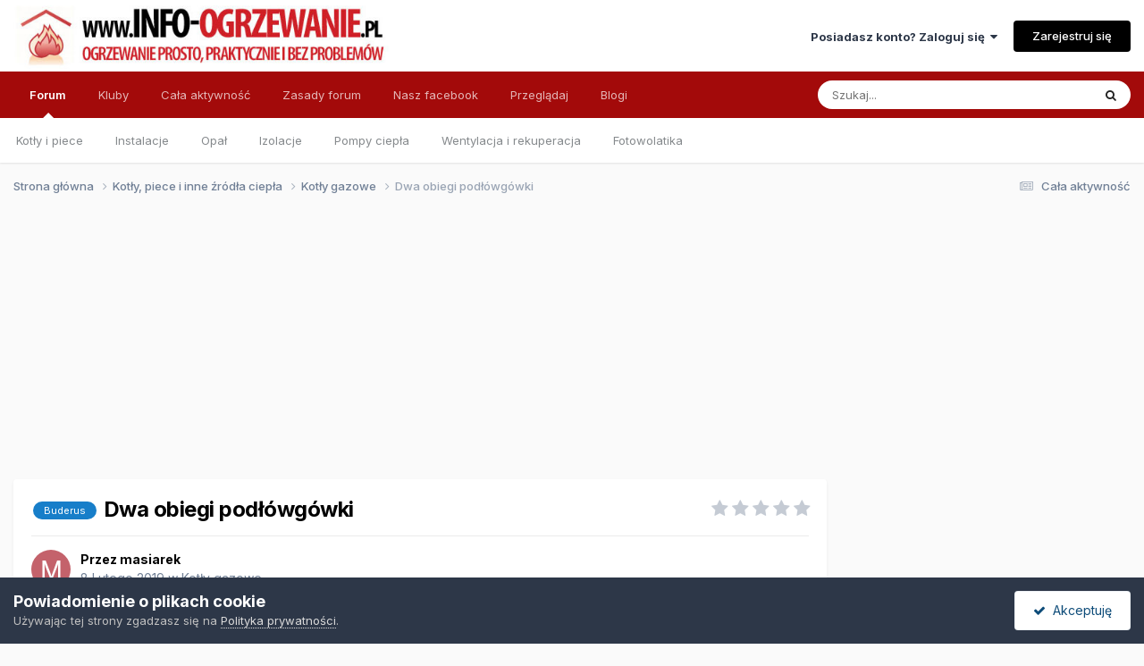

--- FILE ---
content_type: text/html;charset=UTF-8
request_url: https://forum.info-ogrzewanie.pl/topic/28696-dwa-obiegi-pod%C5%82%C3%B3wg%C3%B3wki/
body_size: 34000
content:
<!DOCTYPE html>
<html lang="pl-PL" dir="ltr">
	<head>
		<meta charset="utf-8">
        
		<title>Dwa obiegi podłówgówki - Kotły gazowe - Forum o ogrzewaniu</title>
      
		
			<!-- Global site tag (gtag.js) - Google Analytics -->
<script async src="https://www.googletagmanager.com/gtag/js?id=UA-151135-7"></script>
<script>
  window.dataLayer = window.dataLayer || [];
  function gtag(){dataLayer.push(arguments);}
  gtag('js', new Date());

  gtag('config', 'UA-151135-7');
</script>
		
      
		
      
		
      
		

	<meta name="viewport" content="width=device-width, initial-scale=1">



	<meta name="twitter:card" content="summary_large_image" />




	
		
			
				<meta property="og:title" content="Dwa obiegi podłówgówki">
			
		
	

	
		
			
				<meta property="og:type" content="website">
			
		
	

	
		
			
				<meta property="og:url" content="https://forum.info-ogrzewanie.pl/topic/28696-dwa-obiegi-pod%C5%82%C3%B3wg%C3%B3wki/">
			
		
	

	
		
			
				<meta name="description" content="Witam,Mam dom z poddaszem użytkowym, planuję wszędzie podłogówkę, dodatkowo drabinki w łazienkach i grzejnik w garażu zasilany z podłogówki (albo zamienię na podłogówkę). Powierzchnia do ogrzania ok. 150m2 (dół 80, góra 70) i 50m2 garaż.Będą dwa rozdzielacze po ok. 10 pętli piec gazowy to Buderus...">
			
		
	

	
		
			
				<meta property="og:description" content="Witam,Mam dom z poddaszem użytkowym, planuję wszędzie podłogówkę, dodatkowo drabinki w łazienkach i grzejnik w garażu zasilany z podłogówki (albo zamienię na podłogówkę). Powierzchnia do ogrzania ok. 150m2 (dół 80, góra 70) i 50m2 garaż.Będą dwa rozdzielacze po ok. 10 pętli piec gazowy to Buderus...">
			
		
	

	
		
			
				<meta property="og:updated_time" content="2019-02-15T06:11:14Z">
			
		
	

	
		
			
				<meta name="keywords" content="Buderus">
			
		
	

	
		
			
				<meta property="og:image" content="https://forum.info-ogrzewanie.pl/uploads/monthly_2019_02/IMG_20181112_082855.jpg.bf9811ddd4dd9f39dca4529626b1ef40.jpg">
			
		
	

	
		
			
				<meta property="og:site_name" content="Forum o ogrzewaniu">
			
		
	

	
		
			
				<meta property="og:locale" content="pl_PL">
			
		
	


	
		<link rel="canonical" href="https://forum.info-ogrzewanie.pl/topic/28696-dwa-obiegi-pod%C5%82%C3%B3wg%C3%B3wki/" />
	





<link rel="manifest" href="https://forum.info-ogrzewanie.pl/manifest.webmanifest/">
<meta name="msapplication-config" content="https://forum.info-ogrzewanie.pl/browserconfig.xml/">
<meta name="msapplication-starturl" content="/">
<meta name="application-name" content="Forum o ogrzewaniu">
<meta name="apple-mobile-web-app-title" content="Forum o ogrzewaniu">

	<meta name="theme-color" content="#ffffff">










<link rel="preload" href="//forum.info-ogrzewanie.pl/applications/core/interface/font/fontawesome-webfont.woff2?v=4.7.0" as="font" crossorigin="anonymous">
		


	<link rel="preconnect" href="https://fonts.googleapis.com">
	<link rel="preconnect" href="https://fonts.gstatic.com" crossorigin>
	
		<link href="https://fonts.googleapis.com/css2?family=Inter:wght@300;400;500;600;700&display=swap" rel="stylesheet">
	



	<link rel='stylesheet' href='https://forum.info-ogrzewanie.pl/uploads/css_built_10/341e4a57816af3ba440d891ca87450ff_framework.css?v=fd13fdbda41758725264' media='all'>

	<link rel='stylesheet' href='https://forum.info-ogrzewanie.pl/uploads/css_built_10/05e81b71abe4f22d6eb8d1a929494829_responsive.css?v=fd13fdbda41758725264' media='all'>

	<link rel='stylesheet' href='https://forum.info-ogrzewanie.pl/uploads/css_built_10/20446cf2d164adcc029377cb04d43d17_flags.css?v=fd13fdbda41758725264' media='all'>

	<link rel='stylesheet' href='https://forum.info-ogrzewanie.pl/uploads/css_built_10/90eb5adf50a8c640f633d47fd7eb1778_core.css?v=fd13fdbda41758725264' media='all'>

	<link rel='stylesheet' href='https://forum.info-ogrzewanie.pl/uploads/css_built_10/5a0da001ccc2200dc5625c3f3934497d_core_responsive.css?v=fd13fdbda41758725264' media='all'>

	<link rel='stylesheet' href='https://forum.info-ogrzewanie.pl/uploads/css_built_10/62e269ced0fdab7e30e026f1d30ae516_forums.css?v=fd13fdbda41758725264' media='all'>

	<link rel='stylesheet' href='https://forum.info-ogrzewanie.pl/uploads/css_built_10/76e62c573090645fb99a15a363d8620e_forums_responsive.css?v=fd13fdbda41758725264' media='all'>

	<link rel='stylesheet' href='https://forum.info-ogrzewanie.pl/uploads/css_built_10/ebdea0c6a7dab6d37900b9190d3ac77b_topics.css?v=fd13fdbda41758725264' media='all'>

	<link rel='stylesheet' href='https://forum.info-ogrzewanie.pl/uploads/css_built_10/31b0a6343a0cc3b91e31f4a5beade643_ignoretopics.css?v=fd13fdbda41758725264' media='all'>

	<link rel='stylesheet' href='https://forum.info-ogrzewanie.pl/uploads/css_built_10/51a672ecd6862df2c2f1969522683ee9_calendar.css?v=fd13fdbda41758725264' media='all'>





<link rel='stylesheet' href='https://forum.info-ogrzewanie.pl/uploads/css_built_10/258adbb6e4f3e83cd3b355f84e3fa002_custom.css?v=fd13fdbda41758725264' media='all'>




		
		

      
      	<script async src="//cmp.optad360.io/items/d8afb298-914b-4876-843c-1b29374e5908.min.js"></script>
        <script async src="https://pagead2.googlesyndication.com/pagead/js/adsbygoogle.js?client=ca-pub-2227323920876039" crossorigin="anonymous"></script>
        <script async src="https://fundingchoicesmessages.google.com/i/pub-2227323920876039?ers=1" nonce="Hbngzyv7UC6XFIfe5FJNsw"></script><script nonce="Hbngzyv7UC6XFIfe5FJNsw">(function() {function signalGooglefcPresent() {if (!window.frames['googlefcPresent']) {if (document.body) {const iframe = document.createElement('iframe'); iframe.style = 'width: 0; height: 0; border: none; z-index: -1000; left: -1000px; top: -1000px;'; iframe.style.display = 'none'; iframe.name = 'googlefcPresent'; document.body.appendChild(iframe);} else {setTimeout(signalGooglefcPresent, 0);}}}signalGooglefcPresent();})();</script>
        <script>(function(){'use strict';function aa(a){var b=0;return function(){return b<a.length?{done:!1,value:a[b++]}:{done:!0}}}var ba="function"==typeof Object.defineProperties?Object.defineProperty:function(a,b,c){if(a==Array.prototype||a==Object.prototype)return a;a[b]=c.value;return a};
function ca(a){a=["object"==typeof globalThis&&globalThis,a,"object"==typeof window&&window,"object"==typeof self&&self,"object"==typeof global&&global];for(var b=0;b<a.length;++b){var c=a[b];if(c&&c.Math==Math)return c}throw Error("Cannot find global object");}var da=ca(this);function k(a,b){if(b)a:{var c=da;a=a.split(".");for(var d=0;d<a.length-1;d++){var e=a[d];if(!(e in c))break a;c=c[e]}a=a[a.length-1];d=c[a];b=b(d);b!=d&&null!=b&&ba(c,a,{configurable:!0,writable:!0,value:b})}}
function ea(a){return a.raw=a}function m(a){var b="undefined"!=typeof Symbol&&Symbol.iterator&&a[Symbol.iterator];if(b)return b.call(a);if("number"==typeof a.length)return{next:aa(a)};throw Error(String(a)+" is not an iterable or ArrayLike");}function fa(a){for(var b,c=[];!(b=a.next()).done;)c.push(b.value);return c}var ha="function"==typeof Object.create?Object.create:function(a){function b(){}b.prototype=a;return new b},n;
if("function"==typeof Object.setPrototypeOf)n=Object.setPrototypeOf;else{var q;a:{var ia={a:!0},ja={};try{ja.__proto__=ia;q=ja.a;break a}catch(a){}q=!1}n=q?function(a,b){a.__proto__=b;if(a.__proto__!==b)throw new TypeError(a+" is not extensible");return a}:null}var ka=n;
function r(a,b){a.prototype=ha(b.prototype);a.prototype.constructor=a;if(ka)ka(a,b);else for(var c in b)if("prototype"!=c)if(Object.defineProperties){var d=Object.getOwnPropertyDescriptor(b,c);d&&Object.defineProperty(a,c,d)}else a[c]=b[c];a.A=b.prototype}function la(){for(var a=Number(this),b=[],c=a;c<arguments.length;c++)b[c-a]=arguments[c];return b}k("Number.MAX_SAFE_INTEGER",function(){return 9007199254740991});
k("Number.isFinite",function(a){return a?a:function(b){return"number"!==typeof b?!1:!isNaN(b)&&Infinity!==b&&-Infinity!==b}});k("Number.isInteger",function(a){return a?a:function(b){return Number.isFinite(b)?b===Math.floor(b):!1}});k("Number.isSafeInteger",function(a){return a?a:function(b){return Number.isInteger(b)&&Math.abs(b)<=Number.MAX_SAFE_INTEGER}});
k("Math.trunc",function(a){return a?a:function(b){b=Number(b);if(isNaN(b)||Infinity===b||-Infinity===b||0===b)return b;var c=Math.floor(Math.abs(b));return 0>b?-c:c}});k("Object.is",function(a){return a?a:function(b,c){return b===c?0!==b||1/b===1/c:b!==b&&c!==c}});k("Array.prototype.includes",function(a){return a?a:function(b,c){var d=this;d instanceof String&&(d=String(d));var e=d.length;c=c||0;for(0>c&&(c=Math.max(c+e,0));c<e;c++){var f=d[c];if(f===b||Object.is(f,b))return!0}return!1}});
k("String.prototype.includes",function(a){return a?a:function(b,c){if(null==this)throw new TypeError("The 'this' value for String.prototype.includes must not be null or undefined");if(b instanceof RegExp)throw new TypeError("First argument to String.prototype.includes must not be a regular expression");return-1!==this.indexOf(b,c||0)}});/*

 Copyright The Closure Library Authors.
 SPDX-License-Identifier: Apache-2.0
*/
var t=this||self;function v(a){return a};var w,x;a:{for(var ma=["CLOSURE_FLAGS"],y=t,z=0;z<ma.length;z++)if(y=y[ma[z]],null==y){x=null;break a}x=y}var na=x&&x[610401301];w=null!=na?na:!1;var A,oa=t.navigator;A=oa?oa.userAgentData||null:null;function B(a){return w?A?A.brands.some(function(b){return(b=b.brand)&&-1!=b.indexOf(a)}):!1:!1}function C(a){var b;a:{if(b=t.navigator)if(b=b.userAgent)break a;b=""}return-1!=b.indexOf(a)};function D(){return w?!!A&&0<A.brands.length:!1}function E(){return D()?B("Chromium"):(C("Chrome")||C("CriOS"))&&!(D()?0:C("Edge"))||C("Silk")};var pa=D()?!1:C("Trident")||C("MSIE");!C("Android")||E();E();C("Safari")&&(E()||(D()?0:C("Coast"))||(D()?0:C("Opera"))||(D()?0:C("Edge"))||(D()?B("Microsoft Edge"):C("Edg/"))||D()&&B("Opera"));var qa={},F=null;var ra="undefined"!==typeof Uint8Array,sa=!pa&&"function"===typeof btoa;function G(){return"function"===typeof BigInt};var H=0,I=0;function ta(a){var b=0>a;a=Math.abs(a);var c=a>>>0;a=Math.floor((a-c)/4294967296);b&&(c=m(ua(c,a)),b=c.next().value,a=c.next().value,c=b);H=c>>>0;I=a>>>0}function va(a,b){b>>>=0;a>>>=0;if(2097151>=b)var c=""+(4294967296*b+a);else G()?c=""+(BigInt(b)<<BigInt(32)|BigInt(a)):(c=(a>>>24|b<<8)&16777215,b=b>>16&65535,a=(a&16777215)+6777216*c+6710656*b,c+=8147497*b,b*=2,1E7<=a&&(c+=Math.floor(a/1E7),a%=1E7),1E7<=c&&(b+=Math.floor(c/1E7),c%=1E7),c=b+wa(c)+wa(a));return c}
function wa(a){a=String(a);return"0000000".slice(a.length)+a}function ua(a,b){b=~b;a?a=~a+1:b+=1;return[a,b]};var J;J="function"===typeof Symbol&&"symbol"===typeof Symbol()?Symbol():void 0;var xa=J?function(a,b){a[J]|=b}:function(a,b){void 0!==a.g?a.g|=b:Object.defineProperties(a,{g:{value:b,configurable:!0,writable:!0,enumerable:!1}})},K=J?function(a){return a[J]|0}:function(a){return a.g|0},L=J?function(a){return a[J]}:function(a){return a.g},M=J?function(a,b){a[J]=b;return a}:function(a,b){void 0!==a.g?a.g=b:Object.defineProperties(a,{g:{value:b,configurable:!0,writable:!0,enumerable:!1}});return a};function ya(a,b){M(b,(a|0)&-14591)}function za(a,b){M(b,(a|34)&-14557)}
function Aa(a){a=a>>14&1023;return 0===a?536870912:a};var N={},Ba={};function Ca(a){return!(!a||"object"!==typeof a||a.g!==Ba)}function Da(a){return null!==a&&"object"===typeof a&&!Array.isArray(a)&&a.constructor===Object}function P(a,b,c){if(!Array.isArray(a)||a.length)return!1;var d=K(a);if(d&1)return!0;if(!(b&&(Array.isArray(b)?b.includes(c):b.has(c))))return!1;M(a,d|1);return!0}Object.freeze(new function(){});Object.freeze(new function(){});var Ea=/^-?([1-9][0-9]*|0)(\.[0-9]+)?$/;var Q;function Fa(a,b){Q=b;a=new a(b);Q=void 0;return a}
function R(a,b,c){null==a&&(a=Q);Q=void 0;if(null==a){var d=96;c?(a=[c],d|=512):a=[];b&&(d=d&-16760833|(b&1023)<<14)}else{if(!Array.isArray(a))throw Error();d=K(a);if(d&64)return a;d|=64;if(c&&(d|=512,c!==a[0]))throw Error();a:{c=a;var e=c.length;if(e){var f=e-1;if(Da(c[f])){d|=256;b=f-(+!!(d&512)-1);if(1024<=b)throw Error();d=d&-16760833|(b&1023)<<14;break a}}if(b){b=Math.max(b,e-(+!!(d&512)-1));if(1024<b)throw Error();d=d&-16760833|(b&1023)<<14}}}M(a,d);return a};function Ga(a){switch(typeof a){case "number":return isFinite(a)?a:String(a);case "boolean":return a?1:0;case "object":if(a)if(Array.isArray(a)){if(P(a,void 0,0))return}else if(ra&&null!=a&&a instanceof Uint8Array){if(sa){for(var b="",c=0,d=a.length-10240;c<d;)b+=String.fromCharCode.apply(null,a.subarray(c,c+=10240));b+=String.fromCharCode.apply(null,c?a.subarray(c):a);a=btoa(b)}else{void 0===b&&(b=0);if(!F){F={};c="ABCDEFGHIJKLMNOPQRSTUVWXYZabcdefghijklmnopqrstuvwxyz0123456789".split("");d=["+/=",
"+/","-_=","-_.","-_"];for(var e=0;5>e;e++){var f=c.concat(d[e].split(""));qa[e]=f;for(var g=0;g<f.length;g++){var h=f[g];void 0===F[h]&&(F[h]=g)}}}b=qa[b];c=Array(Math.floor(a.length/3));d=b[64]||"";for(e=f=0;f<a.length-2;f+=3){var l=a[f],p=a[f+1];h=a[f+2];g=b[l>>2];l=b[(l&3)<<4|p>>4];p=b[(p&15)<<2|h>>6];h=b[h&63];c[e++]=g+l+p+h}g=0;h=d;switch(a.length-f){case 2:g=a[f+1],h=b[(g&15)<<2]||d;case 1:a=a[f],c[e]=b[a>>2]+b[(a&3)<<4|g>>4]+h+d}a=c.join("")}return a}}return a};function Ha(a,b,c){a=Array.prototype.slice.call(a);var d=a.length,e=b&256?a[d-1]:void 0;d+=e?-1:0;for(b=b&512?1:0;b<d;b++)a[b]=c(a[b]);if(e){b=a[b]={};for(var f in e)Object.prototype.hasOwnProperty.call(e,f)&&(b[f]=c(e[f]))}return a}function Ia(a,b,c,d,e){if(null!=a){if(Array.isArray(a))a=P(a,void 0,0)?void 0:e&&K(a)&2?a:Ja(a,b,c,void 0!==d,e);else if(Da(a)){var f={},g;for(g in a)Object.prototype.hasOwnProperty.call(a,g)&&(f[g]=Ia(a[g],b,c,d,e));a=f}else a=b(a,d);return a}}
function Ja(a,b,c,d,e){var f=d||c?K(a):0;d=d?!!(f&32):void 0;a=Array.prototype.slice.call(a);for(var g=0;g<a.length;g++)a[g]=Ia(a[g],b,c,d,e);c&&c(f,a);return a}function Ka(a){return a.s===N?a.toJSON():Ga(a)};function La(a,b,c){c=void 0===c?za:c;if(null!=a){if(ra&&a instanceof Uint8Array)return b?a:new Uint8Array(a);if(Array.isArray(a)){var d=K(a);if(d&2)return a;b&&(b=0===d||!!(d&32)&&!(d&64||!(d&16)));return b?M(a,(d|34)&-12293):Ja(a,La,d&4?za:c,!0,!0)}a.s===N&&(c=a.h,d=L(c),a=d&2?a:Fa(a.constructor,Ma(c,d,!0)));return a}}function Ma(a,b,c){var d=c||b&2?za:ya,e=!!(b&32);a=Ha(a,b,function(f){return La(f,e,d)});xa(a,32|(c?2:0));return a};function Na(a,b){a=a.h;return Oa(a,L(a),b)}function Oa(a,b,c,d){if(-1===c)return null;if(c>=Aa(b)){if(b&256)return a[a.length-1][c]}else{var e=a.length;if(d&&b&256&&(d=a[e-1][c],null!=d))return d;b=c+(+!!(b&512)-1);if(b<e)return a[b]}}function Pa(a,b,c,d,e){var f=Aa(b);if(c>=f||e){var g=b;if(b&256)e=a[a.length-1];else{if(null==d)return;e=a[f+(+!!(b&512)-1)]={};g|=256}e[c]=d;c<f&&(a[c+(+!!(b&512)-1)]=void 0);g!==b&&M(a,g)}else a[c+(+!!(b&512)-1)]=d,b&256&&(a=a[a.length-1],c in a&&delete a[c])}
function Qa(a,b){var c=Ra;var d=void 0===d?!1:d;var e=a.h;var f=L(e),g=Oa(e,f,b,d);if(null!=g&&"object"===typeof g&&g.s===N)c=g;else if(Array.isArray(g)){var h=K(g),l=h;0===l&&(l|=f&32);l|=f&2;l!==h&&M(g,l);c=new c(g)}else c=void 0;c!==g&&null!=c&&Pa(e,f,b,c,d);e=c;if(null==e)return e;a=a.h;f=L(a);f&2||(g=e,c=g.h,h=L(c),g=h&2?Fa(g.constructor,Ma(c,h,!1)):g,g!==e&&(e=g,Pa(a,f,b,e,d)));return e}function Sa(a,b){a=Na(a,b);return null==a||"string"===typeof a?a:void 0}
function Ta(a,b){var c=void 0===c?0:c;a=Na(a,b);if(null!=a)if(b=typeof a,"number"===b?Number.isFinite(a):"string"!==b?0:Ea.test(a))if("number"===typeof a){if(a=Math.trunc(a),!Number.isSafeInteger(a)){ta(a);b=H;var d=I;if(a=d&2147483648)b=~b+1>>>0,d=~d>>>0,0==b&&(d=d+1>>>0);b=4294967296*d+(b>>>0);a=a?-b:b}}else if(b=Math.trunc(Number(a)),Number.isSafeInteger(b))a=String(b);else{if(b=a.indexOf("."),-1!==b&&(a=a.substring(0,b)),!("-"===a[0]?20>a.length||20===a.length&&-922337<Number(a.substring(0,7)):
19>a.length||19===a.length&&922337>Number(a.substring(0,6)))){if(16>a.length)ta(Number(a));else if(G())a=BigInt(a),H=Number(a&BigInt(4294967295))>>>0,I=Number(a>>BigInt(32)&BigInt(4294967295));else{b=+("-"===a[0]);I=H=0;d=a.length;for(var e=b,f=(d-b)%6+b;f<=d;e=f,f+=6)e=Number(a.slice(e,f)),I*=1E6,H=1E6*H+e,4294967296<=H&&(I+=Math.trunc(H/4294967296),I>>>=0,H>>>=0);b&&(b=m(ua(H,I)),a=b.next().value,b=b.next().value,H=a,I=b)}a=H;b=I;b&2147483648?G()?a=""+(BigInt(b|0)<<BigInt(32)|BigInt(a>>>0)):(b=
m(ua(a,b)),a=b.next().value,b=b.next().value,a="-"+va(a,b)):a=va(a,b)}}else a=void 0;return null!=a?a:c}function S(a,b){a=Sa(a,b);return null!=a?a:""};function T(a,b,c){this.h=R(a,b,c)}T.prototype.toJSON=function(){return Ua(this,Ja(this.h,Ka,void 0,void 0,!1),!0)};T.prototype.s=N;T.prototype.toString=function(){return Ua(this,this.h,!1).toString()};
function Ua(a,b,c){var d=a.constructor.v,e=L(c?a.h:b);a=b.length;if(!a)return b;var f;if(Da(c=b[a-1])){a:{var g=c;var h={},l=!1,p;for(p in g)if(Object.prototype.hasOwnProperty.call(g,p)){var u=g[p];if(Array.isArray(u)){var jb=u;if(P(u,d,+p)||Ca(u)&&0===u.size)u=null;u!=jb&&(l=!0)}null!=u?h[p]=u:l=!0}if(l){for(var O in h){g=h;break a}g=null}}g!=c&&(f=!0);a--}for(p=+!!(e&512)-1;0<a;a--){O=a-1;c=b[O];O-=p;if(!(null==c||P(c,d,O)||Ca(c)&&0===c.size))break;var kb=!0}if(!f&&!kb)return b;b=Array.prototype.slice.call(b,
0,a);g&&b.push(g);return b};function Va(a){return function(b){if(null==b||""==b)b=new a;else{b=JSON.parse(b);if(!Array.isArray(b))throw Error(void 0);xa(b,32);b=Fa(a,b)}return b}};function Wa(a){this.h=R(a)}r(Wa,T);var Xa=Va(Wa);var U;function V(a){this.g=a}V.prototype.toString=function(){return this.g+""};var Ya={};function Za(a){if(void 0===U){var b=null;var c=t.trustedTypes;if(c&&c.createPolicy){try{b=c.createPolicy("goog#html",{createHTML:v,createScript:v,createScriptURL:v})}catch(d){t.console&&t.console.error(d.message)}U=b}else U=b}a=(b=U)?b.createScriptURL(a):a;return new V(a,Ya)};function $a(){return Math.floor(2147483648*Math.random()).toString(36)+Math.abs(Math.floor(2147483648*Math.random())^Date.now()).toString(36)};function ab(a,b){b=String(b);"application/xhtml+xml"===a.contentType&&(b=b.toLowerCase());return a.createElement(b)}function bb(a){this.g=a||t.document||document};/*

 SPDX-License-Identifier: Apache-2.0
*/
function cb(a,b){a.src=b instanceof V&&b.constructor===V?b.g:"type_error:TrustedResourceUrl";var c,d;(c=(b=null==(d=(c=(a.ownerDocument&&a.ownerDocument.defaultView||window).document).querySelector)?void 0:d.call(c,"script[nonce]"))?b.nonce||b.getAttribute("nonce")||"":"")&&a.setAttribute("nonce",c)};function db(a){a=void 0===a?document:a;return a.createElement("script")};function eb(a,b,c,d,e,f){try{var g=a.g,h=db(g);h.async=!0;cb(h,b);g.head.appendChild(h);h.addEventListener("load",function(){e();d&&g.head.removeChild(h)});h.addEventListener("error",function(){0<c?eb(a,b,c-1,d,e,f):(d&&g.head.removeChild(h),f())})}catch(l){f()}};var fb=t.atob("aHR0cHM6Ly93d3cuZ3N0YXRpYy5jb20vaW1hZ2VzL2ljb25zL21hdGVyaWFsL3N5c3RlbS8xeC93YXJuaW5nX2FtYmVyXzI0ZHAucG5n"),gb=t.atob("WW91IGFyZSBzZWVpbmcgdGhpcyBtZXNzYWdlIGJlY2F1c2UgYWQgb3Igc2NyaXB0IGJsb2NraW5nIHNvZnR3YXJlIGlzIGludGVyZmVyaW5nIHdpdGggdGhpcyBwYWdlLg=="),hb=t.atob("RGlzYWJsZSBhbnkgYWQgb3Igc2NyaXB0IGJsb2NraW5nIHNvZnR3YXJlLCB0aGVuIHJlbG9hZCB0aGlzIHBhZ2Uu");function ib(a,b,c){this.i=a;this.u=b;this.o=c;this.g=null;this.j=[];this.m=!1;this.l=new bb(this.i)}
function lb(a){if(a.i.body&&!a.m){var b=function(){mb(a);t.setTimeout(function(){nb(a,3)},50)};eb(a.l,a.u,2,!0,function(){t[a.o]||b()},b);a.m=!0}}
function mb(a){for(var b=W(1,5),c=0;c<b;c++){var d=X(a);a.i.body.appendChild(d);a.j.push(d)}b=X(a);b.style.bottom="0";b.style.left="0";b.style.position="fixed";b.style.width=W(100,110).toString()+"%";b.style.zIndex=W(2147483544,2147483644).toString();b.style.backgroundColor=ob(249,259,242,252,219,229);b.style.boxShadow="0 0 12px #888";b.style.color=ob(0,10,0,10,0,10);b.style.display="flex";b.style.justifyContent="center";b.style.fontFamily="Roboto, Arial";c=X(a);c.style.width=W(80,85).toString()+
"%";c.style.maxWidth=W(750,775).toString()+"px";c.style.margin="24px";c.style.display="flex";c.style.alignItems="flex-start";c.style.justifyContent="center";d=ab(a.l.g,"IMG");d.className=$a();d.src=fb;d.alt="Warning icon";d.style.height="24px";d.style.width="24px";d.style.paddingRight="16px";var e=X(a),f=X(a);f.style.fontWeight="bold";f.textContent=gb;var g=X(a);g.textContent=hb;Y(a,e,f);Y(a,e,g);Y(a,c,d);Y(a,c,e);Y(a,b,c);a.g=b;a.i.body.appendChild(a.g);b=W(1,5);for(c=0;c<b;c++)d=X(a),a.i.body.appendChild(d),
a.j.push(d)}function Y(a,b,c){for(var d=W(1,5),e=0;e<d;e++){var f=X(a);b.appendChild(f)}b.appendChild(c);c=W(1,5);for(d=0;d<c;d++)e=X(a),b.appendChild(e)}function W(a,b){return Math.floor(a+Math.random()*(b-a))}function ob(a,b,c,d,e,f){return"rgb("+W(Math.max(a,0),Math.min(b,255)).toString()+","+W(Math.max(c,0),Math.min(d,255)).toString()+","+W(Math.max(e,0),Math.min(f,255)).toString()+")"}function X(a){a=ab(a.l.g,"DIV");a.className=$a();return a}
function nb(a,b){0>=b||null!=a.g&&0!==a.g.offsetHeight&&0!==a.g.offsetWidth||(pb(a),mb(a),t.setTimeout(function(){nb(a,b-1)},50))}function pb(a){for(var b=m(a.j),c=b.next();!c.done;c=b.next())(c=c.value)&&c.parentNode&&c.parentNode.removeChild(c);a.j=[];(b=a.g)&&b.parentNode&&b.parentNode.removeChild(b);a.g=null};function qb(a,b,c,d,e){function f(l){document.body?g(document.body):0<l?t.setTimeout(function(){f(l-1)},e):b()}function g(l){l.appendChild(h);t.setTimeout(function(){h?(0!==h.offsetHeight&&0!==h.offsetWidth?b():a(),h.parentNode&&h.parentNode.removeChild(h)):a()},d)}var h=rb(c);f(3)}function rb(a){var b=document.createElement("div");b.className=a;b.style.width="1px";b.style.height="1px";b.style.position="absolute";b.style.left="-10000px";b.style.top="-10000px";b.style.zIndex="-10000";return b};function Ra(a){this.h=R(a)}r(Ra,T);function sb(a){this.h=R(a)}r(sb,T);var tb=Va(sb);function ub(a){var b=la.apply(1,arguments);if(0===b.length)return Za(a[0]);for(var c=a[0],d=0;d<b.length;d++)c+=encodeURIComponent(b[d])+a[d+1];return Za(c)};function vb(a){if(!a)return null;a=Sa(a,4);var b;null===a||void 0===a?b=null:b=Za(a);return b};var wb=ea([""]),xb=ea([""]);function yb(a,b){this.m=a;this.o=new bb(a.document);this.g=b;this.j=S(this.g,1);this.u=vb(Qa(this.g,2))||ub(wb);this.i=!1;b=vb(Qa(this.g,13))||ub(xb);this.l=new ib(a.document,b,S(this.g,12))}yb.prototype.start=function(){zb(this)};
function zb(a){Ab(a);eb(a.o,a.u,3,!1,function(){a:{var b=a.j;var c=t.btoa(b);if(c=t[c]){try{var d=Xa(t.atob(c))}catch(e){b=!1;break a}b=b===Sa(d,1)}else b=!1}b?Z(a,S(a.g,14)):(Z(a,S(a.g,8)),lb(a.l))},function(){qb(function(){Z(a,S(a.g,7));lb(a.l)},function(){return Z(a,S(a.g,6))},S(a.g,9),Ta(a.g,10),Ta(a.g,11))})}function Z(a,b){a.i||(a.i=!0,a=new a.m.XMLHttpRequest,a.open("GET",b,!0),a.send())}function Ab(a){var b=t.btoa(a.j);a.m[b]&&Z(a,S(a.g,5))};(function(a,b){t[a]=function(){var c=la.apply(0,arguments);t[a]=function(){};b.call.apply(b,[null].concat(c instanceof Array?c:fa(m(c))))}})("__h82AlnkH6D91__",function(a){"function"===typeof window.atob&&(new yb(window,tb(window.atob(a)))).start()});}).call(this);

window.__h82AlnkH6D91__("[base64]/[base64]/[base64]/[base64]");</script>

      
      
	
        <!-- App Indexing for Google Search -->
        <link href="android-app://com.quoord.tapatalkpro.activity/tapatalk/forum.info-ogrzewanie.pl/?location=topic&tid=28696&page=1&perpage=25&channel=google-indexing" rel="alternate" />
        <link href="ios-app://307880732/tapatalk/forum.info-ogrzewanie.pl/?location=topic&tid=28696&page=1&perpage=25&channel=google-indexing" rel="alternate" />
        </head>
	<body class="ipsApp ipsApp_front ipsJS_none ipsClearfix" data-controller="core.front.core.app,ignoretopics.front.topic.view"  data-message=""  data-pageapp="forums" data-pagelocation="front" data-pagemodule="forums" data-pagecontroller="topic" data-pageid="28696"   >
		
        

        

		<a href="#ipsLayout_mainArea" class="ipsHide" title="Przejdź do głównej zawartości tej strony" accesskey="m">Skocz do zawartości</a>
		





		<div id="ipsLayout_header" class="ipsClearfix">
			<header>
				<div class="ipsLayout_container">
					


<a href='https://forum.info-ogrzewanie.pl/' id='elLogo' accesskey='1'><img src="https://forum.info-ogrzewanie.pl/uploads/monthly_2021_07/logo_info_ogrzewanie.jpg.4134d6904c1b24b019c801dc517b7448.jpg" alt='Forum o ogrzewaniu'></a>

					
						

	<ul id='elUserNav' class='ipsList_inline cSignedOut ipsResponsive_showDesktop'>
		
        
		
        
        
            
            <li id='elSignInLink'>
                <a href='https://forum.info-ogrzewanie.pl/login/' data-ipsMenu-closeOnClick="false" data-ipsMenu id='elUserSignIn'>
                    Posiadasz konto? Zaloguj się &nbsp;<i class='fa fa-caret-down'></i>
                </a>
                
<div id='elUserSignIn_menu' class='ipsMenu ipsMenu_auto ipsHide'>
	<form accept-charset='utf-8' method='post' action='https://forum.info-ogrzewanie.pl/login/'>
		<input type="hidden" name="csrfKey" value="02b0c768fddf1e7239c196335e747a4b">
		<input type="hidden" name="ref" value="aHR0cHM6Ly9mb3J1bS5pbmZvLW9ncnpld2FuaWUucGwvdG9waWMvMjg2OTYtZHdhLW9iaWVnaS1wb2QlQzUlODIlQzMlQjN3ZyVDMyVCM3draS8=">
		<div data-role="loginForm">
			
			
			
				<div class='ipsColumns ipsColumns_noSpacing'>
					<div class='ipsColumn ipsColumn_wide' id='elUserSignIn_internal'>
						
<div class="ipsPad ipsForm ipsForm_vertical">
	<h4 class="ipsType_sectionHead">Zaloguj się</h4>
	<br><br>
	<ul class='ipsList_reset'>
		<li class="ipsFieldRow ipsFieldRow_noLabel ipsFieldRow_fullWidth">
			
			
				<input type="email" placeholder="Adres email" name="auth" autocomplete="email">
			
		</li>
		<li class="ipsFieldRow ipsFieldRow_noLabel ipsFieldRow_fullWidth">
			<input type="password" placeholder="Hasło" name="password" autocomplete="current-password">
		</li>
		<li class="ipsFieldRow ipsFieldRow_checkbox ipsClearfix">
			<span class="ipsCustomInput">
				<input type="checkbox" name="remember_me" id="remember_me_checkbox" value="1" checked aria-checked="true">
				<span></span>
			</span>
			<div class="ipsFieldRow_content">
				<label class="ipsFieldRow_label" for="remember_me_checkbox">Zapamiętaj mnie</label>
				<span class="ipsFieldRow_desc">Niezalecane na współdzielonych komputerach</span>
			</div>
		</li>
		<li class="ipsFieldRow ipsFieldRow_fullWidth">
			<button type="submit" name="_processLogin" value="usernamepassword" class="ipsButton ipsButton_primary ipsButton_small" id="elSignIn_submit">Zaloguj się</button>
			
				<p class="ipsType_right ipsType_small">
					
						<a href='https://forum.info-ogrzewanie.pl/lostpassword/' data-ipsDialog data-ipsDialog-title='Nie pamiętasz hasła?'>
					
					Nie pamiętasz hasła?</a>
				</p>
			
		</li>
	</ul>
</div>
					</div>
					<div class='ipsColumn ipsColumn_wide'>
						<div class='ipsPadding' id='elUserSignIn_external'>
							<div class='ipsAreaBackground_light ipsPadding:half'>
								
								
									<div class='ipsType_center ipsMargin_top:half'>
										

<button type="submit" name="_processLogin" value="3" class='ipsButton ipsButton_verySmall ipsButton_fullWidth ipsSocial ipsSocial_google' style="background-color: #4285F4">
	
		<span class='ipsSocial_icon'>
			
				<i class='fa fa-google'></i>
			
		</span>
		<span class='ipsSocial_text'>Użyj konta Google</span>
	
</button>
									</div>
								
							</div>
						</div>
					</div>
				</div>
			
		</div>
	</form>
</div>
            </li>
            
        
		
			<li>
				
					<a href='https://forum.info-ogrzewanie.pl/register/' data-ipsDialog data-ipsDialog-size='narrow' data-ipsDialog-title='Zarejestruj się' id='elRegisterButton' class='ipsButton ipsButton_normal ipsButton_primary'>Zarejestruj się</a>
				
			</li>
		
	</ul>

						
<ul class='ipsMobileHamburger ipsList_reset ipsResponsive_hideDesktop'>
	<li data-ipsDrawer data-ipsDrawer-drawerElem='#elMobileDrawer'>
		<a href='#'>
			
			
				
			
			
			
			<i class='fa fa-navicon'></i>
		</a>
	</li>
</ul>
					
				</div>
			</header>
			

	<nav data-controller='core.front.core.navBar' class=' ipsResponsive_showDesktop'>
		<div class='ipsNavBar_primary ipsLayout_container '>
			<ul data-role="primaryNavBar" class='ipsClearfix'>
				


	
		
		
			
		
		<li class='ipsNavBar_active' data-active id='elNavSecondary_10' data-role="navBarItem" data-navApp="forums" data-navExt="Forums">
			
			
				<a href="https://forum.info-ogrzewanie.pl"  data-navItem-id="10" data-navDefault>
					Forum<span class='ipsNavBar_active__identifier'></span>
				</a>
			
			
				<ul class='ipsNavBar_secondary ' data-role='secondaryNavBar'>
					


	
		
		
		<li  id='elNavSecondary_20' data-role="navBarItem" data-navApp="core" data-navExt="CustomItem">
			
			
				<a href="https://forum.info-ogrzewanie.pl/forum/26-kot%C5%82y-i-piece/"  data-navItem-id="20" >
					Kotły i piece<span class='ipsNavBar_active__identifier'></span>
				</a>
			
			
		</li>
	
	

	
		
		
		<li  id='elNavSecondary_21' data-role="navBarItem" data-navApp="core" data-navExt="CustomItem">
			
			
				<a href="https://forum.info-ogrzewanie.pl/forum/27-instalacje/"  data-navItem-id="21" >
					Instalacje<span class='ipsNavBar_active__identifier'></span>
				</a>
			
			
		</li>
	
	

	
		
		
		<li  id='elNavSecondary_22' data-role="navBarItem" data-navApp="core" data-navExt="CustomItem">
			
			
				<a href="https://forum.info-ogrzewanie.pl/forum/2-opa%C5%82/"  data-navItem-id="22" >
					Opał<span class='ipsNavBar_active__identifier'></span>
				</a>
			
			
		</li>
	
	

	
		
		
		<li  id='elNavSecondary_25' data-role="navBarItem" data-navApp="core" data-navExt="CustomItem">
			
			
				<a href="https://forum.info-ogrzewanie.pl/forum/36-izolacje/"  data-navItem-id="25" >
					Izolacje<span class='ipsNavBar_active__identifier'></span>
				</a>
			
			
		</li>
	
	

	
		
		
		<li  id='elNavSecondary_24' data-role="navBarItem" data-navApp="core" data-navExt="CustomItem">
			
			
				<a href="https://forum.info-ogrzewanie.pl/forum/42-pompy-ciep%C5%82a/"  data-navItem-id="24" >
					Pompy ciepła<span class='ipsNavBar_active__identifier'></span>
				</a>
			
			
		</li>
	
	

	
		
		
		<li  id='elNavSecondary_26' data-role="navBarItem" data-navApp="core" data-navExt="CustomItem">
			
			
				<a href="https://forum.info-ogrzewanie.pl/forum/45-wentylacja-i-rekuperacja/"  data-navItem-id="26" >
					Wentylacja i rekuperacja<span class='ipsNavBar_active__identifier'></span>
				</a>
			
			
		</li>
	
	

	
		
		
		<li  id='elNavSecondary_23' data-role="navBarItem" data-navApp="core" data-navExt="CustomItem">
			
			
				<a href="https://forum.info-ogrzewanie.pl/forum/44-wytwarzanie-energii-elektrycznej-na-cele-grzewcze-i-nie-tylko/"  data-navItem-id="23" >
					Fotowolatika<span class='ipsNavBar_active__identifier'></span>
				</a>
			
			
		</li>
	
	

					<li class='ipsHide' id='elNavigationMore_10' data-role='navMore'>
						<a href='#' data-ipsMenu data-ipsMenu-appendTo='#elNavigationMore_10' id='elNavigationMore_10_dropdown'>Więcej <i class='fa fa-caret-down'></i></a>
						<ul class='ipsHide ipsMenu ipsMenu_auto' id='elNavigationMore_10_dropdown_menu' data-role='moreDropdown'></ul>
					</li>
				</ul>
			
		</li>
	
	

	
		
		
		<li  id='elNavSecondary_3' data-role="navBarItem" data-navApp="core" data-navExt="Clubs">
			
			
				<a href="https://forum.info-ogrzewanie.pl/clubs/"  data-navItem-id="3" >
					Kluby<span class='ipsNavBar_active__identifier'></span>
				</a>
			
			
				<ul class='ipsNavBar_secondary ipsHide' data-role='secondaryNavBar'>
					


	
		
		
		<li  id='elNavSecondary_19' data-role="navBarItem" data-navApp="core" data-navExt="CustomItem">
			
			
				<a href="https://forum.info-ogrzewanie.pl/clubs/4-mpm-ds-u%C5%BCytkownicy/"  data-navItem-id="19" >
					DS MPM Użytkownicy<span class='ipsNavBar_active__identifier'></span>
				</a>
			
			
		</li>
	
	

	
		
		
		<li  id='elNavSecondary_18' data-role="navBarItem" data-navApp="core" data-navExt="CustomItem">
			
			
				<a href="https://forum.info-ogrzewanie.pl/clubs/1-klub-sta%C5%82ych-bywalc%C3%B3w/"  data-navItem-id="18" >
					Klub Stałych Bywalców<span class='ipsNavBar_active__identifier'></span>
				</a>
			
			
		</li>
	
	

	
		
		
		<li  id='elNavSecondary_34' data-role="navBarItem" data-navApp="core" data-navExt="CustomItem">
			
			
				<a href="https://forum.info-ogrzewanie.pl/clubs/6-zakupy-opa%C5%82u-pgg-tauron-i-inne/"  data-navItem-id="34" >
					Zakupy opału (PGG, Tauron i inne)<span class='ipsNavBar_active__identifier'></span>
				</a>
			
			
		</li>
	
	

					<li class='ipsHide' id='elNavigationMore_3' data-role='navMore'>
						<a href='#' data-ipsMenu data-ipsMenu-appendTo='#elNavigationMore_3' id='elNavigationMore_3_dropdown'>Więcej <i class='fa fa-caret-down'></i></a>
						<ul class='ipsHide ipsMenu ipsMenu_auto' id='elNavigationMore_3_dropdown_menu' data-role='moreDropdown'></ul>
					</li>
				</ul>
			
		</li>
	
	

	
		
		
		<li  id='elNavSecondary_2' data-role="navBarItem" data-navApp="core" data-navExt="CustomItem">
			
			
				<a href="https://forum.info-ogrzewanie.pl/discover/"  data-navItem-id="2" >
					Cała aktywność<span class='ipsNavBar_active__identifier'></span>
				</a>
			
			
				<ul class='ipsNavBar_secondary ipsHide' data-role='secondaryNavBar'>
					


	
	

	
		
		
		<li  id='elNavSecondary_4' data-role="navBarItem" data-navApp="core" data-navExt="AllActivity">
			
			
				<a href="https://forum.info-ogrzewanie.pl/discover/"  data-navItem-id="4" >
					Cała aktywność<span class='ipsNavBar_active__identifier'></span>
				</a>
			
			
		</li>
	
	

	
	

	
	

	
	

	
		
		
		<li  id='elNavSecondary_8' data-role="navBarItem" data-navApp="core" data-navExt="Search">
			
			
				<a href="https://forum.info-ogrzewanie.pl/search/"  data-navItem-id="8" >
					Szukaj<span class='ipsNavBar_active__identifier'></span>
				</a>
			
			
		</li>
	
	

	
	

					<li class='ipsHide' id='elNavigationMore_2' data-role='navMore'>
						<a href='#' data-ipsMenu data-ipsMenu-appendTo='#elNavigationMore_2' id='elNavigationMore_2_dropdown'>Więcej <i class='fa fa-caret-down'></i></a>
						<ul class='ipsHide ipsMenu ipsMenu_auto' id='elNavigationMore_2_dropdown_menu' data-role='moreDropdown'></ul>
					</li>
				</ul>
			
		</li>
	
	

	
		
		
		<li  id='elNavSecondary_17' data-role="navBarItem" data-navApp="core" data-navExt="CustomItem">
			
			
				<a href="https://forum.info-ogrzewanie.pl/topic/32019-zasady-forum/"  data-navItem-id="17" >
					Zasady forum<span class='ipsNavBar_active__identifier'></span>
				</a>
			
			
		</li>
	
	

	
		
		
		<li  id='elNavSecondary_30' data-role="navBarItem" data-navApp="core" data-navExt="CustomItem">
			
			
				<a href="https://www.facebook.com/InfoOgrzewaniePl/" target='_blank' rel="noopener" data-navItem-id="30" >
					Nasz facebook<span class='ipsNavBar_active__identifier'></span>
				</a>
			
			
		</li>
	
	

	
		
		
		<li  id='elNavSecondary_1' data-role="navBarItem" data-navApp="core" data-navExt="CustomItem">
			
			
				<a href="https://forum.info-ogrzewanie.pl"  data-navItem-id="1" >
					Przeglądaj<span class='ipsNavBar_active__identifier'></span>
				</a>
			
			
				<ul class='ipsNavBar_secondary ipsHide' data-role='secondaryNavBar'>
					


	
		
		
		<li  id='elNavSecondary_16' data-role="navBarItem" data-navApp="core" data-navExt="Leaderboard">
			
			
				<a href="https://forum.info-ogrzewanie.pl/leaderboard/"  data-navItem-id="16" >
					Ranking<span class='ipsNavBar_active__identifier'></span>
				</a>
			
			
		</li>
	
	

	
		
		
		<li  id='elNavSecondary_11' data-role="navBarItem" data-navApp="calendar" data-navExt="Calendar">
			
			
				<a href="https://forum.info-ogrzewanie.pl/events/"  data-navItem-id="11" >
					Kalendarz<span class='ipsNavBar_active__identifier'></span>
				</a>
			
			
		</li>
	
	

	
		
		
		<li  id='elNavSecondary_13' data-role="navBarItem" data-navApp="core" data-navExt="StaffDirectory">
			
			
				<a href="https://forum.info-ogrzewanie.pl/staff/"  data-navItem-id="13" >
					Administracja<span class='ipsNavBar_active__identifier'></span>
				</a>
			
			
		</li>
	
	

	
		
		
		<li  id='elNavSecondary_14' data-role="navBarItem" data-navApp="core" data-navExt="OnlineUsers">
			
			
				<a href="https://forum.info-ogrzewanie.pl/online/"  data-navItem-id="14" >
					Użytkownicy online<span class='ipsNavBar_active__identifier'></span>
				</a>
			
			
		</li>
	
	

	
		
		
		<li  id='elNavSecondary_15' data-role="navBarItem" data-navApp="core" data-navExt="Leaderboard">
			
			
				<a href="https://forum.info-ogrzewanie.pl/leaderboard/"  data-navItem-id="15" >
					Ranking<span class='ipsNavBar_active__identifier'></span>
				</a>
			
			
		</li>
	
	

	
		
		
		<li  id='elNavSecondary_32' data-role="navBarItem" data-navApp="core" data-navExt="CustomItem">
			
			
				<a href="https://forum.info-ogrzewanie.pl/privacy/"  data-navItem-id="32" >
					Polityka prywatności<span class='ipsNavBar_active__identifier'></span>
				</a>
			
			
		</li>
	
	

	
		
		
		<li  id='elNavSecondary_12' data-role="navBarItem" data-navApp="core" data-navExt="CustomItem">
			
			
				<a href="https://forum.info-ogrzewanie.pl/guidelines/"  data-navItem-id="12" >
					Skrócony regulamin<span class='ipsNavBar_active__identifier'></span>
				</a>
			
			
		</li>
	
	

					<li class='ipsHide' id='elNavigationMore_1' data-role='navMore'>
						<a href='#' data-ipsMenu data-ipsMenu-appendTo='#elNavigationMore_1' id='elNavigationMore_1_dropdown'>Więcej <i class='fa fa-caret-down'></i></a>
						<ul class='ipsHide ipsMenu ipsMenu_auto' id='elNavigationMore_1_dropdown_menu' data-role='moreDropdown'></ul>
					</li>
				</ul>
			
		</li>
	
	

	
		
		
		<li  id='elNavSecondary_33' data-role="navBarItem" data-navApp="blog" data-navExt="Blogs">
			
			
				<a href="https://forum.info-ogrzewanie.pl/blogs/"  data-navItem-id="33" >
					Blogi<span class='ipsNavBar_active__identifier'></span>
				</a>
			
			
		</li>
	
	

				<li class='ipsHide' id='elNavigationMore' data-role='navMore'>
					<a href='#' data-ipsMenu data-ipsMenu-appendTo='#elNavigationMore' id='elNavigationMore_dropdown'>Więcej</a>
					<ul class='ipsNavBar_secondary ipsHide' data-role='secondaryNavBar'>
						<li class='ipsHide' id='elNavigationMore_more' data-role='navMore'>
							<a href='#' data-ipsMenu data-ipsMenu-appendTo='#elNavigationMore_more' id='elNavigationMore_more_dropdown'>Więcej <i class='fa fa-caret-down'></i></a>
							<ul class='ipsHide ipsMenu ipsMenu_auto' id='elNavigationMore_more_dropdown_menu' data-role='moreDropdown'></ul>
						</li>
					</ul>
				</li>
			</ul>
			

	<div id="elSearchWrapper">
		<div id='elSearch' data-controller="core.front.core.quickSearch">
			<form accept-charset='utf-8' action='//forum.info-ogrzewanie.pl/search/?do=quicksearch' method='post'>
                <input type='search' id='elSearchField' placeholder='Szukaj...' name='q' autocomplete='off' aria-label='Szukaj'>
                <details class='cSearchFilter'>
                    <summary class='cSearchFilter__text'></summary>
                    <ul class='cSearchFilter__menu'>
                        
                        <li><label><input type="radio" name="type" value="all" ><span class='cSearchFilter__menuText'>Wszędzie</span></label></li>
                        
                            
                                <li><label><input type="radio" name="type" value='contextual_{&quot;type&quot;:&quot;forums_topic&quot;,&quot;nodes&quot;:31}' checked><span class='cSearchFilter__menuText'>To forum</span></label></li>
                            
                                <li><label><input type="radio" name="type" value='contextual_{&quot;type&quot;:&quot;forums_topic&quot;,&quot;item&quot;:28696}' checked><span class='cSearchFilter__menuText'>Ten temat</span></label></li>
                            
                        
                        
                            <li><label><input type="radio" name="type" value="forums_topic"><span class='cSearchFilter__menuText'>Tematy</span></label></li>
                        
                            <li><label><input type="radio" name="type" value="calendar_event"><span class='cSearchFilter__menuText'>Wydarzenia</span></label></li>
                        
                            <li><label><input type="radio" name="type" value="blog_entry"><span class='cSearchFilter__menuText'>Wpisy na blogu</span></label></li>
                        
                            <li><label><input type="radio" name="type" value="cms_pages_pageitem"><span class='cSearchFilter__menuText'>Strony</span></label></li>
                        
                            <li><label><input type="radio" name="type" value="cms_records1"><span class='cSearchFilter__menuText'>Artykuły</span></label></li>
                        
                            <li><label><input type="radio" name="type" value="core_members"><span class='cSearchFilter__menuText'>Użytkownicy</span></label></li>
                        
                    </ul>
                </details>
				<button class='cSearchSubmit' type="submit" aria-label='Szukaj'><i class="fa fa-search"></i></button>
			</form>
		</div>
	</div>

		</div>
	</nav>

			
<ul id='elMobileNav' class='ipsResponsive_hideDesktop' data-controller='core.front.core.mobileNav'>
	
		
			
			
				
				
			
				
					<li id='elMobileBreadcrumb'>
						<a href='https://forum.info-ogrzewanie.pl/forum/31-kot%C5%82y-gazowe/'>
							<span>Kotły gazowe</span>
						</a>
					</li>
				
				
			
				
				
			
		
	
	
	
	<li >
		<a data-action="defaultStream" href='https://forum.info-ogrzewanie.pl/discover/'><i class="fa fa-newspaper-o" aria-hidden="true"></i></a>
	</li>

	

	
		<li class='ipsJS_show'>
			<a href='https://forum.info-ogrzewanie.pl/search/'><i class='fa fa-search'></i></a>
		</li>
	
</ul>
		</div>
		<main id="ipsLayout_body" class="ipsLayout_container">
			<div id="ipsLayout_contentArea">
				<div id="ipsLayout_contentWrapper">
					
<nav class='ipsBreadcrumb ipsBreadcrumb_top ipsFaded_withHover'>
	

	<ul class='ipsList_inline ipsPos_right'>
		
		<li >
			<a data-action="defaultStream" class='ipsType_light '  href='https://forum.info-ogrzewanie.pl/discover/'><i class="fa fa-newspaper-o" aria-hidden="true"></i> <span>Cała aktywność</span></a>
		</li>
		
	</ul>

	<ul data-role="breadcrumbList">
		<li>
			<a title="Strona główna" href='https://forum.info-ogrzewanie.pl/'>
				<span>Strona główna <i class='fa fa-angle-right'></i></span>
			</a>
		</li>
		
		
			<li>
				
					<a href='https://forum.info-ogrzewanie.pl/forum/26-kot%C5%82y-piece-i-inne-%C5%BAr%C3%B3d%C5%82a-ciep%C5%82a/'>
						<span>Kotły, piece i inne źródła ciepła <i class='fa fa-angle-right' aria-hidden="true"></i></span>
					</a>
				
			</li>
		
			<li>
				
					<a href='https://forum.info-ogrzewanie.pl/forum/31-kot%C5%82y-gazowe/'>
						<span>Kotły gazowe <i class='fa fa-angle-right' aria-hidden="true"></i></span>
					</a>
				
			</li>
		
			<li>
				
					Dwa obiegi podłówgówki
				
			</li>
		
	</ul>
</nav>
					
					
						<div class="ad-top">
<!-- io_billboard_970_250_resp -->
<ins class="adsbygoogle"
     style="display:block"
     data-ad-client="ca-pub-2227323920876039"
     data-ad-slot="5848645442"
     data-ad-format="auto"
     data-full-width-responsive="true"></ins>
<script>
     (adsbygoogle = window.adsbygoogle || []).push({});
</script>
</div>
					
                  	<div style="display:table">
					<div id="ipsLayout_mainArea">
						
						
						

	




						



<div class="ipsPageHeader ipsResponsive_pull ipsBox ipsPadding sm:ipsPadding:half ipsMargin_bottom">
		
	
	<div class="ipsFlex ipsFlex-ai:center ipsFlex-fw:wrap ipsGap:4">
		<div class="ipsFlex-flex:11">
			

	
	
	<span class="ipsBadge ipsBadge_negative ipsBadge_reverse cBadgeIgnored ipsHide" data-role="ignoredBadge"> <strong>IGNOROWANY</strong></span>
<h1 class="ipsType_pageTitle ipsContained_container">
				

				
					<span  >
						

	<a href="https://forum.info-ogrzewanie.pl/tags/Buderus/" title="Znajdź inną zawartość z tagiem 'Buderus'" class='ipsTag_prefix' rel="tag" data-tag-label='Buderus'><span>Buderus</span></a>

					</span>
				
				
					<span class="ipsType_break ipsContained">
						<span>Dwa obiegi podłówgówki</span>
					</span>
				
			</h1>
			
			
		</div>
		
			<div class="ipsFlex-flex:00 ipsType_light">
				
				
<div  class='ipsClearfix ipsRating  ipsRating_veryLarge'>
	
	<ul class='ipsRating_collective'>
		
			
				<li class='ipsRating_off'>
					<i class='fa fa-star'></i>
				</li>
			
		
			
				<li class='ipsRating_off'>
					<i class='fa fa-star'></i>
				</li>
			
		
			
				<li class='ipsRating_off'>
					<i class='fa fa-star'></i>
				</li>
			
		
			
				<li class='ipsRating_off'>
					<i class='fa fa-star'></i>
				</li>
			
		
			
				<li class='ipsRating_off'>
					<i class='fa fa-star'></i>
				</li>
			
		
	</ul>
</div>
			</div>
		
	</div>
	<hr class="ipsHr">
	<div class="ipsPageHeader__meta ipsFlex ipsFlex-jc:between ipsFlex-ai:center ipsFlex-fw:wrap ipsGap:3">
		<div class="ipsFlex-flex:11">
			<div class="ipsPhotoPanel ipsPhotoPanel_mini ipsPhotoPanel_notPhone ipsClearfix">
				


	<a href="https://forum.info-ogrzewanie.pl/profile/64307-masiarek/" rel="nofollow" data-ipsHover data-ipsHover-width="370" data-ipsHover-target="https://forum.info-ogrzewanie.pl/profile/64307-masiarek/?do=hovercard" class="ipsUserPhoto ipsUserPhoto_mini" title="Przejdź do profilu masiarek">
		<img src='data:image/svg+xml,%3Csvg%20xmlns%3D%22http%3A%2F%2Fwww.w3.org%2F2000%2Fsvg%22%20viewBox%3D%220%200%201024%201024%22%20style%3D%22background%3A%23c4626b%22%3E%3Cg%3E%3Ctext%20text-anchor%3D%22middle%22%20dy%3D%22.35em%22%20x%3D%22512%22%20y%3D%22512%22%20fill%3D%22%23ffffff%22%20font-size%3D%22700%22%20font-family%3D%22-apple-system%2C%20BlinkMacSystemFont%2C%20Roboto%2C%20Helvetica%2C%20Arial%2C%20sans-serif%22%3EM%3C%2Ftext%3E%3C%2Fg%3E%3C%2Fsvg%3E' alt='masiarek' loading="lazy">
	</a>

				<div>
					<p class="ipsType_reset ipsType_blendLinks">
						<span class="ipsType_normal">
						
							<strong>Przez 


<a href='https://forum.info-ogrzewanie.pl/profile/64307-masiarek/' rel="nofollow" data-ipsHover data-ipsHover-width='370' data-ipsHover-target='https://forum.info-ogrzewanie.pl/profile/64307-masiarek/?do=hovercard&amp;referrer=https%253A%252F%252Fforum.info-ogrzewanie.pl%252Ftopic%252F28696-dwa-obiegi-pod%2525C5%252582%2525C3%2525B3wg%2525C3%2525B3wki%252F' title="Przejdź do profilu masiarek" class="ipsType_break">masiarek</a></strong><br>
							<span class="ipsType_light"><time datetime='2019-02-08T11:55:16Z' title='02/08/19 11:55' data-short='6 l '>8 Lutego 2019</time> w <a href="https://forum.info-ogrzewanie.pl/forum/31-kot%C5%82y-gazowe/">Kotły gazowe</a></span>
						
						</span>
					</p>
				</div>
			</div>
		</div>
					
	</div>
	
	
</div>
















 
<div class="ipsClearfix">
	<ul class="ipsToolList ipsToolList_horizontal ipsClearfix ipsSpacer_both ipsResponsive_hidePhone">
		
		
			<li class="ipsResponsive_hidePhone">
				
					<a href="https://forum.info-ogrzewanie.pl/forum/31-kot%C5%82y-gazowe/?do=add" rel="nofollow" class="ipsButton ipsButton_link ipsButton_medium ipsButton_fullWidth" title="Rozpocznij nowy temat w tym forum">Dodaj nowy temat</a>
				
			</li>
		
		
	</ul>
</div>

<div id="comments" data-controller="core.front.core.commentFeed,forums.front.topic.view, core.front.core.ignoredComments" data-autopoll data-baseurl="https://forum.info-ogrzewanie.pl/topic/28696-dwa-obiegi-pod%C5%82%C3%B3wg%C3%B3wki/" data-lastpage data-feedid="topic-28696" class="cTopic ipsClear ipsSpacer_top">
	
			
	

	

<div data-controller='core.front.core.recommendedComments' data-url='https://forum.info-ogrzewanie.pl/topic/28696-dwa-obiegi-pod%C5%82%C3%B3wg%C3%B3wki/?recommended=comments' class='ipsRecommendedComments ipsHide'>
	<div data-role="recommendedComments">
		<h2 class='ipsType_sectionHead ipsType_large ipsType_bold ipsMargin_bottom'>Rekomendowane odpowiedzi</h2>
		
	</div>
</div>
	
	<div id="elPostFeed" data-role="commentFeed" data-controller="core.front.core.moderation" >
		<form action="https://forum.info-ogrzewanie.pl/topic/28696-dwa-obiegi-pod%C5%82%C3%B3wg%C3%B3wki/?csrfKey=02b0c768fddf1e7239c196335e747a4b&amp;do=multimodComment" method="post" data-ipspageaction data-role="moderationTools">
			
			
				

					

					
					



<a id="findComment-429872"></a>
<a id="comment-429872"></a>
<article  id="elComment_429872" class="cPost ipsBox ipsResponsive_pull  ipsComment  ipsComment_parent ipsClearfix ipsClear ipsColumns ipsColumns_noSpacing ipsColumns_collapsePhone    ">
	

	

	<div class="cAuthorPane_mobile ipsResponsive_showPhone">
		<div class="cAuthorPane_photo">
			<div class="cAuthorPane_photoWrap">
				


	<a href="https://forum.info-ogrzewanie.pl/profile/64307-masiarek/" rel="nofollow" data-ipsHover data-ipsHover-width="370" data-ipsHover-target="https://forum.info-ogrzewanie.pl/profile/64307-masiarek/?do=hovercard" class="ipsUserPhoto ipsUserPhoto_large" title="Przejdź do profilu masiarek">
		<img src='data:image/svg+xml,%3Csvg%20xmlns%3D%22http%3A%2F%2Fwww.w3.org%2F2000%2Fsvg%22%20viewBox%3D%220%200%201024%201024%22%20style%3D%22background%3A%23c4626b%22%3E%3Cg%3E%3Ctext%20text-anchor%3D%22middle%22%20dy%3D%22.35em%22%20x%3D%22512%22%20y%3D%22512%22%20fill%3D%22%23ffffff%22%20font-size%3D%22700%22%20font-family%3D%22-apple-system%2C%20BlinkMacSystemFont%2C%20Roboto%2C%20Helvetica%2C%20Arial%2C%20sans-serif%22%3EM%3C%2Ftext%3E%3C%2Fg%3E%3C%2Fsvg%3E' alt='masiarek' loading="lazy">
	</a>

				
				
					<a href="https://forum.info-ogrzewanie.pl/profile/64307-masiarek/badges/" rel="nofollow">
						
<img src='https://forum.info-ogrzewanie.pl/uploads/monthly_2021_07/2_Rookie.svg' loading="lazy" alt="Żółtodziób" class="cAuthorPane_badge cAuthorPane_badge--rank ipsOutline ipsOutline:2px" data-ipsTooltip title="Tytuł: Żółtodziób (2/14)">
					</a>
				
			</div>
		</div>
		<div class="cAuthorPane_content">
			<h3 class="ipsType_sectionHead cAuthorPane_author ipsType_break ipsType_blendLinks ipsFlex ipsFlex-ai:center">
				


<a href='https://forum.info-ogrzewanie.pl/profile/64307-masiarek/' rel="nofollow" data-ipsHover data-ipsHover-width='370' data-ipsHover-target='https://forum.info-ogrzewanie.pl/profile/64307-masiarek/?do=hovercard&amp;referrer=https%253A%252F%252Fforum.info-ogrzewanie.pl%252Ftopic%252F28696-dwa-obiegi-pod%2525C5%252582%2525C3%2525B3wg%2525C3%2525B3wki%252F' title="Przejdź do profilu masiarek" class="ipsType_break">masiarek</a>
			</h3>
			<div class="ipsType_light ipsType_reset">
			    <a href="https://forum.info-ogrzewanie.pl/topic/28696-dwa-obiegi-pod%C5%82%C3%B3wg%C3%B3wki/#findComment-429872" rel="nofollow" class="ipsType_blendLinks">Opublikowano <time datetime='2019-02-08T11:55:16Z' title='02/08/19 11:55' data-short='6 l '>8 Lutego 2019</time></a>
				
			</div>
		</div>
	</div>
	<aside class="ipsComment_author cAuthorPane ipsColumn ipsColumn_medium ipsResponsive_hidePhone">
		<h3 class="ipsType_sectionHead cAuthorPane_author ipsType_blendLinks ipsType_break">
<strong>


<a href='https://forum.info-ogrzewanie.pl/profile/64307-masiarek/' rel="nofollow" data-ipsHover data-ipsHover-width='370' data-ipsHover-target='https://forum.info-ogrzewanie.pl/profile/64307-masiarek/?do=hovercard&amp;referrer=https%253A%252F%252Fforum.info-ogrzewanie.pl%252Ftopic%252F28696-dwa-obiegi-pod%2525C5%252582%2525C3%2525B3wg%2525C3%2525B3wki%252F' title="Przejdź do profilu masiarek" class="ipsType_break">masiarek</a></strong>
			
		</h3>
		<ul class="cAuthorPane_info ipsList_reset">
			<li data-role="photo" class="cAuthorPane_photo">
				<div class="cAuthorPane_photoWrap">
					


	<a href="https://forum.info-ogrzewanie.pl/profile/64307-masiarek/" rel="nofollow" data-ipsHover data-ipsHover-width="370" data-ipsHover-target="https://forum.info-ogrzewanie.pl/profile/64307-masiarek/?do=hovercard" class="ipsUserPhoto ipsUserPhoto_large" title="Przejdź do profilu masiarek">
		<img src='data:image/svg+xml,%3Csvg%20xmlns%3D%22http%3A%2F%2Fwww.w3.org%2F2000%2Fsvg%22%20viewBox%3D%220%200%201024%201024%22%20style%3D%22background%3A%23c4626b%22%3E%3Cg%3E%3Ctext%20text-anchor%3D%22middle%22%20dy%3D%22.35em%22%20x%3D%22512%22%20y%3D%22512%22%20fill%3D%22%23ffffff%22%20font-size%3D%22700%22%20font-family%3D%22-apple-system%2C%20BlinkMacSystemFont%2C%20Roboto%2C%20Helvetica%2C%20Arial%2C%20sans-serif%22%3EM%3C%2Ftext%3E%3C%2Fg%3E%3C%2Fsvg%3E' alt='masiarek' loading="lazy">
	</a>

					
					
						
<img src='https://forum.info-ogrzewanie.pl/uploads/monthly_2021_07/2_Rookie.svg' loading="lazy" alt="Żółtodziób" class="cAuthorPane_badge cAuthorPane_badge--rank ipsOutline ipsOutline:2px" data-ipsTooltip title="Tytuł: Żółtodziób (2/14)">
					
				</div>
			</li>
			
				<li data-role="group">Forumowicz</li>
				
			
			
				<li data-role="stats" class="ipsMargin_top">
					<ul class="ipsList_reset ipsType_light ipsFlex ipsFlex-ai:center ipsFlex-jc:center ipsGap_row:2 cAuthorPane_stats">
						<li>
							
								<a href="https://forum.info-ogrzewanie.pl/profile/64307-masiarek/content/" rel="nofollow" title="11 odpowiedzi" data-ipstooltip class="ipsType_blendLinks">
							
								<i class="fa fa-comment"></i> 11
							
								</a>
							
						</li>
						
					</ul>
				</li>
			
			
				

			
		</ul>
	</aside>
	<div class="ipsColumn ipsColumn_fluid ipsMargin:none">
		

<div id="comment-429872_wrap" data-controller="core.front.core.comment" data-commentapp="forums" data-commenttype="forums" data-commentid="429872" data-quotedata="{&quot;userid&quot;:64307,&quot;username&quot;:&quot;masiarek&quot;,&quot;timestamp&quot;:1549626916,&quot;contentapp&quot;:&quot;forums&quot;,&quot;contenttype&quot;:&quot;forums&quot;,&quot;contentid&quot;:28696,&quot;contentclass&quot;:&quot;forums_Topic&quot;,&quot;contentcommentid&quot;:429872}" class="ipsComment_content ipsType_medium">

	<div class="ipsComment_meta ipsType_light ipsFlex ipsFlex-ai:center ipsFlex-jc:between ipsFlex-fd:row-reverse">
		<div class="ipsType_light ipsType_reset ipsType_blendLinks ipsComment_toolWrap">
			<div class="ipsResponsive_hidePhone ipsComment_badges">
				<ul class="ipsList_reset ipsFlex ipsFlex-jc:end ipsFlex-fw:wrap ipsGap:2 ipsGap_row:1">
					
					
					
					
					
				</ul>
			</div>
			<ul class="ipsList_reset ipsComment_tools">

	<li>
		
		
			&nbsp;<a href="https://forum.info-ogrzewanie.pl/topic/28696-dwa-obiegi-pod%C5%82%C3%B3wg%C3%B3wki/?do=findComment&amp;comment=429872">#1</a>
		
	</li>

				<li>
					<a href="#elControls_429872_menu" class="ipsComment_ellipsis" id="elControls_429872" title="Więcej opcji..." data-ipsmenu data-ipsmenu-appendto="#comment-429872_wrap"><i class="fa fa-ellipsis-h"></i></a>
					<ul id="elControls_429872_menu" class="ipsMenu ipsMenu_narrow ipsHide">
						
						
                        
						
						
						
							
								
							
							
							
							
							
							
						
					</ul>
				</li>
				
			</ul>
		</div>

		<div class="ipsType_reset ipsResponsive_hidePhone">
		   
		   Opublikowano <time datetime='2019-02-08T11:55:16Z' title='02/08/19 11:55' data-short='6 l '>8 Lutego 2019</time>
		   
			
			<span class="ipsResponsive_hidePhone">
				
				
			</span>
		</div>
	</div>

	

    

	<div class="cPost_contentWrap">
		
		<div data-role="commentContent" class="ipsType_normal ipsType_richText ipsPadding_bottom ipsContained" data-controller="core.front.core.lightboxedImages">
			<p>
	<span style="background-color:#ffffff;color:#333333;font-size:14px;">Witam,</span><br style="background-color:#ffffff;color:#333333;font-size:14px;" /><span style="background-color:#ffffff;color:#333333;font-size:14px;">Mam dom z poddaszem użytkowym, planuję wszędzie podłogówkę, dodatkowo drabinki w łazienkach i grzejnik w garażu zasilany z podłogówki (albo zamienię na podłogówkę). Powierzchnia do ogrzania ok. 150m2 (dół 80, góra 70) i 50m2 garaż.</span><br style="background-color:#ffffff;color:#333333;font-size:14px;" /><span style="background-color:#ffffff;color:#333333;font-size:14px;">Będą dwa rozdzielacze po ok. 10 pętli piec gazowy to Buderus gb072-20.</span><br style="background-color:#ffffff;color:#333333;font-size:14px;" /><span style="background-color:#ffffff;color:#333333;font-size:14px;">Z tego co przeczytałem to mogę spróbować to pościć na jednej pompce z piece i tak zmierzam to zrobić na początek. W przypadku gdy to rozwiązanie się nie sprawdzi to będę musiał zastosować grupy pompowe (ale czy z mieszaczem i siłownikiem czy może z zaworem termostatycznym ) no i dodatkowo no właśnie rozdzielacz czy sprzęgło.</span>
</p>

			
		</div>

		

		
	</div>

	
    
</div>

	</div>
</article><div style="background: #fff; margin-top: -19px; padding-top: 4px;"><div class="io_row_reklama">
<script async src="https://pagead2.googlesyndication.com/pagead/js/adsbygoogle.js?client=ca-pub-2227323920876039"
     crossorigin="anonymous"></script>
<!-- io_336x280_1_prawa -->
<ins class="adsbygoogle"
     style="display:block"
     data-ad-client="ca-pub-2227323920876039"
     data-ad-slot="8364659420"
     data-ad-format="auto"
     data-full-width-responsive="true"></ins>
<script>
     (adsbygoogle = window.adsbygoogle || []).push({});
</script>
</div></div>
					
					
					
				

					

					
					



<a id="findComment-429890"></a>
<a id="comment-429890"></a>
<article  id="elComment_429890" class="cPost ipsBox ipsResponsive_pull  ipsComment  ipsComment_parent ipsClearfix ipsClear ipsColumns ipsColumns_noSpacing ipsColumns_collapsePhone    ">
	

	

	<div class="cAuthorPane_mobile ipsResponsive_showPhone">
		<div class="cAuthorPane_photo">
			<div class="cAuthorPane_photoWrap">
				


	<a href="https://forum.info-ogrzewanie.pl/profile/82601-zaworek/" rel="nofollow" data-ipsHover data-ipsHover-width="370" data-ipsHover-target="https://forum.info-ogrzewanie.pl/profile/82601-zaworek/?do=hovercard" class="ipsUserPhoto ipsUserPhoto_large" title="Przejdź do profilu zaworek">
		<img src='data:image/svg+xml,%3Csvg%20xmlns%3D%22http%3A%2F%2Fwww.w3.org%2F2000%2Fsvg%22%20viewBox%3D%220%200%201024%201024%22%20style%3D%22background%3A%23c462c2%22%3E%3Cg%3E%3Ctext%20text-anchor%3D%22middle%22%20dy%3D%22.35em%22%20x%3D%22512%22%20y%3D%22512%22%20fill%3D%22%23ffffff%22%20font-size%3D%22700%22%20font-family%3D%22-apple-system%2C%20BlinkMacSystemFont%2C%20Roboto%2C%20Helvetica%2C%20Arial%2C%20sans-serif%22%3EZ%3C%2Ftext%3E%3C%2Fg%3E%3C%2Fsvg%3E' alt='zaworek' loading="lazy">
	</a>

				
				
					<a href="https://forum.info-ogrzewanie.pl/profile/82601-zaworek/badges/" rel="nofollow">
						
<img src='https://forum.info-ogrzewanie.pl/uploads/monthly_2021_07/8_Regular.svg' loading="lazy" alt="Doświadczony Forumowicz" class="cAuthorPane_badge cAuthorPane_badge--rank ipsOutline ipsOutline:2px" data-ipsTooltip title="Tytuł: Doświadczony Forumowicz (8/14)">
					</a>
				
			</div>
		</div>
		<div class="cAuthorPane_content">
			<h3 class="ipsType_sectionHead cAuthorPane_author ipsType_break ipsType_blendLinks ipsFlex ipsFlex-ai:center">
				


<a href='https://forum.info-ogrzewanie.pl/profile/82601-zaworek/' rel="nofollow" data-ipsHover data-ipsHover-width='370' data-ipsHover-target='https://forum.info-ogrzewanie.pl/profile/82601-zaworek/?do=hovercard&amp;referrer=https%253A%252F%252Fforum.info-ogrzewanie.pl%252Ftopic%252F28696-dwa-obiegi-pod%2525C5%252582%2525C3%2525B3wg%2525C3%2525B3wki%252F' title="Przejdź do profilu zaworek" class="ipsType_break">zaworek</a>
			</h3>
			<div class="ipsType_light ipsType_reset">
			    <a href="https://forum.info-ogrzewanie.pl/topic/28696-dwa-obiegi-pod%C5%82%C3%B3wg%C3%B3wki/#findComment-429890" rel="nofollow" class="ipsType_blendLinks">Opublikowano <time datetime='2019-02-08T13:18:14Z' title='02/08/19 13:18' data-short='6 l '>8 Lutego 2019</time></a>
				
			</div>
		</div>
	</div>
	<aside class="ipsComment_author cAuthorPane ipsColumn ipsColumn_medium ipsResponsive_hidePhone">
		<h3 class="ipsType_sectionHead cAuthorPane_author ipsType_blendLinks ipsType_break">
<strong>


<a href='https://forum.info-ogrzewanie.pl/profile/82601-zaworek/' rel="nofollow" data-ipsHover data-ipsHover-width='370' data-ipsHover-target='https://forum.info-ogrzewanie.pl/profile/82601-zaworek/?do=hovercard&amp;referrer=https%253A%252F%252Fforum.info-ogrzewanie.pl%252Ftopic%252F28696-dwa-obiegi-pod%2525C5%252582%2525C3%2525B3wg%2525C3%2525B3wki%252F' title="Przejdź do profilu zaworek" class="ipsType_break">zaworek</a></strong>
			
		</h3>
		<ul class="cAuthorPane_info ipsList_reset">
			<li data-role="photo" class="cAuthorPane_photo">
				<div class="cAuthorPane_photoWrap">
					


	<a href="https://forum.info-ogrzewanie.pl/profile/82601-zaworek/" rel="nofollow" data-ipsHover data-ipsHover-width="370" data-ipsHover-target="https://forum.info-ogrzewanie.pl/profile/82601-zaworek/?do=hovercard" class="ipsUserPhoto ipsUserPhoto_large" title="Przejdź do profilu zaworek">
		<img src='data:image/svg+xml,%3Csvg%20xmlns%3D%22http%3A%2F%2Fwww.w3.org%2F2000%2Fsvg%22%20viewBox%3D%220%200%201024%201024%22%20style%3D%22background%3A%23c462c2%22%3E%3Cg%3E%3Ctext%20text-anchor%3D%22middle%22%20dy%3D%22.35em%22%20x%3D%22512%22%20y%3D%22512%22%20fill%3D%22%23ffffff%22%20font-size%3D%22700%22%20font-family%3D%22-apple-system%2C%20BlinkMacSystemFont%2C%20Roboto%2C%20Helvetica%2C%20Arial%2C%20sans-serif%22%3EZ%3C%2Ftext%3E%3C%2Fg%3E%3C%2Fsvg%3E' alt='zaworek' loading="lazy">
	</a>

					
					
						
<img src='https://forum.info-ogrzewanie.pl/uploads/monthly_2021_07/8_Regular.svg' loading="lazy" alt="Doświadczony Forumowicz" class="cAuthorPane_badge cAuthorPane_badge--rank ipsOutline ipsOutline:2px" data-ipsTooltip title="Tytuł: Doświadczony Forumowicz (8/14)">
					
				</div>
			</li>
			
				<li data-role="group">Stały forumowicz</li>
				
			
			
				<li data-role="stats" class="ipsMargin_top">
					<ul class="ipsList_reset ipsType_light ipsFlex ipsFlex-ai:center ipsFlex-jc:center ipsGap_row:2 cAuthorPane_stats">
						<li>
							
								<a href="https://forum.info-ogrzewanie.pl/profile/82601-zaworek/content/" rel="nofollow" title="255 odpowiedzi" data-ipstooltip class="ipsType_blendLinks">
							
								<i class="fa fa-comment"></i> 255
							
								</a>
							
						</li>
						
					</ul>
				</li>
			
			
				

			
		</ul>
	</aside>
	<div class="ipsColumn ipsColumn_fluid ipsMargin:none">
		

<div id="comment-429890_wrap" data-controller="core.front.core.comment" data-commentapp="forums" data-commenttype="forums" data-commentid="429890" data-quotedata="{&quot;userid&quot;:82601,&quot;username&quot;:&quot;zaworek&quot;,&quot;timestamp&quot;:1549631894,&quot;contentapp&quot;:&quot;forums&quot;,&quot;contenttype&quot;:&quot;forums&quot;,&quot;contentid&quot;:28696,&quot;contentclass&quot;:&quot;forums_Topic&quot;,&quot;contentcommentid&quot;:429890}" class="ipsComment_content ipsType_medium">

	<div class="ipsComment_meta ipsType_light ipsFlex ipsFlex-ai:center ipsFlex-jc:between ipsFlex-fd:row-reverse">
		<div class="ipsType_light ipsType_reset ipsType_blendLinks ipsComment_toolWrap">
			<div class="ipsResponsive_hidePhone ipsComment_badges">
				<ul class="ipsList_reset ipsFlex ipsFlex-jc:end ipsFlex-fw:wrap ipsGap:2 ipsGap_row:1">
					
					
					
					
					
				</ul>
			</div>
			<ul class="ipsList_reset ipsComment_tools">

	<li>
		
		
			&nbsp;<a href="https://forum.info-ogrzewanie.pl/topic/28696-dwa-obiegi-pod%C5%82%C3%B3wg%C3%B3wki/?do=findComment&amp;comment=429890">#2</a>
		
	</li>

				<li>
					<a href="#elControls_429890_menu" class="ipsComment_ellipsis" id="elControls_429890" title="Więcej opcji..." data-ipsmenu data-ipsmenu-appendto="#comment-429890_wrap"><i class="fa fa-ellipsis-h"></i></a>
					<ul id="elControls_429890_menu" class="ipsMenu ipsMenu_narrow ipsHide">
						
						
                        
						
						
						
							
								
							
							
							
							
							
							
						
					</ul>
				</li>
				
			</ul>
		</div>

		<div class="ipsType_reset ipsResponsive_hidePhone">
		   
		   Opublikowano <time datetime='2019-02-08T13:18:14Z' title='02/08/19 13:18' data-short='6 l '>8 Lutego 2019</time>
		   
			
			<span class="ipsResponsive_hidePhone">
				
				
			</span>
		</div>
	</div>

	

    

	<div class="cPost_contentWrap">
		
		<div data-role="commentContent" class="ipsType_normal ipsType_richText ipsPadding_bottom ipsContained" data-controller="core.front.core.lightboxedImages">
			
<p>
	Na początek to zrób projekt OZC(chyba że dysponujesz danymi co do strat ciepła dla poszczególnych pomieszczeń) a później na jego podstawie projekt ogrzewania podłogowego.Dopiero dzięki niemu będzie można odpowiedzieć na pytanie czy wydoli pompa kotłowa,ale wątpię bo te kotły mają pompy o małej wydajności(gdyby Termet to ten mógłby dać radę)Sugeruje garaż również w podłogówce innymi słowy cały dom w OP Dodanie  drugiego obiegu grzejnikowego znacznie podroży inwestycję.Podłączanie grzejnika pod rozdzielacz podłogówki to błąd.
</p>

<p>
	Deficyt mocy jaki zapewne pojawi się w łazience uzupełnij grzejnikami drabinkowymi elektrycznymi lub ogrzewaniem ściennym.
</p>

<p>
	Jeżeli się okaże że pompa kotłowa nie wydoli to musi być sprzęgło + dodatkowa pompa(py) za sprzęgłem
</p>


			
		</div>

		

		
	</div>

	
    
</div>

	</div>
</article>
					
					
					
				

					

					
					



<a id="findComment-429919"></a>
<a id="comment-429919"></a>
<article  id="elComment_429919" class="cPost ipsBox ipsResponsive_pull  ipsComment  ipsComment_parent ipsClearfix ipsClear ipsColumns ipsColumns_noSpacing ipsColumns_collapsePhone    ">
	

	

	<div class="cAuthorPane_mobile ipsResponsive_showPhone">
		<div class="cAuthorPane_photo">
			<div class="cAuthorPane_photoWrap">
				


	<a href="https://forum.info-ogrzewanie.pl/profile/42382-kubasko/" rel="nofollow" data-ipsHover data-ipsHover-width="370" data-ipsHover-target="https://forum.info-ogrzewanie.pl/profile/42382-kubasko/?do=hovercard" class="ipsUserPhoto ipsUserPhoto_large" title="Przejdź do profilu KubaSko">
		<img src='data:image/svg+xml,%3Csvg%20xmlns%3D%22http%3A%2F%2Fwww.w3.org%2F2000%2Fsvg%22%20viewBox%3D%220%200%201024%201024%22%20style%3D%22background%3A%236288c4%22%3E%3Cg%3E%3Ctext%20text-anchor%3D%22middle%22%20dy%3D%22.35em%22%20x%3D%22512%22%20y%3D%22512%22%20fill%3D%22%23ffffff%22%20font-size%3D%22700%22%20font-family%3D%22-apple-system%2C%20BlinkMacSystemFont%2C%20Roboto%2C%20Helvetica%2C%20Arial%2C%20sans-serif%22%3EK%3C%2Ftext%3E%3C%2Fg%3E%3C%2Fsvg%3E' alt='KubaSko' loading="lazy">
	</a>

				
				
					<a href="https://forum.info-ogrzewanie.pl/profile/42382-kubasko/badges/" rel="nofollow">
						
<img src='https://forum.info-ogrzewanie.pl/uploads/monthly_2021_07/12_Mentor.svg' loading="lazy" alt="Mentor" class="cAuthorPane_badge cAuthorPane_badge--rank ipsOutline ipsOutline:2px" data-ipsTooltip title="Tytuł: Mentor (12/14)">
					</a>
				
			</div>
		</div>
		<div class="cAuthorPane_content">
			<h3 class="ipsType_sectionHead cAuthorPane_author ipsType_break ipsType_blendLinks ipsFlex ipsFlex-ai:center">
				


<a href='https://forum.info-ogrzewanie.pl/profile/42382-kubasko/' rel="nofollow" data-ipsHover data-ipsHover-width='370' data-ipsHover-target='https://forum.info-ogrzewanie.pl/profile/42382-kubasko/?do=hovercard&amp;referrer=https%253A%252F%252Fforum.info-ogrzewanie.pl%252Ftopic%252F28696-dwa-obiegi-pod%2525C5%252582%2525C3%2525B3wg%2525C3%2525B3wki%252F' title="Przejdź do profilu KubaSko" class="ipsType_break">KubaSko</a>
			</h3>
			<div class="ipsType_light ipsType_reset">
			    <a href="https://forum.info-ogrzewanie.pl/topic/28696-dwa-obiegi-pod%C5%82%C3%B3wg%C3%B3wki/#findComment-429919" rel="nofollow" class="ipsType_blendLinks">Opublikowano <time datetime='2019-02-08T14:28:36Z' title='02/08/19 14:28' data-short='6 l '>8 Lutego 2019</time></a>
				
			</div>
		</div>
	</div>
	<aside class="ipsComment_author cAuthorPane ipsColumn ipsColumn_medium ipsResponsive_hidePhone">
		<h3 class="ipsType_sectionHead cAuthorPane_author ipsType_blendLinks ipsType_break">
<strong>


<a href='https://forum.info-ogrzewanie.pl/profile/42382-kubasko/' rel="nofollow" data-ipsHover data-ipsHover-width='370' data-ipsHover-target='https://forum.info-ogrzewanie.pl/profile/42382-kubasko/?do=hovercard&amp;referrer=https%253A%252F%252Fforum.info-ogrzewanie.pl%252Ftopic%252F28696-dwa-obiegi-pod%2525C5%252582%2525C3%2525B3wg%2525C3%2525B3wki%252F' title="Przejdź do profilu KubaSko" class="ipsType_break">KubaSko</a></strong>
			
		</h3>
		<ul class="cAuthorPane_info ipsList_reset">
			<li data-role="photo" class="cAuthorPane_photo">
				<div class="cAuthorPane_photoWrap">
					


	<a href="https://forum.info-ogrzewanie.pl/profile/42382-kubasko/" rel="nofollow" data-ipsHover data-ipsHover-width="370" data-ipsHover-target="https://forum.info-ogrzewanie.pl/profile/42382-kubasko/?do=hovercard" class="ipsUserPhoto ipsUserPhoto_large" title="Przejdź do profilu KubaSko">
		<img src='data:image/svg+xml,%3Csvg%20xmlns%3D%22http%3A%2F%2Fwww.w3.org%2F2000%2Fsvg%22%20viewBox%3D%220%200%201024%201024%22%20style%3D%22background%3A%236288c4%22%3E%3Cg%3E%3Ctext%20text-anchor%3D%22middle%22%20dy%3D%22.35em%22%20x%3D%22512%22%20y%3D%22512%22%20fill%3D%22%23ffffff%22%20font-size%3D%22700%22%20font-family%3D%22-apple-system%2C%20BlinkMacSystemFont%2C%20Roboto%2C%20Helvetica%2C%20Arial%2C%20sans-serif%22%3EK%3C%2Ftext%3E%3C%2Fg%3E%3C%2Fsvg%3E' alt='KubaSko' loading="lazy">
	</a>

					
					
						
<img src='https://forum.info-ogrzewanie.pl/uploads/monthly_2021_07/12_Mentor.svg' loading="lazy" alt="Mentor" class="cAuthorPane_badge cAuthorPane_badge--rank ipsOutline ipsOutline:2px" data-ipsTooltip title="Tytuł: Mentor (12/14)">
					
				</div>
			</li>
			
				<li data-role="group">Stały forumowicz</li>
				
			
			
				<li data-role="stats" class="ipsMargin_top">
					<ul class="ipsList_reset ipsType_light ipsFlex ipsFlex-ai:center ipsFlex-jc:center ipsGap_row:2 cAuthorPane_stats">
						<li>
							
								<a href="https://forum.info-ogrzewanie.pl/profile/42382-kubasko/content/" rel="nofollow" title="1125 odpowiedzi" data-ipstooltip class="ipsType_blendLinks">
							
								<i class="fa fa-comment"></i> 1.1 tys.
							
								</a>
							
						</li>
						
							<li>
								
									<a href="https://forum.info-ogrzewanie.pl/profile/42382-kubasko/solutions/" rel="nofollow" title="4 rozwiązania" data-ipstooltip class="ipsType_blendLinks">
										
									   <i class="fa fa-check-circle"></i> 4
								
									</a>
								
							</li>
						
					</ul>
				</li>
			
			
				

	
	<li data-role='custom-field' class='ipsResponsive_hidePhone ipsType_break'>
		
<div class="elipsis-content" onmouseover="this.classList.add('clicked');"><strong>Lokalizacja: </strong>świętokrzyskie</div>
	</li>
	

			
		</ul>
	</aside>
	<div class="ipsColumn ipsColumn_fluid ipsMargin:none">
		

<div id="comment-429919_wrap" data-controller="core.front.core.comment" data-commentapp="forums" data-commenttype="forums" data-commentid="429919" data-quotedata="{&quot;userid&quot;:42382,&quot;username&quot;:&quot;KubaSko&quot;,&quot;timestamp&quot;:1549636116,&quot;contentapp&quot;:&quot;forums&quot;,&quot;contenttype&quot;:&quot;forums&quot;,&quot;contentid&quot;:28696,&quot;contentclass&quot;:&quot;forums_Topic&quot;,&quot;contentcommentid&quot;:429919}" class="ipsComment_content ipsType_medium">

	<div class="ipsComment_meta ipsType_light ipsFlex ipsFlex-ai:center ipsFlex-jc:between ipsFlex-fd:row-reverse">
		<div class="ipsType_light ipsType_reset ipsType_blendLinks ipsComment_toolWrap">
			<div class="ipsResponsive_hidePhone ipsComment_badges">
				<ul class="ipsList_reset ipsFlex ipsFlex-jc:end ipsFlex-fw:wrap ipsGap:2 ipsGap_row:1">
					
					
					
					
					
				</ul>
			</div>
			<ul class="ipsList_reset ipsComment_tools">

	<li>
		
		
			&nbsp;<a href="https://forum.info-ogrzewanie.pl/topic/28696-dwa-obiegi-pod%C5%82%C3%B3wg%C3%B3wki/?do=findComment&amp;comment=429919">#3</a>
		
	</li>

				<li>
					<a href="#elControls_429919_menu" class="ipsComment_ellipsis" id="elControls_429919" title="Więcej opcji..." data-ipsmenu data-ipsmenu-appendto="#comment-429919_wrap"><i class="fa fa-ellipsis-h"></i></a>
					<ul id="elControls_429919_menu" class="ipsMenu ipsMenu_narrow ipsHide">
						
						
                        
						
						
						
							
								
							
							
							
							
							
							
						
					</ul>
				</li>
				
			</ul>
		</div>

		<div class="ipsType_reset ipsResponsive_hidePhone">
		   
		   Opublikowano <time datetime='2019-02-08T14:28:36Z' title='02/08/19 14:28' data-short='6 l '>8 Lutego 2019</time>
		   
			
			<span class="ipsResponsive_hidePhone">
				
				
			</span>
		</div>
	</div>

	

    

	<div class="cPost_contentWrap">
		
		<div data-role="commentContent" class="ipsType_normal ipsType_richText ipsPadding_bottom ipsContained" data-controller="core.front.core.lightboxedImages">
			<p>
	Jesli pompa w kotle nie wydoła to sprzęgło i za nim pompa, bez mieszaczy, grup pompowych itp. 
</p>

			
		</div>

		

		
	</div>

	
    
</div>

	</div>
</article><div style="background: #fff; margin-top: -19px; padding-top: 4px;"><div class="io_row_reklama">
<script async src="https://pagead2.googlesyndication.com/pagead/js/adsbygoogle.js?client=ca-pub-2227323920876039"
     crossorigin="anonymous"></script>
<!-- io_336x280_1_prawa -->
<ins class="adsbygoogle"
     style="display:block"
     data-ad-client="ca-pub-2227323920876039"
     data-ad-slot="8364659420"
     data-ad-format="auto"
     data-full-width-responsive="true"></ins>
<script>
     (adsbygoogle = window.adsbygoogle || []).push({});
</script>
</div></div>
					
					
					
				

					

					
					



<a id="findComment-430175"></a>
<a id="comment-430175"></a>
<article  id="elComment_430175" class="cPost ipsBox ipsResponsive_pull  ipsComment  ipsComment_parent ipsClearfix ipsClear ipsColumns ipsColumns_noSpacing ipsColumns_collapsePhone    ">
	

	

	<div class="cAuthorPane_mobile ipsResponsive_showPhone">
		<div class="cAuthorPane_photo">
			<div class="cAuthorPane_photoWrap">
				


	<a href="https://forum.info-ogrzewanie.pl/profile/78061-elmagico33/" rel="nofollow" data-ipsHover data-ipsHover-width="370" data-ipsHover-target="https://forum.info-ogrzewanie.pl/profile/78061-elmagico33/?do=hovercard" class="ipsUserPhoto ipsUserPhoto_large" title="Przejdź do profilu elmagico33">
		<img src='data:image/svg+xml,%3Csvg%20xmlns%3D%22http%3A%2F%2Fwww.w3.org%2F2000%2Fsvg%22%20viewBox%3D%220%200%201024%201024%22%20style%3D%22background%3A%239862c4%22%3E%3Cg%3E%3Ctext%20text-anchor%3D%22middle%22%20dy%3D%22.35em%22%20x%3D%22512%22%20y%3D%22512%22%20fill%3D%22%23ffffff%22%20font-size%3D%22700%22%20font-family%3D%22-apple-system%2C%20BlinkMacSystemFont%2C%20Roboto%2C%20Helvetica%2C%20Arial%2C%20sans-serif%22%3EE%3C%2Ftext%3E%3C%2Fg%3E%3C%2Fsvg%3E' alt='elmagico33' loading="lazy">
	</a>

				
				
					<a href="https://forum.info-ogrzewanie.pl/profile/78061-elmagico33/badges/" rel="nofollow">
						
<img src='https://forum.info-ogrzewanie.pl/uploads/monthly_2021_07/4_Contributor.svg' loading="lazy" alt="Stały bywalec" class="cAuthorPane_badge cAuthorPane_badge--rank ipsOutline ipsOutline:2px" data-ipsTooltip title="Tytuł: Stały bywalec (5/14)">
					</a>
				
			</div>
		</div>
		<div class="cAuthorPane_content">
			<h3 class="ipsType_sectionHead cAuthorPane_author ipsType_break ipsType_blendLinks ipsFlex ipsFlex-ai:center">
				


<a href='https://forum.info-ogrzewanie.pl/profile/78061-elmagico33/' rel="nofollow" data-ipsHover data-ipsHover-width='370' data-ipsHover-target='https://forum.info-ogrzewanie.pl/profile/78061-elmagico33/?do=hovercard&amp;referrer=https%253A%252F%252Fforum.info-ogrzewanie.pl%252Ftopic%252F28696-dwa-obiegi-pod%2525C5%252582%2525C3%2525B3wg%2525C3%2525B3wki%252F' title="Przejdź do profilu elmagico33" class="ipsType_break">elmagico33</a>
			</h3>
			<div class="ipsType_light ipsType_reset">
			    <a href="https://forum.info-ogrzewanie.pl/topic/28696-dwa-obiegi-pod%C5%82%C3%B3wg%C3%B3wki/#findComment-430175" rel="nofollow" class="ipsType_blendLinks">Opublikowano <time datetime='2019-02-09T10:53:24Z' title='02/09/19 10:53' data-short='6 l '>9 Lutego 2019</time></a>
				
			</div>
		</div>
	</div>
	<aside class="ipsComment_author cAuthorPane ipsColumn ipsColumn_medium ipsResponsive_hidePhone">
		<h3 class="ipsType_sectionHead cAuthorPane_author ipsType_blendLinks ipsType_break">
<strong>


<a href='https://forum.info-ogrzewanie.pl/profile/78061-elmagico33/' rel="nofollow" data-ipsHover data-ipsHover-width='370' data-ipsHover-target='https://forum.info-ogrzewanie.pl/profile/78061-elmagico33/?do=hovercard&amp;referrer=https%253A%252F%252Fforum.info-ogrzewanie.pl%252Ftopic%252F28696-dwa-obiegi-pod%2525C5%252582%2525C3%2525B3wg%2525C3%2525B3wki%252F' title="Przejdź do profilu elmagico33" class="ipsType_break">elmagico33</a></strong>
			
		</h3>
		<ul class="cAuthorPane_info ipsList_reset">
			<li data-role="photo" class="cAuthorPane_photo">
				<div class="cAuthorPane_photoWrap">
					


	<a href="https://forum.info-ogrzewanie.pl/profile/78061-elmagico33/" rel="nofollow" data-ipsHover data-ipsHover-width="370" data-ipsHover-target="https://forum.info-ogrzewanie.pl/profile/78061-elmagico33/?do=hovercard" class="ipsUserPhoto ipsUserPhoto_large" title="Przejdź do profilu elmagico33">
		<img src='data:image/svg+xml,%3Csvg%20xmlns%3D%22http%3A%2F%2Fwww.w3.org%2F2000%2Fsvg%22%20viewBox%3D%220%200%201024%201024%22%20style%3D%22background%3A%239862c4%22%3E%3Cg%3E%3Ctext%20text-anchor%3D%22middle%22%20dy%3D%22.35em%22%20x%3D%22512%22%20y%3D%22512%22%20fill%3D%22%23ffffff%22%20font-size%3D%22700%22%20font-family%3D%22-apple-system%2C%20BlinkMacSystemFont%2C%20Roboto%2C%20Helvetica%2C%20Arial%2C%20sans-serif%22%3EE%3C%2Ftext%3E%3C%2Fg%3E%3C%2Fsvg%3E' alt='elmagico33' loading="lazy">
	</a>

					
					
						
<img src='https://forum.info-ogrzewanie.pl/uploads/monthly_2021_07/4_Contributor.svg' loading="lazy" alt="Stały bywalec" class="cAuthorPane_badge cAuthorPane_badge--rank ipsOutline ipsOutline:2px" data-ipsTooltip title="Tytuł: Stały bywalec (5/14)">
					
				</div>
			</li>
			
				<li data-role="group">Forumowicz</li>
				
			
			
				<li data-role="stats" class="ipsMargin_top">
					<ul class="ipsList_reset ipsType_light ipsFlex ipsFlex-ai:center ipsFlex-jc:center ipsGap_row:2 cAuthorPane_stats">
						<li>
							
								<a href="https://forum.info-ogrzewanie.pl/profile/78061-elmagico33/content/" rel="nofollow" title="51 odpowiedzi" data-ipstooltip class="ipsType_blendLinks">
							
								<i class="fa fa-comment"></i> 51
							
								</a>
							
						</li>
						
					</ul>
				</li>
			
			
				

	
	<li data-role='custom-field' class='ipsResponsive_hidePhone ipsType_break'>
		
<div class="elipsis-content" onmouseover="this.classList.add('clicked');"><strong>Co ogrzewam?: </strong>145 m2</div>
	</li>
	
	<li data-role='custom-field' class='ipsResponsive_hidePhone ipsType_break'>
		
<div class="elipsis-content" onmouseover="this.classList.add('clicked');"><strong>Instalacja: </strong>podł</div>
	</li>
	
	<li data-role='custom-field' class='ipsResponsive_hidePhone ipsType_break'>
		
<div class="elipsis-content" onmouseover="this.classList.add('clicked');"><strong>Kocioł: </strong>Exclusive Green</div>
	</li>
	

	
	<li data-role='custom-field' class='ipsResponsive_hidePhone ipsType_break'>
		
<div class="elipsis-content" onmouseover="this.classList.add('clicked');"><strong>Lokalizacja: </strong>POZ</div>
	</li>
	

			
		</ul>
	</aside>
	<div class="ipsColumn ipsColumn_fluid ipsMargin:none">
		

<div id="comment-430175_wrap" data-controller="core.front.core.comment" data-commentapp="forums" data-commenttype="forums" data-commentid="430175" data-quotedata="{&quot;userid&quot;:78061,&quot;username&quot;:&quot;elmagico33&quot;,&quot;timestamp&quot;:1549709604,&quot;contentapp&quot;:&quot;forums&quot;,&quot;contenttype&quot;:&quot;forums&quot;,&quot;contentid&quot;:28696,&quot;contentclass&quot;:&quot;forums_Topic&quot;,&quot;contentcommentid&quot;:430175}" class="ipsComment_content ipsType_medium">

	<div class="ipsComment_meta ipsType_light ipsFlex ipsFlex-ai:center ipsFlex-jc:between ipsFlex-fd:row-reverse">
		<div class="ipsType_light ipsType_reset ipsType_blendLinks ipsComment_toolWrap">
			<div class="ipsResponsive_hidePhone ipsComment_badges">
				<ul class="ipsList_reset ipsFlex ipsFlex-jc:end ipsFlex-fw:wrap ipsGap:2 ipsGap_row:1">
					
					
					
					
					
				</ul>
			</div>
			<ul class="ipsList_reset ipsComment_tools">

	<li>
		
		
			&nbsp;<a href="https://forum.info-ogrzewanie.pl/topic/28696-dwa-obiegi-pod%C5%82%C3%B3wg%C3%B3wki/?do=findComment&amp;comment=430175">#4</a>
		
	</li>

				<li>
					<a href="#elControls_430175_menu" class="ipsComment_ellipsis" id="elControls_430175" title="Więcej opcji..." data-ipsmenu data-ipsmenu-appendto="#comment-430175_wrap"><i class="fa fa-ellipsis-h"></i></a>
					<ul id="elControls_430175_menu" class="ipsMenu ipsMenu_narrow ipsHide">
						
						
                        
						
						
						
							
								
							
							
							
							
							
							
						
					</ul>
				</li>
				
			</ul>
		</div>

		<div class="ipsType_reset ipsResponsive_hidePhone">
		   
		   Opublikowano <time datetime='2019-02-09T10:53:24Z' title='02/09/19 10:53' data-short='6 l '>9 Lutego 2019</time>
		   
			
			<span class="ipsResponsive_hidePhone">
				
				
			</span>
		</div>
	</div>

	

    

	<div class="cPost_contentWrap">
		
		<div data-role="commentContent" class="ipsType_normal ipsType_richText ipsPadding_bottom ipsContained" data-controller="core.front.core.lightboxedImages">
			
<p>
	grzejnik w garażu który będzie miał temp. z podłogówki niczego Ci nie ogrzeje, bo jego temp np.32st C jest niemal nieodczuwalna - ja tak podpiąłem drabinkę w łazience - bezpośrednio idzie woda z kotła (poza rozdzielaczami) i te 31-33st ledwo co ręcznik przez noc wysuszy <span>:) na marginesie, dzisiaj założyłbym elektryczny.</span>
</p>

<p>
	Jeśli<span> chcesz dogrzewać garaż to lepiej </span>podłogówkę, aczkolwiek u mnie w tym roku jeszcze ani razu nie załączyła - mam włączony tryb antyzamarzaniowy czyli jeśli temp w garażu spadłby poniżej +5stC wóczas dopiero by się otworzyła pętla - nawet kiedy za oknem było w nocy z -8 to w garażu i tak na plusie 6-7st. Garaż mam oddzielony od powierzchni mieszkalnej styropianem grafitowym 10cm
</p>


			
		</div>

		

		
	</div>

	
    
</div>

	</div>
</article>
					
					
					
				

					

					
					



<a id="findComment-430982"></a>
<a id="comment-430982"></a>
<article  id="elComment_430982" class="cPost ipsBox ipsResponsive_pull  ipsComment  ipsComment_parent ipsClearfix ipsClear ipsColumns ipsColumns_noSpacing ipsColumns_collapsePhone    ">
	

	

	<div class="cAuthorPane_mobile ipsResponsive_showPhone">
		<div class="cAuthorPane_photo">
			<div class="cAuthorPane_photoWrap">
				


	<a href="https://forum.info-ogrzewanie.pl/profile/64307-masiarek/" rel="nofollow" data-ipsHover data-ipsHover-width="370" data-ipsHover-target="https://forum.info-ogrzewanie.pl/profile/64307-masiarek/?do=hovercard" class="ipsUserPhoto ipsUserPhoto_large" title="Przejdź do profilu masiarek">
		<img src='data:image/svg+xml,%3Csvg%20xmlns%3D%22http%3A%2F%2Fwww.w3.org%2F2000%2Fsvg%22%20viewBox%3D%220%200%201024%201024%22%20style%3D%22background%3A%23c4626b%22%3E%3Cg%3E%3Ctext%20text-anchor%3D%22middle%22%20dy%3D%22.35em%22%20x%3D%22512%22%20y%3D%22512%22%20fill%3D%22%23ffffff%22%20font-size%3D%22700%22%20font-family%3D%22-apple-system%2C%20BlinkMacSystemFont%2C%20Roboto%2C%20Helvetica%2C%20Arial%2C%20sans-serif%22%3EM%3C%2Ftext%3E%3C%2Fg%3E%3C%2Fsvg%3E' alt='masiarek' loading="lazy">
	</a>

				
				
					<a href="https://forum.info-ogrzewanie.pl/profile/64307-masiarek/badges/" rel="nofollow">
						
<img src='https://forum.info-ogrzewanie.pl/uploads/monthly_2021_07/2_Rookie.svg' loading="lazy" alt="Żółtodziób" class="cAuthorPane_badge cAuthorPane_badge--rank ipsOutline ipsOutline:2px" data-ipsTooltip title="Tytuł: Żółtodziób (2/14)">
					</a>
				
			</div>
		</div>
		<div class="cAuthorPane_content">
			<h3 class="ipsType_sectionHead cAuthorPane_author ipsType_break ipsType_blendLinks ipsFlex ipsFlex-ai:center">
				


<a href='https://forum.info-ogrzewanie.pl/profile/64307-masiarek/' rel="nofollow" data-ipsHover data-ipsHover-width='370' data-ipsHover-target='https://forum.info-ogrzewanie.pl/profile/64307-masiarek/?do=hovercard&amp;referrer=https%253A%252F%252Fforum.info-ogrzewanie.pl%252Ftopic%252F28696-dwa-obiegi-pod%2525C5%252582%2525C3%2525B3wg%2525C3%2525B3wki%252F' title="Przejdź do profilu masiarek" class="ipsType_break">masiarek</a>
			</h3>
			<div class="ipsType_light ipsType_reset">
			    <a href="https://forum.info-ogrzewanie.pl/topic/28696-dwa-obiegi-pod%C5%82%C3%B3wg%C3%B3wki/#findComment-430982" rel="nofollow" class="ipsType_blendLinks">Opublikowano <time datetime='2019-02-12T06:15:25Z' title='02/12/19 06:15' data-short='6 l '>12 Lutego 2019</time></a>
				
			</div>
		</div>
	</div>
	<aside class="ipsComment_author cAuthorPane ipsColumn ipsColumn_medium ipsResponsive_hidePhone">
		<h3 class="ipsType_sectionHead cAuthorPane_author ipsType_blendLinks ipsType_break">
<strong>


<a href='https://forum.info-ogrzewanie.pl/profile/64307-masiarek/' rel="nofollow" data-ipsHover data-ipsHover-width='370' data-ipsHover-target='https://forum.info-ogrzewanie.pl/profile/64307-masiarek/?do=hovercard&amp;referrer=https%253A%252F%252Fforum.info-ogrzewanie.pl%252Ftopic%252F28696-dwa-obiegi-pod%2525C5%252582%2525C3%2525B3wg%2525C3%2525B3wki%252F' title="Przejdź do profilu masiarek" class="ipsType_break">masiarek</a></strong>
			
		</h3>
		<ul class="cAuthorPane_info ipsList_reset">
			<li data-role="photo" class="cAuthorPane_photo">
				<div class="cAuthorPane_photoWrap">
					


	<a href="https://forum.info-ogrzewanie.pl/profile/64307-masiarek/" rel="nofollow" data-ipsHover data-ipsHover-width="370" data-ipsHover-target="https://forum.info-ogrzewanie.pl/profile/64307-masiarek/?do=hovercard" class="ipsUserPhoto ipsUserPhoto_large" title="Przejdź do profilu masiarek">
		<img src='data:image/svg+xml,%3Csvg%20xmlns%3D%22http%3A%2F%2Fwww.w3.org%2F2000%2Fsvg%22%20viewBox%3D%220%200%201024%201024%22%20style%3D%22background%3A%23c4626b%22%3E%3Cg%3E%3Ctext%20text-anchor%3D%22middle%22%20dy%3D%22.35em%22%20x%3D%22512%22%20y%3D%22512%22%20fill%3D%22%23ffffff%22%20font-size%3D%22700%22%20font-family%3D%22-apple-system%2C%20BlinkMacSystemFont%2C%20Roboto%2C%20Helvetica%2C%20Arial%2C%20sans-serif%22%3EM%3C%2Ftext%3E%3C%2Fg%3E%3C%2Fsvg%3E' alt='masiarek' loading="lazy">
	</a>

					
					
						
<img src='https://forum.info-ogrzewanie.pl/uploads/monthly_2021_07/2_Rookie.svg' loading="lazy" alt="Żółtodziób" class="cAuthorPane_badge cAuthorPane_badge--rank ipsOutline ipsOutline:2px" data-ipsTooltip title="Tytuł: Żółtodziób (2/14)">
					
				</div>
			</li>
			
				<li data-role="group">Forumowicz</li>
				
			
			
				<li data-role="stats" class="ipsMargin_top">
					<ul class="ipsList_reset ipsType_light ipsFlex ipsFlex-ai:center ipsFlex-jc:center ipsGap_row:2 cAuthorPane_stats">
						<li>
							
								<a href="https://forum.info-ogrzewanie.pl/profile/64307-masiarek/content/" rel="nofollow" title="11 odpowiedzi" data-ipstooltip class="ipsType_blendLinks">
							
								<i class="fa fa-comment"></i> 11
							
								</a>
							
						</li>
						
					</ul>
				</li>
			
			
				

			
		</ul>
	</aside>
	<div class="ipsColumn ipsColumn_fluid ipsMargin:none">
		

<div id="comment-430982_wrap" data-controller="core.front.core.comment" data-commentapp="forums" data-commenttype="forums" data-commentid="430982" data-quotedata="{&quot;userid&quot;:64307,&quot;username&quot;:&quot;masiarek&quot;,&quot;timestamp&quot;:1549952125,&quot;contentapp&quot;:&quot;forums&quot;,&quot;contenttype&quot;:&quot;forums&quot;,&quot;contentid&quot;:28696,&quot;contentclass&quot;:&quot;forums_Topic&quot;,&quot;contentcommentid&quot;:430982}" class="ipsComment_content ipsType_medium">

	<div class="ipsComment_meta ipsType_light ipsFlex ipsFlex-ai:center ipsFlex-jc:between ipsFlex-fd:row-reverse">
		<div class="ipsType_light ipsType_reset ipsType_blendLinks ipsComment_toolWrap">
			<div class="ipsResponsive_hidePhone ipsComment_badges">
				<ul class="ipsList_reset ipsFlex ipsFlex-jc:end ipsFlex-fw:wrap ipsGap:2 ipsGap_row:1">
					
						<li><strong class="ipsBadge ipsBadge_large ipsComment_authorBadge">Autor</strong></li>
					
					
					
					
					
				</ul>
			</div>
			<ul class="ipsList_reset ipsComment_tools">

	<li>
		
		
			&nbsp;<a href="https://forum.info-ogrzewanie.pl/topic/28696-dwa-obiegi-pod%C5%82%C3%B3wg%C3%B3wki/?do=findComment&amp;comment=430982">#5</a>
		
	</li>

				<li>
					<a href="#elControls_430982_menu" class="ipsComment_ellipsis" id="elControls_430982" title="Więcej opcji..." data-ipsmenu data-ipsmenu-appendto="#comment-430982_wrap"><i class="fa fa-ellipsis-h"></i></a>
					<ul id="elControls_430982_menu" class="ipsMenu ipsMenu_narrow ipsHide">
						
						
                        
						
						
						
							
								
							
							
							
							
							
							
						
					</ul>
				</li>
				
			</ul>
		</div>

		<div class="ipsType_reset ipsResponsive_hidePhone">
		   
		   Opublikowano <time datetime='2019-02-12T06:15:25Z' title='02/12/19 06:15' data-short='6 l '>12 Lutego 2019</time>
		   
			
			<span class="ipsResponsive_hidePhone">
				
				
			</span>
		</div>
	</div>

	

    

	<div class="cPost_contentWrap">
		
		<div data-role="commentContent" class="ipsType_normal ipsType_richText ipsPadding_bottom ipsContained" data-controller="core.front.core.lightboxedImages">
			
<p>
	Ja również garaż mam oddzielony od bryły ale mam jeszcze nad nim pomieszczenie mieszkalne. Dodatkowo z tego garażu mam przejście do warsztatu (taka przestrzeń wydzielona z garażu) i do kotłowni (tu już osobne pomieszczenie z drzwiami). Pomysł z grzejnikiem w garażu nasunął mi się tylko dlatego że, otwieranie drzwi garażowych szybki wychładza pomieszczenie, a grzejnik miał by to w miarę szybko dogrzać. Zresztą w garażu nie muszę mieć super ciepło, czy nawet w warsztacie, który mogę dogrzać jakąś farelką, bardziej myślałem o tym pomieszczeniu nad.
</p>

<p>
	Jak masz zrealizowany ten tryb? Czy wystarczy elektrozawór założony na pętlę podłogówki w garażu i termostat?
</p>

<p>
	<a class="ipsAttachLink ipsAttachLink_image" href="https://forum.info-ogrzewanie.pl/uploads/monthly_2019_02/IMG_20181112_082855.jpg.bf9811ddd4dd9f39dca4529626b1ef40.jpg" data-fileid="69519" rel=""><img alt="IMG_20181112_082855.jpg" class="ipsImage ipsImage_thumbnailed" data-fileid="69519" src="//forum.info-ogrzewanie.pl/applications/core/interface/js/spacer.png" data-src="https://forum.info-ogrzewanie.pl/uploads/monthly_2019_02/IMG_20181112_082855.thumb.jpg.d7fafdf03f43b1e3016964be95e8bf8e.jpg" data-ratio="75"></a>
</p>


			
		</div>

		

		
	</div>

	
    
</div>

	</div>
</article>
					
					
					
				

					

					
					



<a id="findComment-431024"></a>
<a id="comment-431024"></a>
<article  id="elComment_431024" class="cPost ipsBox ipsResponsive_pull  ipsComment  ipsComment_parent ipsClearfix ipsClear ipsColumns ipsColumns_noSpacing ipsColumns_collapsePhone    ">
	

	

	<div class="cAuthorPane_mobile ipsResponsive_showPhone">
		<div class="cAuthorPane_photo">
			<div class="cAuthorPane_photoWrap">
				


	<a href="https://forum.info-ogrzewanie.pl/profile/76020-cmatix/" rel="nofollow" data-ipsHover data-ipsHover-width="370" data-ipsHover-target="https://forum.info-ogrzewanie.pl/profile/76020-cmatix/?do=hovercard" class="ipsUserPhoto ipsUserPhoto_large" title="Przejdź do profilu cmatix">
		<img src='https://forum.info-ogrzewanie.pl/uploads/profile/photo-thumb-76020.jpg' alt='cmatix' loading="lazy">
	</a>

				
				
					<a href="https://forum.info-ogrzewanie.pl/profile/76020-cmatix/badges/" rel="nofollow">
						
<img src='https://forum.info-ogrzewanie.pl/uploads/monthly_2021_07/4_Contributor.svg' loading="lazy" alt="Stały bywalec" class="cAuthorPane_badge cAuthorPane_badge--rank ipsOutline ipsOutline:2px" data-ipsTooltip title="Tytuł: Stały bywalec (5/14)">
					</a>
				
			</div>
		</div>
		<div class="cAuthorPane_content">
			<h3 class="ipsType_sectionHead cAuthorPane_author ipsType_break ipsType_blendLinks ipsFlex ipsFlex-ai:center">
				


<a href='https://forum.info-ogrzewanie.pl/profile/76020-cmatix/' rel="nofollow" data-ipsHover data-ipsHover-width='370' data-ipsHover-target='https://forum.info-ogrzewanie.pl/profile/76020-cmatix/?do=hovercard&amp;referrer=https%253A%252F%252Fforum.info-ogrzewanie.pl%252Ftopic%252F28696-dwa-obiegi-pod%2525C5%252582%2525C3%2525B3wg%2525C3%2525B3wki%252F' title="Przejdź do profilu cmatix" class="ipsType_break">cmatix</a>
			</h3>
			<div class="ipsType_light ipsType_reset">
			    <a href="https://forum.info-ogrzewanie.pl/topic/28696-dwa-obiegi-pod%C5%82%C3%B3wg%C3%B3wki/#findComment-431024" rel="nofollow" class="ipsType_blendLinks">Opublikowano <time datetime='2019-02-12T10:46:39Z' title='02/12/19 10:46' data-short='6 l '>12 Lutego 2019</time></a>
				
			</div>
		</div>
	</div>
	<aside class="ipsComment_author cAuthorPane ipsColumn ipsColumn_medium ipsResponsive_hidePhone">
		<h3 class="ipsType_sectionHead cAuthorPane_author ipsType_blendLinks ipsType_break">
<strong>


<a href='https://forum.info-ogrzewanie.pl/profile/76020-cmatix/' rel="nofollow" data-ipsHover data-ipsHover-width='370' data-ipsHover-target='https://forum.info-ogrzewanie.pl/profile/76020-cmatix/?do=hovercard&amp;referrer=https%253A%252F%252Fforum.info-ogrzewanie.pl%252Ftopic%252F28696-dwa-obiegi-pod%2525C5%252582%2525C3%2525B3wg%2525C3%2525B3wki%252F' title="Przejdź do profilu cmatix" class="ipsType_break">cmatix</a></strong>
			
		</h3>
		<ul class="cAuthorPane_info ipsList_reset">
			<li data-role="photo" class="cAuthorPane_photo">
				<div class="cAuthorPane_photoWrap">
					


	<a href="https://forum.info-ogrzewanie.pl/profile/76020-cmatix/" rel="nofollow" data-ipsHover data-ipsHover-width="370" data-ipsHover-target="https://forum.info-ogrzewanie.pl/profile/76020-cmatix/?do=hovercard" class="ipsUserPhoto ipsUserPhoto_large" title="Przejdź do profilu cmatix">
		<img src='https://forum.info-ogrzewanie.pl/uploads/profile/photo-thumb-76020.jpg' alt='cmatix' loading="lazy">
	</a>

					
					
						
<img src='https://forum.info-ogrzewanie.pl/uploads/monthly_2021_07/4_Contributor.svg' loading="lazy" alt="Stały bywalec" class="cAuthorPane_badge cAuthorPane_badge--rank ipsOutline ipsOutline:2px" data-ipsTooltip title="Tytuł: Stały bywalec (5/14)">
					
				</div>
			</li>
			
				<li data-role="group">Forumowicz</li>
				
			
			
				<li data-role="stats" class="ipsMargin_top">
					<ul class="ipsList_reset ipsType_light ipsFlex ipsFlex-ai:center ipsFlex-jc:center ipsGap_row:2 cAuthorPane_stats">
						<li>
							
								<a href="https://forum.info-ogrzewanie.pl/profile/76020-cmatix/content/" rel="nofollow" title="52 odpowiedzi" data-ipstooltip class="ipsType_blendLinks">
							
								<i class="fa fa-comment"></i> 52
							
								</a>
							
						</li>
						
					</ul>
				</li>
			
			
				

	
	<li data-role='custom-field' class='ipsResponsive_hidePhone ipsType_break'>
		
<div class="elipsis-content" onmouseover="this.classList.add('clicked');"><strong>Co ogrzewam?: </strong>Dom z poddaszem 175m2 grzanego . Podłoga 10cm ,ściany 15cm grafit 0,031, dach 2x15cm</div>
	</li>
	
	<li data-role='custom-field' class='ipsResponsive_hidePhone ipsType_break'>
		
<div class="elipsis-content" onmouseover="this.classList.add('clicked');"><strong>Instalacja: </strong>Podłogówka 9-10pętni, 2 drabinki + 1 w  garażu</div>
	</li>
	
	<li data-role='custom-field' class='ipsResponsive_hidePhone ipsType_break'>
		
<div class="elipsis-content" onmouseover="this.classList.add('clicked');"><strong>Kocioł: </strong>Jeszcze nie ma</div>
	</li>
	

	
	<li data-role='custom-field' class='ipsResponsive_hidePhone ipsType_break'>
		
<div class="elipsis-content" onmouseover="this.classList.add('clicked');"><strong>Lokalizacja: </strong>Krk</div>
	</li>
	

			
		</ul>
	</aside>
	<div class="ipsColumn ipsColumn_fluid ipsMargin:none">
		

<div id="comment-431024_wrap" data-controller="core.front.core.comment" data-commentapp="forums" data-commenttype="forums" data-commentid="431024" data-quotedata="{&quot;userid&quot;:76020,&quot;username&quot;:&quot;cmatix&quot;,&quot;timestamp&quot;:1549968399,&quot;contentapp&quot;:&quot;forums&quot;,&quot;contenttype&quot;:&quot;forums&quot;,&quot;contentid&quot;:28696,&quot;contentclass&quot;:&quot;forums_Topic&quot;,&quot;contentcommentid&quot;:431024}" class="ipsComment_content ipsType_medium">

	<div class="ipsComment_meta ipsType_light ipsFlex ipsFlex-ai:center ipsFlex-jc:between ipsFlex-fd:row-reverse">
		<div class="ipsType_light ipsType_reset ipsType_blendLinks ipsComment_toolWrap">
			<div class="ipsResponsive_hidePhone ipsComment_badges">
				<ul class="ipsList_reset ipsFlex ipsFlex-jc:end ipsFlex-fw:wrap ipsGap:2 ipsGap_row:1">
					
					
					
					
					
				</ul>
			</div>
			<ul class="ipsList_reset ipsComment_tools">

	<li>
		
		
			&nbsp;<a href="https://forum.info-ogrzewanie.pl/topic/28696-dwa-obiegi-pod%C5%82%C3%B3wg%C3%B3wki/?do=findComment&amp;comment=431024">#6</a>
		
	</li>

				<li>
					<a href="#elControls_431024_menu" class="ipsComment_ellipsis" id="elControls_431024" title="Więcej opcji..." data-ipsmenu data-ipsmenu-appendto="#comment-431024_wrap"><i class="fa fa-ellipsis-h"></i></a>
					<ul id="elControls_431024_menu" class="ipsMenu ipsMenu_narrow ipsHide">
						
						
                        
						
						
						
							
								
							
							
							
							
							
							
						
					</ul>
				</li>
				
			</ul>
		</div>

		<div class="ipsType_reset ipsResponsive_hidePhone">
		   
		   Opublikowano <time datetime='2019-02-12T10:46:39Z' title='02/12/19 10:46' data-short='6 l '>12 Lutego 2019</time>
		   
			
			<span class="ipsResponsive_hidePhone">
				
				
			</span>
		</div>
	</div>

	

    

	<div class="cPost_contentWrap">
		
		<div data-role="commentContent" class="ipsType_normal ipsType_richText ipsPadding_bottom ipsContained" data-controller="core.front.core.lightboxedImages">
			<p>
	Widzisz ja mam podobnie jak ty  nad  garażem  pomieszczenie  i  garażu  na razie tej  zimy nie  ogrzewalem  bo  temperatura  tam nie spadła ponizej 10stp. nad  garazaem pomieszczenie  ogrzewane  podlogowka jak cały  dom. w  garazu  kaloryfer  podpiety przed  sprzegłem ale jak pisalem nie  wlanczam  grzejnika w  garazu  narazie. 
</p>

			
		</div>

		

		
	</div>

	
    
</div>

	</div>
</article>
					
					
					
				

					

					
					



<a id="findComment-431057"></a>
<a id="comment-431057"></a>
<article  id="elComment_431057" class="cPost ipsBox ipsResponsive_pull  ipsComment  ipsComment_parent ipsClearfix ipsClear ipsColumns ipsColumns_noSpacing ipsColumns_collapsePhone    ">
	

	

	<div class="cAuthorPane_mobile ipsResponsive_showPhone">
		<div class="cAuthorPane_photo">
			<div class="cAuthorPane_photoWrap">
				


	<a href="https://forum.info-ogrzewanie.pl/profile/64307-masiarek/" rel="nofollow" data-ipsHover data-ipsHover-width="370" data-ipsHover-target="https://forum.info-ogrzewanie.pl/profile/64307-masiarek/?do=hovercard" class="ipsUserPhoto ipsUserPhoto_large" title="Przejdź do profilu masiarek">
		<img src='data:image/svg+xml,%3Csvg%20xmlns%3D%22http%3A%2F%2Fwww.w3.org%2F2000%2Fsvg%22%20viewBox%3D%220%200%201024%201024%22%20style%3D%22background%3A%23c4626b%22%3E%3Cg%3E%3Ctext%20text-anchor%3D%22middle%22%20dy%3D%22.35em%22%20x%3D%22512%22%20y%3D%22512%22%20fill%3D%22%23ffffff%22%20font-size%3D%22700%22%20font-family%3D%22-apple-system%2C%20BlinkMacSystemFont%2C%20Roboto%2C%20Helvetica%2C%20Arial%2C%20sans-serif%22%3EM%3C%2Ftext%3E%3C%2Fg%3E%3C%2Fsvg%3E' alt='masiarek' loading="lazy">
	</a>

				
				
					<a href="https://forum.info-ogrzewanie.pl/profile/64307-masiarek/badges/" rel="nofollow">
						
<img src='https://forum.info-ogrzewanie.pl/uploads/monthly_2021_07/2_Rookie.svg' loading="lazy" alt="Żółtodziób" class="cAuthorPane_badge cAuthorPane_badge--rank ipsOutline ipsOutline:2px" data-ipsTooltip title="Tytuł: Żółtodziób (2/14)">
					</a>
				
			</div>
		</div>
		<div class="cAuthorPane_content">
			<h3 class="ipsType_sectionHead cAuthorPane_author ipsType_break ipsType_blendLinks ipsFlex ipsFlex-ai:center">
				


<a href='https://forum.info-ogrzewanie.pl/profile/64307-masiarek/' rel="nofollow" data-ipsHover data-ipsHover-width='370' data-ipsHover-target='https://forum.info-ogrzewanie.pl/profile/64307-masiarek/?do=hovercard&amp;referrer=https%253A%252F%252Fforum.info-ogrzewanie.pl%252Ftopic%252F28696-dwa-obiegi-pod%2525C5%252582%2525C3%2525B3wg%2525C3%2525B3wki%252F' title="Przejdź do profilu masiarek" class="ipsType_break">masiarek</a>
			</h3>
			<div class="ipsType_light ipsType_reset">
			    <a href="https://forum.info-ogrzewanie.pl/topic/28696-dwa-obiegi-pod%C5%82%C3%B3wg%C3%B3wki/#findComment-431057" rel="nofollow" class="ipsType_blendLinks">Opublikowano <time datetime='2019-02-12T14:13:39Z' title='02/12/19 14:13' data-short='6 l '>12 Lutego 2019</time></a>
				
			</div>
		</div>
	</div>
	<aside class="ipsComment_author cAuthorPane ipsColumn ipsColumn_medium ipsResponsive_hidePhone">
		<h3 class="ipsType_sectionHead cAuthorPane_author ipsType_blendLinks ipsType_break">
<strong>


<a href='https://forum.info-ogrzewanie.pl/profile/64307-masiarek/' rel="nofollow" data-ipsHover data-ipsHover-width='370' data-ipsHover-target='https://forum.info-ogrzewanie.pl/profile/64307-masiarek/?do=hovercard&amp;referrer=https%253A%252F%252Fforum.info-ogrzewanie.pl%252Ftopic%252F28696-dwa-obiegi-pod%2525C5%252582%2525C3%2525B3wg%2525C3%2525B3wki%252F' title="Przejdź do profilu masiarek" class="ipsType_break">masiarek</a></strong>
			
		</h3>
		<ul class="cAuthorPane_info ipsList_reset">
			<li data-role="photo" class="cAuthorPane_photo">
				<div class="cAuthorPane_photoWrap">
					


	<a href="https://forum.info-ogrzewanie.pl/profile/64307-masiarek/" rel="nofollow" data-ipsHover data-ipsHover-width="370" data-ipsHover-target="https://forum.info-ogrzewanie.pl/profile/64307-masiarek/?do=hovercard" class="ipsUserPhoto ipsUserPhoto_large" title="Przejdź do profilu masiarek">
		<img src='data:image/svg+xml,%3Csvg%20xmlns%3D%22http%3A%2F%2Fwww.w3.org%2F2000%2Fsvg%22%20viewBox%3D%220%200%201024%201024%22%20style%3D%22background%3A%23c4626b%22%3E%3Cg%3E%3Ctext%20text-anchor%3D%22middle%22%20dy%3D%22.35em%22%20x%3D%22512%22%20y%3D%22512%22%20fill%3D%22%23ffffff%22%20font-size%3D%22700%22%20font-family%3D%22-apple-system%2C%20BlinkMacSystemFont%2C%20Roboto%2C%20Helvetica%2C%20Arial%2C%20sans-serif%22%3EM%3C%2Ftext%3E%3C%2Fg%3E%3C%2Fsvg%3E' alt='masiarek' loading="lazy">
	</a>

					
					
						
<img src='https://forum.info-ogrzewanie.pl/uploads/monthly_2021_07/2_Rookie.svg' loading="lazy" alt="Żółtodziób" class="cAuthorPane_badge cAuthorPane_badge--rank ipsOutline ipsOutline:2px" data-ipsTooltip title="Tytuł: Żółtodziób (2/14)">
					
				</div>
			</li>
			
				<li data-role="group">Forumowicz</li>
				
			
			
				<li data-role="stats" class="ipsMargin_top">
					<ul class="ipsList_reset ipsType_light ipsFlex ipsFlex-ai:center ipsFlex-jc:center ipsGap_row:2 cAuthorPane_stats">
						<li>
							
								<a href="https://forum.info-ogrzewanie.pl/profile/64307-masiarek/content/" rel="nofollow" title="11 odpowiedzi" data-ipstooltip class="ipsType_blendLinks">
							
								<i class="fa fa-comment"></i> 11
							
								</a>
							
						</li>
						
					</ul>
				</li>
			
			
				

			
		</ul>
	</aside>
	<div class="ipsColumn ipsColumn_fluid ipsMargin:none">
		

<div id="comment-431057_wrap" data-controller="core.front.core.comment" data-commentapp="forums" data-commenttype="forums" data-commentid="431057" data-quotedata="{&quot;userid&quot;:64307,&quot;username&quot;:&quot;masiarek&quot;,&quot;timestamp&quot;:1549980819,&quot;contentapp&quot;:&quot;forums&quot;,&quot;contenttype&quot;:&quot;forums&quot;,&quot;contentid&quot;:28696,&quot;contentclass&quot;:&quot;forums_Topic&quot;,&quot;contentcommentid&quot;:431057}" class="ipsComment_content ipsType_medium">

	<div class="ipsComment_meta ipsType_light ipsFlex ipsFlex-ai:center ipsFlex-jc:between ipsFlex-fd:row-reverse">
		<div class="ipsType_light ipsType_reset ipsType_blendLinks ipsComment_toolWrap">
			<div class="ipsResponsive_hidePhone ipsComment_badges">
				<ul class="ipsList_reset ipsFlex ipsFlex-jc:end ipsFlex-fw:wrap ipsGap:2 ipsGap_row:1">
					
						<li><strong class="ipsBadge ipsBadge_large ipsComment_authorBadge">Autor</strong></li>
					
					
					
					
					
				</ul>
			</div>
			<ul class="ipsList_reset ipsComment_tools">

	<li>
		
		
			&nbsp;<a href="https://forum.info-ogrzewanie.pl/topic/28696-dwa-obiegi-pod%C5%82%C3%B3wg%C3%B3wki/?do=findComment&amp;comment=431057">#7</a>
		
	</li>

				<li>
					<a href="#elControls_431057_menu" class="ipsComment_ellipsis" id="elControls_431057" title="Więcej opcji..." data-ipsmenu data-ipsmenu-appendto="#comment-431057_wrap"><i class="fa fa-ellipsis-h"></i></a>
					<ul id="elControls_431057_menu" class="ipsMenu ipsMenu_narrow ipsHide">
						
						
                        
						
						
						
							
								
							
							
							
							
							
							
						
					</ul>
				</li>
				
			</ul>
		</div>

		<div class="ipsType_reset ipsResponsive_hidePhone">
		   
		   Opublikowano <time datetime='2019-02-12T14:13:39Z' title='02/12/19 14:13' data-short='6 l '>12 Lutego 2019</time>
		   
			
			<span class="ipsResponsive_hidePhone">
				
				
			</span>
		</div>
	</div>

	

    

	<div class="cPost_contentWrap">
		
		<div data-role="commentContent" class="ipsType_normal ipsType_richText ipsPadding_bottom ipsContained" data-controller="core.front.core.lightboxedImages">
			<p>
	A ocieplałeś może sufit w garażu?
</p>

			
		</div>

		

		
	</div>

	
    
</div>

	</div>
</article>
					
					
					
				

					

					
					



<a id="findComment-431074"></a>
<a id="comment-431074"></a>
<article  id="elComment_431074" class="cPost ipsBox ipsResponsive_pull  ipsComment  ipsComment_parent ipsClearfix ipsClear ipsColumns ipsColumns_noSpacing ipsColumns_collapsePhone    ">
	

	

	<div class="cAuthorPane_mobile ipsResponsive_showPhone">
		<div class="cAuthorPane_photo">
			<div class="cAuthorPane_photoWrap">
				


	<a href="https://forum.info-ogrzewanie.pl/profile/64307-masiarek/" rel="nofollow" data-ipsHover data-ipsHover-width="370" data-ipsHover-target="https://forum.info-ogrzewanie.pl/profile/64307-masiarek/?do=hovercard" class="ipsUserPhoto ipsUserPhoto_large" title="Przejdź do profilu masiarek">
		<img src='data:image/svg+xml,%3Csvg%20xmlns%3D%22http%3A%2F%2Fwww.w3.org%2F2000%2Fsvg%22%20viewBox%3D%220%200%201024%201024%22%20style%3D%22background%3A%23c4626b%22%3E%3Cg%3E%3Ctext%20text-anchor%3D%22middle%22%20dy%3D%22.35em%22%20x%3D%22512%22%20y%3D%22512%22%20fill%3D%22%23ffffff%22%20font-size%3D%22700%22%20font-family%3D%22-apple-system%2C%20BlinkMacSystemFont%2C%20Roboto%2C%20Helvetica%2C%20Arial%2C%20sans-serif%22%3EM%3C%2Ftext%3E%3C%2Fg%3E%3C%2Fsvg%3E' alt='masiarek' loading="lazy">
	</a>

				
				
					<a href="https://forum.info-ogrzewanie.pl/profile/64307-masiarek/badges/" rel="nofollow">
						
<img src='https://forum.info-ogrzewanie.pl/uploads/monthly_2021_07/2_Rookie.svg' loading="lazy" alt="Żółtodziób" class="cAuthorPane_badge cAuthorPane_badge--rank ipsOutline ipsOutline:2px" data-ipsTooltip title="Tytuł: Żółtodziób (2/14)">
					</a>
				
			</div>
		</div>
		<div class="cAuthorPane_content">
			<h3 class="ipsType_sectionHead cAuthorPane_author ipsType_break ipsType_blendLinks ipsFlex ipsFlex-ai:center">
				


<a href='https://forum.info-ogrzewanie.pl/profile/64307-masiarek/' rel="nofollow" data-ipsHover data-ipsHover-width='370' data-ipsHover-target='https://forum.info-ogrzewanie.pl/profile/64307-masiarek/?do=hovercard&amp;referrer=https%253A%252F%252Fforum.info-ogrzewanie.pl%252Ftopic%252F28696-dwa-obiegi-pod%2525C5%252582%2525C3%2525B3wg%2525C3%2525B3wki%252F' title="Przejdź do profilu masiarek" class="ipsType_break">masiarek</a>
			</h3>
			<div class="ipsType_light ipsType_reset">
			    <a href="https://forum.info-ogrzewanie.pl/topic/28696-dwa-obiegi-pod%C5%82%C3%B3wg%C3%B3wki/#findComment-431074" rel="nofollow" class="ipsType_blendLinks">Opublikowano <time datetime='2019-02-12T15:21:40Z' title='02/12/19 15:21' data-short='6 l '>12 Lutego 2019</time></a>
				
			</div>
		</div>
	</div>
	<aside class="ipsComment_author cAuthorPane ipsColumn ipsColumn_medium ipsResponsive_hidePhone">
		<h3 class="ipsType_sectionHead cAuthorPane_author ipsType_blendLinks ipsType_break">
<strong>


<a href='https://forum.info-ogrzewanie.pl/profile/64307-masiarek/' rel="nofollow" data-ipsHover data-ipsHover-width='370' data-ipsHover-target='https://forum.info-ogrzewanie.pl/profile/64307-masiarek/?do=hovercard&amp;referrer=https%253A%252F%252Fforum.info-ogrzewanie.pl%252Ftopic%252F28696-dwa-obiegi-pod%2525C5%252582%2525C3%2525B3wg%2525C3%2525B3wki%252F' title="Przejdź do profilu masiarek" class="ipsType_break">masiarek</a></strong>
			
		</h3>
		<ul class="cAuthorPane_info ipsList_reset">
			<li data-role="photo" class="cAuthorPane_photo">
				<div class="cAuthorPane_photoWrap">
					


	<a href="https://forum.info-ogrzewanie.pl/profile/64307-masiarek/" rel="nofollow" data-ipsHover data-ipsHover-width="370" data-ipsHover-target="https://forum.info-ogrzewanie.pl/profile/64307-masiarek/?do=hovercard" class="ipsUserPhoto ipsUserPhoto_large" title="Przejdź do profilu masiarek">
		<img src='data:image/svg+xml,%3Csvg%20xmlns%3D%22http%3A%2F%2Fwww.w3.org%2F2000%2Fsvg%22%20viewBox%3D%220%200%201024%201024%22%20style%3D%22background%3A%23c4626b%22%3E%3Cg%3E%3Ctext%20text-anchor%3D%22middle%22%20dy%3D%22.35em%22%20x%3D%22512%22%20y%3D%22512%22%20fill%3D%22%23ffffff%22%20font-size%3D%22700%22%20font-family%3D%22-apple-system%2C%20BlinkMacSystemFont%2C%20Roboto%2C%20Helvetica%2C%20Arial%2C%20sans-serif%22%3EM%3C%2Ftext%3E%3C%2Fg%3E%3C%2Fsvg%3E' alt='masiarek' loading="lazy">
	</a>

					
					
						
<img src='https://forum.info-ogrzewanie.pl/uploads/monthly_2021_07/2_Rookie.svg' loading="lazy" alt="Żółtodziób" class="cAuthorPane_badge cAuthorPane_badge--rank ipsOutline ipsOutline:2px" data-ipsTooltip title="Tytuł: Żółtodziób (2/14)">
					
				</div>
			</li>
			
				<li data-role="group">Forumowicz</li>
				
			
			
				<li data-role="stats" class="ipsMargin_top">
					<ul class="ipsList_reset ipsType_light ipsFlex ipsFlex-ai:center ipsFlex-jc:center ipsGap_row:2 cAuthorPane_stats">
						<li>
							
								<a href="https://forum.info-ogrzewanie.pl/profile/64307-masiarek/content/" rel="nofollow" title="11 odpowiedzi" data-ipstooltip class="ipsType_blendLinks">
							
								<i class="fa fa-comment"></i> 11
							
								</a>
							
						</li>
						
					</ul>
				</li>
			
			
				

			
		</ul>
	</aside>
	<div class="ipsColumn ipsColumn_fluid ipsMargin:none">
		

<div id="comment-431074_wrap" data-controller="core.front.core.comment" data-commentapp="forums" data-commenttype="forums" data-commentid="431074" data-quotedata="{&quot;userid&quot;:64307,&quot;username&quot;:&quot;masiarek&quot;,&quot;timestamp&quot;:1549984900,&quot;contentapp&quot;:&quot;forums&quot;,&quot;contenttype&quot;:&quot;forums&quot;,&quot;contentid&quot;:28696,&quot;contentclass&quot;:&quot;forums_Topic&quot;,&quot;contentcommentid&quot;:431074}" class="ipsComment_content ipsType_medium">

	<div class="ipsComment_meta ipsType_light ipsFlex ipsFlex-ai:center ipsFlex-jc:between ipsFlex-fd:row-reverse">
		<div class="ipsType_light ipsType_reset ipsType_blendLinks ipsComment_toolWrap">
			<div class="ipsResponsive_hidePhone ipsComment_badges">
				<ul class="ipsList_reset ipsFlex ipsFlex-jc:end ipsFlex-fw:wrap ipsGap:2 ipsGap_row:1">
					
						<li><strong class="ipsBadge ipsBadge_large ipsComment_authorBadge">Autor</strong></li>
					
					
					
					
					
				</ul>
			</div>
			<ul class="ipsList_reset ipsComment_tools">

	<li>
		
		
			&nbsp;<a href="https://forum.info-ogrzewanie.pl/topic/28696-dwa-obiegi-pod%C5%82%C3%B3wg%C3%B3wki/?do=findComment&amp;comment=431074">#8</a>
		
	</li>

				<li>
					<a href="#elControls_431074_menu" class="ipsComment_ellipsis" id="elControls_431074" title="Więcej opcji..." data-ipsmenu data-ipsmenu-appendto="#comment-431074_wrap"><i class="fa fa-ellipsis-h"></i></a>
					<ul id="elControls_431074_menu" class="ipsMenu ipsMenu_narrow ipsHide">
						
						
                        
						
						
						
							
								
							
							
							
							
							
							
						
					</ul>
				</li>
				
			</ul>
		</div>

		<div class="ipsType_reset ipsResponsive_hidePhone">
		   
		   Opublikowano <time datetime='2019-02-12T15:21:40Z' title='02/12/19 15:21' data-short='6 l '>12 Lutego 2019</time>
		   
			
			<span class="ipsResponsive_hidePhone">
				
				
			</span>
		</div>
	</div>

	

    

	<div class="cPost_contentWrap">
		
		<div data-role="commentContent" class="ipsType_normal ipsType_richText ipsPadding_bottom ipsContained" data-controller="core.front.core.lightboxedImages">
			
<blockquote class="ipsQuote" data-ipsquote="" data-ipsquote-contentapp="forums" data-ipsquote-contentclass="forums_Topic" data-ipsquote-contentcommentid="429919" data-ipsquote-contentid="28696" data-ipsquote-contenttype="forums" data-ipsquote-timestamp="1549636116" data-ipsquote-userid="42382" data-ipsquote-username="KubaSko">
	<div class="ipsQuote_citation">
		W dniu 8.02.2019 o 15:28, KubaSko napisał:
	</div>

	<div class="ipsQuote_contents">
		<p>
			Jesli pompa w kotle nie wydoła to sprzęgło i za nim pompa, bez mieszaczy, grup pompowych itp. 
		</p>
	</div>
</blockquote>

<p>
	A w przypadku gdy chciałbym mieć dwie strefy dół i poddasze to chyba już wtedy musiałbym dać dwie pompy, a czy mieszacze też?
</p>


			
		</div>

		

		
	</div>

	
    
</div>

	</div>
</article>
					
					
					
				

					

					
					



<a id="findComment-431075"></a>
<a id="comment-431075"></a>
<article  id="elComment_431075" class="cPost ipsBox ipsResponsive_pull  ipsComment  ipsComment_parent ipsClearfix ipsClear ipsColumns ipsColumns_noSpacing ipsColumns_collapsePhone    ">
	

	

	<div class="cAuthorPane_mobile ipsResponsive_showPhone">
		<div class="cAuthorPane_photo">
			<div class="cAuthorPane_photoWrap">
				


	<a href="https://forum.info-ogrzewanie.pl/profile/42382-kubasko/" rel="nofollow" data-ipsHover data-ipsHover-width="370" data-ipsHover-target="https://forum.info-ogrzewanie.pl/profile/42382-kubasko/?do=hovercard" class="ipsUserPhoto ipsUserPhoto_large" title="Przejdź do profilu KubaSko">
		<img src='data:image/svg+xml,%3Csvg%20xmlns%3D%22http%3A%2F%2Fwww.w3.org%2F2000%2Fsvg%22%20viewBox%3D%220%200%201024%201024%22%20style%3D%22background%3A%236288c4%22%3E%3Cg%3E%3Ctext%20text-anchor%3D%22middle%22%20dy%3D%22.35em%22%20x%3D%22512%22%20y%3D%22512%22%20fill%3D%22%23ffffff%22%20font-size%3D%22700%22%20font-family%3D%22-apple-system%2C%20BlinkMacSystemFont%2C%20Roboto%2C%20Helvetica%2C%20Arial%2C%20sans-serif%22%3EK%3C%2Ftext%3E%3C%2Fg%3E%3C%2Fsvg%3E' alt='KubaSko' loading="lazy">
	</a>

				
				
					<a href="https://forum.info-ogrzewanie.pl/profile/42382-kubasko/badges/" rel="nofollow">
						
<img src='https://forum.info-ogrzewanie.pl/uploads/monthly_2021_07/12_Mentor.svg' loading="lazy" alt="Mentor" class="cAuthorPane_badge cAuthorPane_badge--rank ipsOutline ipsOutline:2px" data-ipsTooltip title="Tytuł: Mentor (12/14)">
					</a>
				
			</div>
		</div>
		<div class="cAuthorPane_content">
			<h3 class="ipsType_sectionHead cAuthorPane_author ipsType_break ipsType_blendLinks ipsFlex ipsFlex-ai:center">
				


<a href='https://forum.info-ogrzewanie.pl/profile/42382-kubasko/' rel="nofollow" data-ipsHover data-ipsHover-width='370' data-ipsHover-target='https://forum.info-ogrzewanie.pl/profile/42382-kubasko/?do=hovercard&amp;referrer=https%253A%252F%252Fforum.info-ogrzewanie.pl%252Ftopic%252F28696-dwa-obiegi-pod%2525C5%252582%2525C3%2525B3wg%2525C3%2525B3wki%252F' title="Przejdź do profilu KubaSko" class="ipsType_break">KubaSko</a>
			</h3>
			<div class="ipsType_light ipsType_reset">
			    <a href="https://forum.info-ogrzewanie.pl/topic/28696-dwa-obiegi-pod%C5%82%C3%B3wg%C3%B3wki/#findComment-431075" rel="nofollow" class="ipsType_blendLinks">Opublikowano <time datetime='2019-02-12T15:26:20Z' title='02/12/19 15:26' data-short='6 l '>12 Lutego 2019</time></a>
				
			</div>
		</div>
	</div>
	<aside class="ipsComment_author cAuthorPane ipsColumn ipsColumn_medium ipsResponsive_hidePhone">
		<h3 class="ipsType_sectionHead cAuthorPane_author ipsType_blendLinks ipsType_break">
<strong>


<a href='https://forum.info-ogrzewanie.pl/profile/42382-kubasko/' rel="nofollow" data-ipsHover data-ipsHover-width='370' data-ipsHover-target='https://forum.info-ogrzewanie.pl/profile/42382-kubasko/?do=hovercard&amp;referrer=https%253A%252F%252Fforum.info-ogrzewanie.pl%252Ftopic%252F28696-dwa-obiegi-pod%2525C5%252582%2525C3%2525B3wg%2525C3%2525B3wki%252F' title="Przejdź do profilu KubaSko" class="ipsType_break">KubaSko</a></strong>
			
		</h3>
		<ul class="cAuthorPane_info ipsList_reset">
			<li data-role="photo" class="cAuthorPane_photo">
				<div class="cAuthorPane_photoWrap">
					


	<a href="https://forum.info-ogrzewanie.pl/profile/42382-kubasko/" rel="nofollow" data-ipsHover data-ipsHover-width="370" data-ipsHover-target="https://forum.info-ogrzewanie.pl/profile/42382-kubasko/?do=hovercard" class="ipsUserPhoto ipsUserPhoto_large" title="Przejdź do profilu KubaSko">
		<img src='data:image/svg+xml,%3Csvg%20xmlns%3D%22http%3A%2F%2Fwww.w3.org%2F2000%2Fsvg%22%20viewBox%3D%220%200%201024%201024%22%20style%3D%22background%3A%236288c4%22%3E%3Cg%3E%3Ctext%20text-anchor%3D%22middle%22%20dy%3D%22.35em%22%20x%3D%22512%22%20y%3D%22512%22%20fill%3D%22%23ffffff%22%20font-size%3D%22700%22%20font-family%3D%22-apple-system%2C%20BlinkMacSystemFont%2C%20Roboto%2C%20Helvetica%2C%20Arial%2C%20sans-serif%22%3EK%3C%2Ftext%3E%3C%2Fg%3E%3C%2Fsvg%3E' alt='KubaSko' loading="lazy">
	</a>

					
					
						
<img src='https://forum.info-ogrzewanie.pl/uploads/monthly_2021_07/12_Mentor.svg' loading="lazy" alt="Mentor" class="cAuthorPane_badge cAuthorPane_badge--rank ipsOutline ipsOutline:2px" data-ipsTooltip title="Tytuł: Mentor (12/14)">
					
				</div>
			</li>
			
				<li data-role="group">Stały forumowicz</li>
				
			
			
				<li data-role="stats" class="ipsMargin_top">
					<ul class="ipsList_reset ipsType_light ipsFlex ipsFlex-ai:center ipsFlex-jc:center ipsGap_row:2 cAuthorPane_stats">
						<li>
							
								<a href="https://forum.info-ogrzewanie.pl/profile/42382-kubasko/content/" rel="nofollow" title="1125 odpowiedzi" data-ipstooltip class="ipsType_blendLinks">
							
								<i class="fa fa-comment"></i> 1.1 tys.
							
								</a>
							
						</li>
						
							<li>
								
									<a href="https://forum.info-ogrzewanie.pl/profile/42382-kubasko/solutions/" rel="nofollow" title="4 rozwiązania" data-ipstooltip class="ipsType_blendLinks">
										
									   <i class="fa fa-check-circle"></i> 4
								
									</a>
								
							</li>
						
					</ul>
				</li>
			
			
				

	
	<li data-role='custom-field' class='ipsResponsive_hidePhone ipsType_break'>
		
<div class="elipsis-content" onmouseover="this.classList.add('clicked');"><strong>Lokalizacja: </strong>świętokrzyskie</div>
	</li>
	

			
		</ul>
	</aside>
	<div class="ipsColumn ipsColumn_fluid ipsMargin:none">
		

<div id="comment-431075_wrap" data-controller="core.front.core.comment" data-commentapp="forums" data-commenttype="forums" data-commentid="431075" data-quotedata="{&quot;userid&quot;:42382,&quot;username&quot;:&quot;KubaSko&quot;,&quot;timestamp&quot;:1549985180,&quot;contentapp&quot;:&quot;forums&quot;,&quot;contenttype&quot;:&quot;forums&quot;,&quot;contentid&quot;:28696,&quot;contentclass&quot;:&quot;forums_Topic&quot;,&quot;contentcommentid&quot;:431075}" class="ipsComment_content ipsType_medium">

	<div class="ipsComment_meta ipsType_light ipsFlex ipsFlex-ai:center ipsFlex-jc:between ipsFlex-fd:row-reverse">
		<div class="ipsType_light ipsType_reset ipsType_blendLinks ipsComment_toolWrap">
			<div class="ipsResponsive_hidePhone ipsComment_badges">
				<ul class="ipsList_reset ipsFlex ipsFlex-jc:end ipsFlex-fw:wrap ipsGap:2 ipsGap_row:1">
					
					
					
					
					
				</ul>
			</div>
			<ul class="ipsList_reset ipsComment_tools">

	<li>
		
		
			&nbsp;<a href="https://forum.info-ogrzewanie.pl/topic/28696-dwa-obiegi-pod%C5%82%C3%B3wg%C3%B3wki/?do=findComment&amp;comment=431075">#9</a>
		
	</li>

				<li>
					<a href="#elControls_431075_menu" class="ipsComment_ellipsis" id="elControls_431075" title="Więcej opcji..." data-ipsmenu data-ipsmenu-appendto="#comment-431075_wrap"><i class="fa fa-ellipsis-h"></i></a>
					<ul id="elControls_431075_menu" class="ipsMenu ipsMenu_narrow ipsHide">
						
						
                        
						
						
						
							
								
							
							
							
							
							
							
						
					</ul>
				</li>
				
			</ul>
		</div>

		<div class="ipsType_reset ipsResponsive_hidePhone">
		   
		   Opublikowano <time datetime='2019-02-12T15:26:20Z' title='02/12/19 15:26' data-short='6 l '>12 Lutego 2019</time>
		   
			
			<span class="ipsResponsive_hidePhone">
				
				
			</span>
		</div>
	</div>

	

    

	<div class="cPost_contentWrap">
		
		<div data-role="commentContent" class="ipsType_normal ipsType_richText ipsPadding_bottom ipsContained" data-controller="core.front.core.lightboxedImages">
			<p>
	Jesli dwie strefy podlogowe na roznych krzywych to tak jak piszesz dwa mieszacze i pompy. Tylko po co na 150 m2 osobne strefy ? 
</p>

			
		</div>

		

		
	</div>

	
    
</div>

	</div>
</article>
					
					
					
				

					

					
					



<a id="findComment-431092"></a>
<a id="comment-431092"></a>
<article  id="elComment_431092" class="cPost ipsBox ipsResponsive_pull  ipsComment  ipsComment_parent ipsClearfix ipsClear ipsColumns ipsColumns_noSpacing ipsColumns_collapsePhone    ">
	

	

	<div class="cAuthorPane_mobile ipsResponsive_showPhone">
		<div class="cAuthorPane_photo">
			<div class="cAuthorPane_photoWrap">
				


	<a href="https://forum.info-ogrzewanie.pl/profile/64307-masiarek/" rel="nofollow" data-ipsHover data-ipsHover-width="370" data-ipsHover-target="https://forum.info-ogrzewanie.pl/profile/64307-masiarek/?do=hovercard" class="ipsUserPhoto ipsUserPhoto_large" title="Przejdź do profilu masiarek">
		<img src='data:image/svg+xml,%3Csvg%20xmlns%3D%22http%3A%2F%2Fwww.w3.org%2F2000%2Fsvg%22%20viewBox%3D%220%200%201024%201024%22%20style%3D%22background%3A%23c4626b%22%3E%3Cg%3E%3Ctext%20text-anchor%3D%22middle%22%20dy%3D%22.35em%22%20x%3D%22512%22%20y%3D%22512%22%20fill%3D%22%23ffffff%22%20font-size%3D%22700%22%20font-family%3D%22-apple-system%2C%20BlinkMacSystemFont%2C%20Roboto%2C%20Helvetica%2C%20Arial%2C%20sans-serif%22%3EM%3C%2Ftext%3E%3C%2Fg%3E%3C%2Fsvg%3E' alt='masiarek' loading="lazy">
	</a>

				
				
					<a href="https://forum.info-ogrzewanie.pl/profile/64307-masiarek/badges/" rel="nofollow">
						
<img src='https://forum.info-ogrzewanie.pl/uploads/monthly_2021_07/2_Rookie.svg' loading="lazy" alt="Żółtodziób" class="cAuthorPane_badge cAuthorPane_badge--rank ipsOutline ipsOutline:2px" data-ipsTooltip title="Tytuł: Żółtodziób (2/14)">
					</a>
				
			</div>
		</div>
		<div class="cAuthorPane_content">
			<h3 class="ipsType_sectionHead cAuthorPane_author ipsType_break ipsType_blendLinks ipsFlex ipsFlex-ai:center">
				


<a href='https://forum.info-ogrzewanie.pl/profile/64307-masiarek/' rel="nofollow" data-ipsHover data-ipsHover-width='370' data-ipsHover-target='https://forum.info-ogrzewanie.pl/profile/64307-masiarek/?do=hovercard&amp;referrer=https%253A%252F%252Fforum.info-ogrzewanie.pl%252Ftopic%252F28696-dwa-obiegi-pod%2525C5%252582%2525C3%2525B3wg%2525C3%2525B3wki%252F' title="Przejdź do profilu masiarek" class="ipsType_break">masiarek</a>
			</h3>
			<div class="ipsType_light ipsType_reset">
			    <a href="https://forum.info-ogrzewanie.pl/topic/28696-dwa-obiegi-pod%C5%82%C3%B3wg%C3%B3wki/#findComment-431092" rel="nofollow" class="ipsType_blendLinks">Opublikowano <time datetime='2019-02-12T17:15:35Z' title='02/12/19 17:15' data-short='6 l '>12 Lutego 2019</time></a>
				
			</div>
		</div>
	</div>
	<aside class="ipsComment_author cAuthorPane ipsColumn ipsColumn_medium ipsResponsive_hidePhone">
		<h3 class="ipsType_sectionHead cAuthorPane_author ipsType_blendLinks ipsType_break">
<strong>


<a href='https://forum.info-ogrzewanie.pl/profile/64307-masiarek/' rel="nofollow" data-ipsHover data-ipsHover-width='370' data-ipsHover-target='https://forum.info-ogrzewanie.pl/profile/64307-masiarek/?do=hovercard&amp;referrer=https%253A%252F%252Fforum.info-ogrzewanie.pl%252Ftopic%252F28696-dwa-obiegi-pod%2525C5%252582%2525C3%2525B3wg%2525C3%2525B3wki%252F' title="Przejdź do profilu masiarek" class="ipsType_break">masiarek</a></strong>
			
		</h3>
		<ul class="cAuthorPane_info ipsList_reset">
			<li data-role="photo" class="cAuthorPane_photo">
				<div class="cAuthorPane_photoWrap">
					


	<a href="https://forum.info-ogrzewanie.pl/profile/64307-masiarek/" rel="nofollow" data-ipsHover data-ipsHover-width="370" data-ipsHover-target="https://forum.info-ogrzewanie.pl/profile/64307-masiarek/?do=hovercard" class="ipsUserPhoto ipsUserPhoto_large" title="Przejdź do profilu masiarek">
		<img src='data:image/svg+xml,%3Csvg%20xmlns%3D%22http%3A%2F%2Fwww.w3.org%2F2000%2Fsvg%22%20viewBox%3D%220%200%201024%201024%22%20style%3D%22background%3A%23c4626b%22%3E%3Cg%3E%3Ctext%20text-anchor%3D%22middle%22%20dy%3D%22.35em%22%20x%3D%22512%22%20y%3D%22512%22%20fill%3D%22%23ffffff%22%20font-size%3D%22700%22%20font-family%3D%22-apple-system%2C%20BlinkMacSystemFont%2C%20Roboto%2C%20Helvetica%2C%20Arial%2C%20sans-serif%22%3EM%3C%2Ftext%3E%3C%2Fg%3E%3C%2Fsvg%3E' alt='masiarek' loading="lazy">
	</a>

					
					
						
<img src='https://forum.info-ogrzewanie.pl/uploads/monthly_2021_07/2_Rookie.svg' loading="lazy" alt="Żółtodziób" class="cAuthorPane_badge cAuthorPane_badge--rank ipsOutline ipsOutline:2px" data-ipsTooltip title="Tytuł: Żółtodziób (2/14)">
					
				</div>
			</li>
			
				<li data-role="group">Forumowicz</li>
				
			
			
				<li data-role="stats" class="ipsMargin_top">
					<ul class="ipsList_reset ipsType_light ipsFlex ipsFlex-ai:center ipsFlex-jc:center ipsGap_row:2 cAuthorPane_stats">
						<li>
							
								<a href="https://forum.info-ogrzewanie.pl/profile/64307-masiarek/content/" rel="nofollow" title="11 odpowiedzi" data-ipstooltip class="ipsType_blendLinks">
							
								<i class="fa fa-comment"></i> 11
							
								</a>
							
						</li>
						
					</ul>
				</li>
			
			
				

			
		</ul>
	</aside>
	<div class="ipsColumn ipsColumn_fluid ipsMargin:none">
		

<div id="comment-431092_wrap" data-controller="core.front.core.comment" data-commentapp="forums" data-commenttype="forums" data-commentid="431092" data-quotedata="{&quot;userid&quot;:64307,&quot;username&quot;:&quot;masiarek&quot;,&quot;timestamp&quot;:1549991735,&quot;contentapp&quot;:&quot;forums&quot;,&quot;contenttype&quot;:&quot;forums&quot;,&quot;contentid&quot;:28696,&quot;contentclass&quot;:&quot;forums_Topic&quot;,&quot;contentcommentid&quot;:431092}" class="ipsComment_content ipsType_medium">

	<div class="ipsComment_meta ipsType_light ipsFlex ipsFlex-ai:center ipsFlex-jc:between ipsFlex-fd:row-reverse">
		<div class="ipsType_light ipsType_reset ipsType_blendLinks ipsComment_toolWrap">
			<div class="ipsResponsive_hidePhone ipsComment_badges">
				<ul class="ipsList_reset ipsFlex ipsFlex-jc:end ipsFlex-fw:wrap ipsGap:2 ipsGap_row:1">
					
						<li><strong class="ipsBadge ipsBadge_large ipsComment_authorBadge">Autor</strong></li>
					
					
					
					
					
				</ul>
			</div>
			<ul class="ipsList_reset ipsComment_tools">

	<li>
		
		
			&nbsp;<a href="https://forum.info-ogrzewanie.pl/topic/28696-dwa-obiegi-pod%C5%82%C3%B3wg%C3%B3wki/?do=findComment&amp;comment=431092">#10</a>
		
	</li>

				<li>
					<a href="#elControls_431092_menu" class="ipsComment_ellipsis" id="elControls_431092" title="Więcej opcji..." data-ipsmenu data-ipsmenu-appendto="#comment-431092_wrap"><i class="fa fa-ellipsis-h"></i></a>
					<ul id="elControls_431092_menu" class="ipsMenu ipsMenu_narrow ipsHide">
						
						
                        
						
						
						
							
								
							
							
							
							
							
							
						
					</ul>
				</li>
				
			</ul>
		</div>

		<div class="ipsType_reset ipsResponsive_hidePhone">
		   
		   Opublikowano <time datetime='2019-02-12T17:15:35Z' title='02/12/19 17:15' data-short='6 l '>12 Lutego 2019</time>
		   
			
			<span class="ipsResponsive_hidePhone">
				
				
			</span>
		</div>
	</div>

	

    

	<div class="cPost_contentWrap">
		
		<div data-role="commentContent" class="ipsType_normal ipsType_richText ipsPadding_bottom ipsContained" data-controller="core.front.core.lightboxedImages">
			
<p>
	Czytając podobne tematy niektórzy piszą o niedogrzanych lub przegrzanych pomieszczeniach danej strefy. Przy jednym termostacie umieszczają go albo na górze albo  na dole. Stąd zainteresowanie dwoma strefami.
</p>

<p>
	Pisałeś o jednej pompie za sprzęgłem, kolega zaworek nawet o dwóch, czy do ich sterowania potrzebuje moduł MM100?
</p>


			
		</div>

		

		
	</div>

	
    
</div>

	</div>
</article>
					
					
					
				

					

					
					



<a id="findComment-431095"></a>
<a id="comment-431095"></a>
<article  id="elComment_431095" class="cPost ipsBox ipsResponsive_pull  ipsComment  ipsComment_parent ipsClearfix ipsClear ipsColumns ipsColumns_noSpacing ipsColumns_collapsePhone    ">
	

	

	<div class="cAuthorPane_mobile ipsResponsive_showPhone">
		<div class="cAuthorPane_photo">
			<div class="cAuthorPane_photoWrap">
				


	<a href="https://forum.info-ogrzewanie.pl/profile/82601-zaworek/" rel="nofollow" data-ipsHover data-ipsHover-width="370" data-ipsHover-target="https://forum.info-ogrzewanie.pl/profile/82601-zaworek/?do=hovercard" class="ipsUserPhoto ipsUserPhoto_large" title="Przejdź do profilu zaworek">
		<img src='data:image/svg+xml,%3Csvg%20xmlns%3D%22http%3A%2F%2Fwww.w3.org%2F2000%2Fsvg%22%20viewBox%3D%220%200%201024%201024%22%20style%3D%22background%3A%23c462c2%22%3E%3Cg%3E%3Ctext%20text-anchor%3D%22middle%22%20dy%3D%22.35em%22%20x%3D%22512%22%20y%3D%22512%22%20fill%3D%22%23ffffff%22%20font-size%3D%22700%22%20font-family%3D%22-apple-system%2C%20BlinkMacSystemFont%2C%20Roboto%2C%20Helvetica%2C%20Arial%2C%20sans-serif%22%3EZ%3C%2Ftext%3E%3C%2Fg%3E%3C%2Fsvg%3E' alt='zaworek' loading="lazy">
	</a>

				
				
					<a href="https://forum.info-ogrzewanie.pl/profile/82601-zaworek/badges/" rel="nofollow">
						
<img src='https://forum.info-ogrzewanie.pl/uploads/monthly_2021_07/8_Regular.svg' loading="lazy" alt="Doświadczony Forumowicz" class="cAuthorPane_badge cAuthorPane_badge--rank ipsOutline ipsOutline:2px" data-ipsTooltip title="Tytuł: Doświadczony Forumowicz (8/14)">
					</a>
				
			</div>
		</div>
		<div class="cAuthorPane_content">
			<h3 class="ipsType_sectionHead cAuthorPane_author ipsType_break ipsType_blendLinks ipsFlex ipsFlex-ai:center">
				


<a href='https://forum.info-ogrzewanie.pl/profile/82601-zaworek/' rel="nofollow" data-ipsHover data-ipsHover-width='370' data-ipsHover-target='https://forum.info-ogrzewanie.pl/profile/82601-zaworek/?do=hovercard&amp;referrer=https%253A%252F%252Fforum.info-ogrzewanie.pl%252Ftopic%252F28696-dwa-obiegi-pod%2525C5%252582%2525C3%2525B3wg%2525C3%2525B3wki%252F' title="Przejdź do profilu zaworek" class="ipsType_break">zaworek</a>
			</h3>
			<div class="ipsType_light ipsType_reset">
			    <a href="https://forum.info-ogrzewanie.pl/topic/28696-dwa-obiegi-pod%C5%82%C3%B3wg%C3%B3wki/#findComment-431095" rel="nofollow" class="ipsType_blendLinks">Opublikowano <time datetime='2019-02-12T17:24:58Z' title='02/12/19 17:24' data-short='6 l '>12 Lutego 2019</time></a>
				
			</div>
		</div>
	</div>
	<aside class="ipsComment_author cAuthorPane ipsColumn ipsColumn_medium ipsResponsive_hidePhone">
		<h3 class="ipsType_sectionHead cAuthorPane_author ipsType_blendLinks ipsType_break">
<strong>


<a href='https://forum.info-ogrzewanie.pl/profile/82601-zaworek/' rel="nofollow" data-ipsHover data-ipsHover-width='370' data-ipsHover-target='https://forum.info-ogrzewanie.pl/profile/82601-zaworek/?do=hovercard&amp;referrer=https%253A%252F%252Fforum.info-ogrzewanie.pl%252Ftopic%252F28696-dwa-obiegi-pod%2525C5%252582%2525C3%2525B3wg%2525C3%2525B3wki%252F' title="Przejdź do profilu zaworek" class="ipsType_break">zaworek</a></strong>
			
		</h3>
		<ul class="cAuthorPane_info ipsList_reset">
			<li data-role="photo" class="cAuthorPane_photo">
				<div class="cAuthorPane_photoWrap">
					


	<a href="https://forum.info-ogrzewanie.pl/profile/82601-zaworek/" rel="nofollow" data-ipsHover data-ipsHover-width="370" data-ipsHover-target="https://forum.info-ogrzewanie.pl/profile/82601-zaworek/?do=hovercard" class="ipsUserPhoto ipsUserPhoto_large" title="Przejdź do profilu zaworek">
		<img src='data:image/svg+xml,%3Csvg%20xmlns%3D%22http%3A%2F%2Fwww.w3.org%2F2000%2Fsvg%22%20viewBox%3D%220%200%201024%201024%22%20style%3D%22background%3A%23c462c2%22%3E%3Cg%3E%3Ctext%20text-anchor%3D%22middle%22%20dy%3D%22.35em%22%20x%3D%22512%22%20y%3D%22512%22%20fill%3D%22%23ffffff%22%20font-size%3D%22700%22%20font-family%3D%22-apple-system%2C%20BlinkMacSystemFont%2C%20Roboto%2C%20Helvetica%2C%20Arial%2C%20sans-serif%22%3EZ%3C%2Ftext%3E%3C%2Fg%3E%3C%2Fsvg%3E' alt='zaworek' loading="lazy">
	</a>

					
					
						
<img src='https://forum.info-ogrzewanie.pl/uploads/monthly_2021_07/8_Regular.svg' loading="lazy" alt="Doświadczony Forumowicz" class="cAuthorPane_badge cAuthorPane_badge--rank ipsOutline ipsOutline:2px" data-ipsTooltip title="Tytuł: Doświadczony Forumowicz (8/14)">
					
				</div>
			</li>
			
				<li data-role="group">Stały forumowicz</li>
				
			
			
				<li data-role="stats" class="ipsMargin_top">
					<ul class="ipsList_reset ipsType_light ipsFlex ipsFlex-ai:center ipsFlex-jc:center ipsGap_row:2 cAuthorPane_stats">
						<li>
							
								<a href="https://forum.info-ogrzewanie.pl/profile/82601-zaworek/content/" rel="nofollow" title="255 odpowiedzi" data-ipstooltip class="ipsType_blendLinks">
							
								<i class="fa fa-comment"></i> 255
							
								</a>
							
						</li>
						
					</ul>
				</li>
			
			
				

			
		</ul>
	</aside>
	<div class="ipsColumn ipsColumn_fluid ipsMargin:none">
		

<div id="comment-431095_wrap" data-controller="core.front.core.comment" data-commentapp="forums" data-commenttype="forums" data-commentid="431095" data-quotedata="{&quot;userid&quot;:82601,&quot;username&quot;:&quot;zaworek&quot;,&quot;timestamp&quot;:1549992298,&quot;contentapp&quot;:&quot;forums&quot;,&quot;contenttype&quot;:&quot;forums&quot;,&quot;contentid&quot;:28696,&quot;contentclass&quot;:&quot;forums_Topic&quot;,&quot;contentcommentid&quot;:431095}" class="ipsComment_content ipsType_medium">

	<div class="ipsComment_meta ipsType_light ipsFlex ipsFlex-ai:center ipsFlex-jc:between ipsFlex-fd:row-reverse">
		<div class="ipsType_light ipsType_reset ipsType_blendLinks ipsComment_toolWrap">
			<div class="ipsResponsive_hidePhone ipsComment_badges">
				<ul class="ipsList_reset ipsFlex ipsFlex-jc:end ipsFlex-fw:wrap ipsGap:2 ipsGap_row:1">
					
					
					
					
					
				</ul>
			</div>
			<ul class="ipsList_reset ipsComment_tools">

	<li>
		
		
			&nbsp;<a href="https://forum.info-ogrzewanie.pl/topic/28696-dwa-obiegi-pod%C5%82%C3%B3wg%C3%B3wki/?do=findComment&amp;comment=431095">#11</a>
		
	</li>

				<li>
					<a href="#elControls_431095_menu" class="ipsComment_ellipsis" id="elControls_431095" title="Więcej opcji..." data-ipsmenu data-ipsmenu-appendto="#comment-431095_wrap"><i class="fa fa-ellipsis-h"></i></a>
					<ul id="elControls_431095_menu" class="ipsMenu ipsMenu_narrow ipsHide">
						
						
                        
						
						
						
							
								
							
							
							
							
							
							
						
					</ul>
				</li>
				
			</ul>
		</div>

		<div class="ipsType_reset ipsResponsive_hidePhone">
		   
		   Opublikowano <time datetime='2019-02-12T17:24:58Z' title='02/12/19 17:24' data-short='6 l '>12 Lutego 2019</time>
		   
			
			<span class="ipsResponsive_hidePhone">
				
				
			</span>
		</div>
	</div>

	

    

	<div class="cPost_contentWrap">
		
		<div data-role="commentContent" class="ipsType_normal ipsType_richText ipsPadding_bottom ipsContained" data-controller="core.front.core.lightboxedImages">
			<p>
	Moduł mieszacza jest potrzebny jak mamy zawór 3D z siłownikiem 
</p>

			
		</div>

		

		
	</div>

	
    
</div>

	</div>
</article>
					
					
					
				

					

					
					



<a id="findComment-431102"></a>
<a id="comment-431102"></a>
<article  id="elComment_431102" class="cPost ipsBox ipsResponsive_pull  ipsComment  ipsComment_parent ipsClearfix ipsClear ipsColumns ipsColumns_noSpacing ipsColumns_collapsePhone    ">
	

	

	<div class="cAuthorPane_mobile ipsResponsive_showPhone">
		<div class="cAuthorPane_photo">
			<div class="cAuthorPane_photoWrap">
				


	<a href="https://forum.info-ogrzewanie.pl/profile/78061-elmagico33/" rel="nofollow" data-ipsHover data-ipsHover-width="370" data-ipsHover-target="https://forum.info-ogrzewanie.pl/profile/78061-elmagico33/?do=hovercard" class="ipsUserPhoto ipsUserPhoto_large" title="Przejdź do profilu elmagico33">
		<img src='data:image/svg+xml,%3Csvg%20xmlns%3D%22http%3A%2F%2Fwww.w3.org%2F2000%2Fsvg%22%20viewBox%3D%220%200%201024%201024%22%20style%3D%22background%3A%239862c4%22%3E%3Cg%3E%3Ctext%20text-anchor%3D%22middle%22%20dy%3D%22.35em%22%20x%3D%22512%22%20y%3D%22512%22%20fill%3D%22%23ffffff%22%20font-size%3D%22700%22%20font-family%3D%22-apple-system%2C%20BlinkMacSystemFont%2C%20Roboto%2C%20Helvetica%2C%20Arial%2C%20sans-serif%22%3EE%3C%2Ftext%3E%3C%2Fg%3E%3C%2Fsvg%3E' alt='elmagico33' loading="lazy">
	</a>

				
				
					<a href="https://forum.info-ogrzewanie.pl/profile/78061-elmagico33/badges/" rel="nofollow">
						
<img src='https://forum.info-ogrzewanie.pl/uploads/monthly_2021_07/4_Contributor.svg' loading="lazy" alt="Stały bywalec" class="cAuthorPane_badge cAuthorPane_badge--rank ipsOutline ipsOutline:2px" data-ipsTooltip title="Tytuł: Stały bywalec (5/14)">
					</a>
				
			</div>
		</div>
		<div class="cAuthorPane_content">
			<h3 class="ipsType_sectionHead cAuthorPane_author ipsType_break ipsType_blendLinks ipsFlex ipsFlex-ai:center">
				


<a href='https://forum.info-ogrzewanie.pl/profile/78061-elmagico33/' rel="nofollow" data-ipsHover data-ipsHover-width='370' data-ipsHover-target='https://forum.info-ogrzewanie.pl/profile/78061-elmagico33/?do=hovercard&amp;referrer=https%253A%252F%252Fforum.info-ogrzewanie.pl%252Ftopic%252F28696-dwa-obiegi-pod%2525C5%252582%2525C3%2525B3wg%2525C3%2525B3wki%252F' title="Przejdź do profilu elmagico33" class="ipsType_break">elmagico33</a>
			</h3>
			<div class="ipsType_light ipsType_reset">
			    <a href="https://forum.info-ogrzewanie.pl/topic/28696-dwa-obiegi-pod%C5%82%C3%B3wg%C3%B3wki/#findComment-431102" rel="nofollow" class="ipsType_blendLinks">Opublikowano <time datetime='2019-02-12T18:01:05Z' title='02/12/19 18:01' data-short='6 l '>12 Lutego 2019</time></a>
				
			</div>
		</div>
	</div>
	<aside class="ipsComment_author cAuthorPane ipsColumn ipsColumn_medium ipsResponsive_hidePhone">
		<h3 class="ipsType_sectionHead cAuthorPane_author ipsType_blendLinks ipsType_break">
<strong>


<a href='https://forum.info-ogrzewanie.pl/profile/78061-elmagico33/' rel="nofollow" data-ipsHover data-ipsHover-width='370' data-ipsHover-target='https://forum.info-ogrzewanie.pl/profile/78061-elmagico33/?do=hovercard&amp;referrer=https%253A%252F%252Fforum.info-ogrzewanie.pl%252Ftopic%252F28696-dwa-obiegi-pod%2525C5%252582%2525C3%2525B3wg%2525C3%2525B3wki%252F' title="Przejdź do profilu elmagico33" class="ipsType_break">elmagico33</a></strong>
			
		</h3>
		<ul class="cAuthorPane_info ipsList_reset">
			<li data-role="photo" class="cAuthorPane_photo">
				<div class="cAuthorPane_photoWrap">
					


	<a href="https://forum.info-ogrzewanie.pl/profile/78061-elmagico33/" rel="nofollow" data-ipsHover data-ipsHover-width="370" data-ipsHover-target="https://forum.info-ogrzewanie.pl/profile/78061-elmagico33/?do=hovercard" class="ipsUserPhoto ipsUserPhoto_large" title="Przejdź do profilu elmagico33">
		<img src='data:image/svg+xml,%3Csvg%20xmlns%3D%22http%3A%2F%2Fwww.w3.org%2F2000%2Fsvg%22%20viewBox%3D%220%200%201024%201024%22%20style%3D%22background%3A%239862c4%22%3E%3Cg%3E%3Ctext%20text-anchor%3D%22middle%22%20dy%3D%22.35em%22%20x%3D%22512%22%20y%3D%22512%22%20fill%3D%22%23ffffff%22%20font-size%3D%22700%22%20font-family%3D%22-apple-system%2C%20BlinkMacSystemFont%2C%20Roboto%2C%20Helvetica%2C%20Arial%2C%20sans-serif%22%3EE%3C%2Ftext%3E%3C%2Fg%3E%3C%2Fsvg%3E' alt='elmagico33' loading="lazy">
	</a>

					
					
						
<img src='https://forum.info-ogrzewanie.pl/uploads/monthly_2021_07/4_Contributor.svg' loading="lazy" alt="Stały bywalec" class="cAuthorPane_badge cAuthorPane_badge--rank ipsOutline ipsOutline:2px" data-ipsTooltip title="Tytuł: Stały bywalec (5/14)">
					
				</div>
			</li>
			
				<li data-role="group">Forumowicz</li>
				
			
			
				<li data-role="stats" class="ipsMargin_top">
					<ul class="ipsList_reset ipsType_light ipsFlex ipsFlex-ai:center ipsFlex-jc:center ipsGap_row:2 cAuthorPane_stats">
						<li>
							
								<a href="https://forum.info-ogrzewanie.pl/profile/78061-elmagico33/content/" rel="nofollow" title="51 odpowiedzi" data-ipstooltip class="ipsType_blendLinks">
							
								<i class="fa fa-comment"></i> 51
							
								</a>
							
						</li>
						
					</ul>
				</li>
			
			
				

	
	<li data-role='custom-field' class='ipsResponsive_hidePhone ipsType_break'>
		
<div class="elipsis-content" onmouseover="this.classList.add('clicked');"><strong>Co ogrzewam?: </strong>145 m2</div>
	</li>
	
	<li data-role='custom-field' class='ipsResponsive_hidePhone ipsType_break'>
		
<div class="elipsis-content" onmouseover="this.classList.add('clicked');"><strong>Instalacja: </strong>podł</div>
	</li>
	
	<li data-role='custom-field' class='ipsResponsive_hidePhone ipsType_break'>
		
<div class="elipsis-content" onmouseover="this.classList.add('clicked');"><strong>Kocioł: </strong>Exclusive Green</div>
	</li>
	

	
	<li data-role='custom-field' class='ipsResponsive_hidePhone ipsType_break'>
		
<div class="elipsis-content" onmouseover="this.classList.add('clicked');"><strong>Lokalizacja: </strong>POZ</div>
	</li>
	

			
		</ul>
	</aside>
	<div class="ipsColumn ipsColumn_fluid ipsMargin:none">
		

<div id="comment-431102_wrap" data-controller="core.front.core.comment" data-commentapp="forums" data-commenttype="forums" data-commentid="431102" data-quotedata="{&quot;userid&quot;:78061,&quot;username&quot;:&quot;elmagico33&quot;,&quot;timestamp&quot;:1549994465,&quot;contentapp&quot;:&quot;forums&quot;,&quot;contenttype&quot;:&quot;forums&quot;,&quot;contentid&quot;:28696,&quot;contentclass&quot;:&quot;forums_Topic&quot;,&quot;contentcommentid&quot;:431102}" class="ipsComment_content ipsType_medium">

	<div class="ipsComment_meta ipsType_light ipsFlex ipsFlex-ai:center ipsFlex-jc:between ipsFlex-fd:row-reverse">
		<div class="ipsType_light ipsType_reset ipsType_blendLinks ipsComment_toolWrap">
			<div class="ipsResponsive_hidePhone ipsComment_badges">
				<ul class="ipsList_reset ipsFlex ipsFlex-jc:end ipsFlex-fw:wrap ipsGap:2 ipsGap_row:1">
					
					
					
					
					
				</ul>
			</div>
			<ul class="ipsList_reset ipsComment_tools">

	<li>
		
		
			&nbsp;<a href="https://forum.info-ogrzewanie.pl/topic/28696-dwa-obiegi-pod%C5%82%C3%B3wg%C3%B3wki/?do=findComment&amp;comment=431102">#12</a>
		
	</li>

				<li>
					<a href="#elControls_431102_menu" class="ipsComment_ellipsis" id="elControls_431102" title="Więcej opcji..." data-ipsmenu data-ipsmenu-appendto="#comment-431102_wrap"><i class="fa fa-ellipsis-h"></i></a>
					<ul id="elControls_431102_menu" class="ipsMenu ipsMenu_narrow ipsHide">
						
						
                        
						
						
						
							
								
							
							
							
							
							
							
						
					</ul>
				</li>
				
			</ul>
		</div>

		<div class="ipsType_reset ipsResponsive_hidePhone">
		   
		   Opublikowano <time datetime='2019-02-12T18:01:05Z' title='02/12/19 18:01' data-short='6 l '>12 Lutego 2019</time>
		   
			
			<span class="ipsResponsive_hidePhone">
				
				
			</span>
		</div>
	</div>

	

    

	<div class="cPost_contentWrap">
		
		<div data-role="commentContent" class="ipsType_normal ipsType_richText ipsPadding_bottom ipsContained" data-controller="core.front.core.lightboxedImages">
			
<blockquote class="ipsQuote" data-ipsquote="" data-ipsquote-contentapp="forums" data-ipsquote-contentclass="forums_Topic" data-ipsquote-contentcommentid="430982" data-ipsquote-contentid="28696" data-ipsquote-contenttype="forums" data-ipsquote-timestamp="1549952125" data-ipsquote-userid="64307" data-ipsquote-username="masiarek">
	<div class="ipsQuote_citation">
		11 godzin temu, masiarek napisał:
	</div>

	<div class="ipsQuote_contents">
		<p>
			Jak masz zrealizowany ten tryb? Czy wystarczy elektrozawór założony na pętlę podłogówki w garażu<span>﻿</span> i termostat?
		</p>
	</div>
</blockquote>

<p>
	jeszcze listwa sterująca do której podłączasz termostat i elektrozawór. Wówczas listwa łączy się z kotłem i otwiera lub zamyka daną pętle na bazie informacji z teromstatu.
</p>


			
		</div>

		

		
	</div>

	
    
</div>

	</div>
</article>
					
					
					
				

					

					
					



<a id="findComment-431143"></a>
<a id="comment-431143"></a>
<article  id="elComment_431143" class="cPost ipsBox ipsResponsive_pull  ipsComment  ipsComment_parent ipsClearfix ipsClear ipsColumns ipsColumns_noSpacing ipsColumns_collapsePhone    ">
	

	

	<div class="cAuthorPane_mobile ipsResponsive_showPhone">
		<div class="cAuthorPane_photo">
			<div class="cAuthorPane_photoWrap">
				


	<a href="https://forum.info-ogrzewanie.pl/profile/42382-kubasko/" rel="nofollow" data-ipsHover data-ipsHover-width="370" data-ipsHover-target="https://forum.info-ogrzewanie.pl/profile/42382-kubasko/?do=hovercard" class="ipsUserPhoto ipsUserPhoto_large" title="Przejdź do profilu KubaSko">
		<img src='data:image/svg+xml,%3Csvg%20xmlns%3D%22http%3A%2F%2Fwww.w3.org%2F2000%2Fsvg%22%20viewBox%3D%220%200%201024%201024%22%20style%3D%22background%3A%236288c4%22%3E%3Cg%3E%3Ctext%20text-anchor%3D%22middle%22%20dy%3D%22.35em%22%20x%3D%22512%22%20y%3D%22512%22%20fill%3D%22%23ffffff%22%20font-size%3D%22700%22%20font-family%3D%22-apple-system%2C%20BlinkMacSystemFont%2C%20Roboto%2C%20Helvetica%2C%20Arial%2C%20sans-serif%22%3EK%3C%2Ftext%3E%3C%2Fg%3E%3C%2Fsvg%3E' alt='KubaSko' loading="lazy">
	</a>

				
				
					<a href="https://forum.info-ogrzewanie.pl/profile/42382-kubasko/badges/" rel="nofollow">
						
<img src='https://forum.info-ogrzewanie.pl/uploads/monthly_2021_07/12_Mentor.svg' loading="lazy" alt="Mentor" class="cAuthorPane_badge cAuthorPane_badge--rank ipsOutline ipsOutline:2px" data-ipsTooltip title="Tytuł: Mentor (12/14)">
					</a>
				
			</div>
		</div>
		<div class="cAuthorPane_content">
			<h3 class="ipsType_sectionHead cAuthorPane_author ipsType_break ipsType_blendLinks ipsFlex ipsFlex-ai:center">
				


<a href='https://forum.info-ogrzewanie.pl/profile/42382-kubasko/' rel="nofollow" data-ipsHover data-ipsHover-width='370' data-ipsHover-target='https://forum.info-ogrzewanie.pl/profile/42382-kubasko/?do=hovercard&amp;referrer=https%253A%252F%252Fforum.info-ogrzewanie.pl%252Ftopic%252F28696-dwa-obiegi-pod%2525C5%252582%2525C3%2525B3wg%2525C3%2525B3wki%252F' title="Przejdź do profilu KubaSko" class="ipsType_break">KubaSko</a>
			</h3>
			<div class="ipsType_light ipsType_reset">
			    <a href="https://forum.info-ogrzewanie.pl/topic/28696-dwa-obiegi-pod%C5%82%C3%B3wg%C3%B3wki/#findComment-431143" rel="nofollow" class="ipsType_blendLinks">Opublikowano <time datetime='2019-02-12T19:38:41Z' title='02/12/19 19:38' data-short='6 l '>12 Lutego 2019</time></a>
				
			</div>
		</div>
	</div>
	<aside class="ipsComment_author cAuthorPane ipsColumn ipsColumn_medium ipsResponsive_hidePhone">
		<h3 class="ipsType_sectionHead cAuthorPane_author ipsType_blendLinks ipsType_break">
<strong>


<a href='https://forum.info-ogrzewanie.pl/profile/42382-kubasko/' rel="nofollow" data-ipsHover data-ipsHover-width='370' data-ipsHover-target='https://forum.info-ogrzewanie.pl/profile/42382-kubasko/?do=hovercard&amp;referrer=https%253A%252F%252Fforum.info-ogrzewanie.pl%252Ftopic%252F28696-dwa-obiegi-pod%2525C5%252582%2525C3%2525B3wg%2525C3%2525B3wki%252F' title="Przejdź do profilu KubaSko" class="ipsType_break">KubaSko</a></strong>
			
		</h3>
		<ul class="cAuthorPane_info ipsList_reset">
			<li data-role="photo" class="cAuthorPane_photo">
				<div class="cAuthorPane_photoWrap">
					


	<a href="https://forum.info-ogrzewanie.pl/profile/42382-kubasko/" rel="nofollow" data-ipsHover data-ipsHover-width="370" data-ipsHover-target="https://forum.info-ogrzewanie.pl/profile/42382-kubasko/?do=hovercard" class="ipsUserPhoto ipsUserPhoto_large" title="Przejdź do profilu KubaSko">
		<img src='data:image/svg+xml,%3Csvg%20xmlns%3D%22http%3A%2F%2Fwww.w3.org%2F2000%2Fsvg%22%20viewBox%3D%220%200%201024%201024%22%20style%3D%22background%3A%236288c4%22%3E%3Cg%3E%3Ctext%20text-anchor%3D%22middle%22%20dy%3D%22.35em%22%20x%3D%22512%22%20y%3D%22512%22%20fill%3D%22%23ffffff%22%20font-size%3D%22700%22%20font-family%3D%22-apple-system%2C%20BlinkMacSystemFont%2C%20Roboto%2C%20Helvetica%2C%20Arial%2C%20sans-serif%22%3EK%3C%2Ftext%3E%3C%2Fg%3E%3C%2Fsvg%3E' alt='KubaSko' loading="lazy">
	</a>

					
					
						
<img src='https://forum.info-ogrzewanie.pl/uploads/monthly_2021_07/12_Mentor.svg' loading="lazy" alt="Mentor" class="cAuthorPane_badge cAuthorPane_badge--rank ipsOutline ipsOutline:2px" data-ipsTooltip title="Tytuł: Mentor (12/14)">
					
				</div>
			</li>
			
				<li data-role="group">Stały forumowicz</li>
				
			
			
				<li data-role="stats" class="ipsMargin_top">
					<ul class="ipsList_reset ipsType_light ipsFlex ipsFlex-ai:center ipsFlex-jc:center ipsGap_row:2 cAuthorPane_stats">
						<li>
							
								<a href="https://forum.info-ogrzewanie.pl/profile/42382-kubasko/content/" rel="nofollow" title="1125 odpowiedzi" data-ipstooltip class="ipsType_blendLinks">
							
								<i class="fa fa-comment"></i> 1.1 tys.
							
								</a>
							
						</li>
						
							<li>
								
									<a href="https://forum.info-ogrzewanie.pl/profile/42382-kubasko/solutions/" rel="nofollow" title="4 rozwiązania" data-ipstooltip class="ipsType_blendLinks">
										
									   <i class="fa fa-check-circle"></i> 4
								
									</a>
								
							</li>
						
					</ul>
				</li>
			
			
				

	
	<li data-role='custom-field' class='ipsResponsive_hidePhone ipsType_break'>
		
<div class="elipsis-content" onmouseover="this.classList.add('clicked');"><strong>Lokalizacja: </strong>świętokrzyskie</div>
	</li>
	

			
		</ul>
	</aside>
	<div class="ipsColumn ipsColumn_fluid ipsMargin:none">
		

<div id="comment-431143_wrap" data-controller="core.front.core.comment" data-commentapp="forums" data-commenttype="forums" data-commentid="431143" data-quotedata="{&quot;userid&quot;:42382,&quot;username&quot;:&quot;KubaSko&quot;,&quot;timestamp&quot;:1550000321,&quot;contentapp&quot;:&quot;forums&quot;,&quot;contenttype&quot;:&quot;forums&quot;,&quot;contentid&quot;:28696,&quot;contentclass&quot;:&quot;forums_Topic&quot;,&quot;contentcommentid&quot;:431143}" class="ipsComment_content ipsType_medium">

	<div class="ipsComment_meta ipsType_light ipsFlex ipsFlex-ai:center ipsFlex-jc:between ipsFlex-fd:row-reverse">
		<div class="ipsType_light ipsType_reset ipsType_blendLinks ipsComment_toolWrap">
			<div class="ipsResponsive_hidePhone ipsComment_badges">
				<ul class="ipsList_reset ipsFlex ipsFlex-jc:end ipsFlex-fw:wrap ipsGap:2 ipsGap_row:1">
					
					
					
					
					
				</ul>
			</div>
			<ul class="ipsList_reset ipsComment_tools">

	<li>
		
		
			&nbsp;<a href="https://forum.info-ogrzewanie.pl/topic/28696-dwa-obiegi-pod%C5%82%C3%B3wg%C3%B3wki/?do=findComment&amp;comment=431143">#13</a>
		
	</li>

				<li>
					<a href="#elControls_431143_menu" class="ipsComment_ellipsis" id="elControls_431143" title="Więcej opcji..." data-ipsmenu data-ipsmenu-appendto="#comment-431143_wrap"><i class="fa fa-ellipsis-h"></i></a>
					<ul id="elControls_431143_menu" class="ipsMenu ipsMenu_narrow ipsHide">
						
						
                        
						
						
						
							
								
							
							
							
							
							
							
						
					</ul>
				</li>
				
			</ul>
		</div>

		<div class="ipsType_reset ipsResponsive_hidePhone">
		   
		   Opublikowano <time datetime='2019-02-12T19:38:41Z' title='02/12/19 19:38' data-short='6 l '>12 Lutego 2019</time>
		   
			
			<span class="ipsResponsive_hidePhone">
				
				
			</span>
		</div>
	</div>

	

    

	<div class="cPost_contentWrap">
		
		<div data-role="commentContent" class="ipsType_normal ipsType_richText ipsPadding_bottom ipsContained" data-controller="core.front.core.lightboxedImages">
			<p>
	To co piszesz czyli że jedno z pomieszczeń jest dogrzane inne nie jest efektem układania podłogówki bez projektu. Gdyby instalacja była zrobiona "z głową" to nie potrzeba by było ratowania sytuacji strefami grzewczymi. 
</p>

			
		</div>

		

		
	</div>

	
    
</div>

	</div>
</article>
					
					
					
				

					

					
					



<a id="findComment-431361"></a>
<a id="comment-431361"></a>
<article  id="elComment_431361" class="cPost ipsBox ipsResponsive_pull  ipsComment  ipsComment_parent ipsClearfix ipsClear ipsColumns ipsColumns_noSpacing ipsColumns_collapsePhone    ">
	

	

	<div class="cAuthorPane_mobile ipsResponsive_showPhone">
		<div class="cAuthorPane_photo">
			<div class="cAuthorPane_photoWrap">
				


	<a href="https://forum.info-ogrzewanie.pl/profile/76020-cmatix/" rel="nofollow" data-ipsHover data-ipsHover-width="370" data-ipsHover-target="https://forum.info-ogrzewanie.pl/profile/76020-cmatix/?do=hovercard" class="ipsUserPhoto ipsUserPhoto_large" title="Przejdź do profilu cmatix">
		<img src='https://forum.info-ogrzewanie.pl/uploads/profile/photo-thumb-76020.jpg' alt='cmatix' loading="lazy">
	</a>

				
				
					<a href="https://forum.info-ogrzewanie.pl/profile/76020-cmatix/badges/" rel="nofollow">
						
<img src='https://forum.info-ogrzewanie.pl/uploads/monthly_2021_07/4_Contributor.svg' loading="lazy" alt="Stały bywalec" class="cAuthorPane_badge cAuthorPane_badge--rank ipsOutline ipsOutline:2px" data-ipsTooltip title="Tytuł: Stały bywalec (5/14)">
					</a>
				
			</div>
		</div>
		<div class="cAuthorPane_content">
			<h3 class="ipsType_sectionHead cAuthorPane_author ipsType_break ipsType_blendLinks ipsFlex ipsFlex-ai:center">
				


<a href='https://forum.info-ogrzewanie.pl/profile/76020-cmatix/' rel="nofollow" data-ipsHover data-ipsHover-width='370' data-ipsHover-target='https://forum.info-ogrzewanie.pl/profile/76020-cmatix/?do=hovercard&amp;referrer=https%253A%252F%252Fforum.info-ogrzewanie.pl%252Ftopic%252F28696-dwa-obiegi-pod%2525C5%252582%2525C3%2525B3wg%2525C3%2525B3wki%252F' title="Przejdź do profilu cmatix" class="ipsType_break">cmatix</a>
			</h3>
			<div class="ipsType_light ipsType_reset">
			    <a href="https://forum.info-ogrzewanie.pl/topic/28696-dwa-obiegi-pod%C5%82%C3%B3wg%C3%B3wki/#findComment-431361" rel="nofollow" class="ipsType_blendLinks">Opublikowano <time datetime='2019-02-13T11:18:56Z' title='02/13/19 11:18' data-short='6 l '>13 Lutego 2019</time></a>
				
			</div>
		</div>
	</div>
	<aside class="ipsComment_author cAuthorPane ipsColumn ipsColumn_medium ipsResponsive_hidePhone">
		<h3 class="ipsType_sectionHead cAuthorPane_author ipsType_blendLinks ipsType_break">
<strong>


<a href='https://forum.info-ogrzewanie.pl/profile/76020-cmatix/' rel="nofollow" data-ipsHover data-ipsHover-width='370' data-ipsHover-target='https://forum.info-ogrzewanie.pl/profile/76020-cmatix/?do=hovercard&amp;referrer=https%253A%252F%252Fforum.info-ogrzewanie.pl%252Ftopic%252F28696-dwa-obiegi-pod%2525C5%252582%2525C3%2525B3wg%2525C3%2525B3wki%252F' title="Przejdź do profilu cmatix" class="ipsType_break">cmatix</a></strong>
			
		</h3>
		<ul class="cAuthorPane_info ipsList_reset">
			<li data-role="photo" class="cAuthorPane_photo">
				<div class="cAuthorPane_photoWrap">
					


	<a href="https://forum.info-ogrzewanie.pl/profile/76020-cmatix/" rel="nofollow" data-ipsHover data-ipsHover-width="370" data-ipsHover-target="https://forum.info-ogrzewanie.pl/profile/76020-cmatix/?do=hovercard" class="ipsUserPhoto ipsUserPhoto_large" title="Przejdź do profilu cmatix">
		<img src='https://forum.info-ogrzewanie.pl/uploads/profile/photo-thumb-76020.jpg' alt='cmatix' loading="lazy">
	</a>

					
					
						
<img src='https://forum.info-ogrzewanie.pl/uploads/monthly_2021_07/4_Contributor.svg' loading="lazy" alt="Stały bywalec" class="cAuthorPane_badge cAuthorPane_badge--rank ipsOutline ipsOutline:2px" data-ipsTooltip title="Tytuł: Stały bywalec (5/14)">
					
				</div>
			</li>
			
				<li data-role="group">Forumowicz</li>
				
			
			
				<li data-role="stats" class="ipsMargin_top">
					<ul class="ipsList_reset ipsType_light ipsFlex ipsFlex-ai:center ipsFlex-jc:center ipsGap_row:2 cAuthorPane_stats">
						<li>
							
								<a href="https://forum.info-ogrzewanie.pl/profile/76020-cmatix/content/" rel="nofollow" title="52 odpowiedzi" data-ipstooltip class="ipsType_blendLinks">
							
								<i class="fa fa-comment"></i> 52
							
								</a>
							
						</li>
						
					</ul>
				</li>
			
			
				

	
	<li data-role='custom-field' class='ipsResponsive_hidePhone ipsType_break'>
		
<div class="elipsis-content" onmouseover="this.classList.add('clicked');"><strong>Co ogrzewam?: </strong>Dom z poddaszem 175m2 grzanego . Podłoga 10cm ,ściany 15cm grafit 0,031, dach 2x15cm</div>
	</li>
	
	<li data-role='custom-field' class='ipsResponsive_hidePhone ipsType_break'>
		
<div class="elipsis-content" onmouseover="this.classList.add('clicked');"><strong>Instalacja: </strong>Podłogówka 9-10pętni, 2 drabinki + 1 w  garażu</div>
	</li>
	
	<li data-role='custom-field' class='ipsResponsive_hidePhone ipsType_break'>
		
<div class="elipsis-content" onmouseover="this.classList.add('clicked');"><strong>Kocioł: </strong>Jeszcze nie ma</div>
	</li>
	

	
	<li data-role='custom-field' class='ipsResponsive_hidePhone ipsType_break'>
		
<div class="elipsis-content" onmouseover="this.classList.add('clicked');"><strong>Lokalizacja: </strong>Krk</div>
	</li>
	

			
		</ul>
	</aside>
	<div class="ipsColumn ipsColumn_fluid ipsMargin:none">
		

<div id="comment-431361_wrap" data-controller="core.front.core.comment" data-commentapp="forums" data-commenttype="forums" data-commentid="431361" data-quotedata="{&quot;userid&quot;:76020,&quot;username&quot;:&quot;cmatix&quot;,&quot;timestamp&quot;:1550056736,&quot;contentapp&quot;:&quot;forums&quot;,&quot;contenttype&quot;:&quot;forums&quot;,&quot;contentid&quot;:28696,&quot;contentclass&quot;:&quot;forums_Topic&quot;,&quot;contentcommentid&quot;:431361}" class="ipsComment_content ipsType_medium">

	<div class="ipsComment_meta ipsType_light ipsFlex ipsFlex-ai:center ipsFlex-jc:between ipsFlex-fd:row-reverse">
		<div class="ipsType_light ipsType_reset ipsType_blendLinks ipsComment_toolWrap">
			<div class="ipsResponsive_hidePhone ipsComment_badges">
				<ul class="ipsList_reset ipsFlex ipsFlex-jc:end ipsFlex-fw:wrap ipsGap:2 ipsGap_row:1">
					
					
					
					
					
				</ul>
			</div>
			<ul class="ipsList_reset ipsComment_tools">

	<li>
		
		
			&nbsp;<a href="https://forum.info-ogrzewanie.pl/topic/28696-dwa-obiegi-pod%C5%82%C3%B3wg%C3%B3wki/?do=findComment&amp;comment=431361">#14</a>
		
	</li>

				<li>
					<a href="#elControls_431361_menu" class="ipsComment_ellipsis" id="elControls_431361" title="Więcej opcji..." data-ipsmenu data-ipsmenu-appendto="#comment-431361_wrap"><i class="fa fa-ellipsis-h"></i></a>
					<ul id="elControls_431361_menu" class="ipsMenu ipsMenu_narrow ipsHide">
						
						
                        
						
						
						
							
								
							
							
							
							
							
							
						
					</ul>
				</li>
				
			</ul>
		</div>

		<div class="ipsType_reset ipsResponsive_hidePhone">
		   
		   Opublikowano <time datetime='2019-02-13T11:18:56Z' title='02/13/19 11:18' data-short='6 l '>13 Lutego 2019</time>
		   
			
			<span class="ipsResponsive_hidePhone">
				
				
			</span>
		</div>
	</div>

	

    

	<div class="cPost_contentWrap">
		
		<div data-role="commentContent" class="ipsType_normal ipsType_richText ipsPadding_bottom ipsContained" data-controller="core.front.core.lightboxedImages">
			
<blockquote class="ipsQuote" data-ipsquote="" data-ipsquote-contentapp="forums" data-ipsquote-contentclass="forums_Topic" data-ipsquote-contentcommentid="431057" data-ipsquote-contentid="28696" data-ipsquote-contenttype="forums" data-ipsquote-timestamp="1549980819" data-ipsquote-userid="64307" data-ipsquote-username="masiarek">
	<div class="ipsQuote_citation">
		21 godzin temu, masiarek napisał:
	</div>

	<div class="ipsQuote_contents">
		<p>
			A ocieplałeś może sufit w garażu?
		</p>
	</div>
</blockquote>

<p>
	Nie  nie ocieplałem  sufitu  garazu, a  nad  nim  jest pomieszczenie z  ogrzewaniem podłogowym.
</p>

<p>
	Ale jak  ocieplisz  styro 5 lub 10cm  zrobisz  dobrze  podłodze i pomieszczeniu nad  garazem. ja  narazie mam tam pomieszczenie gospodarcze ( strych ) ale  jest ciepło 20stp. cały czas.
</p>


			
		</div>

		

		
	</div>

	
    
</div>

	</div>
</article>
					
					
					
				

					

					
					



<a id="findComment-431561"></a>
<a id="comment-431561"></a>
<article  id="elComment_431561" class="cPost ipsBox ipsResponsive_pull  ipsComment  ipsComment_parent ipsClearfix ipsClear ipsColumns ipsColumns_noSpacing ipsColumns_collapsePhone    ">
	

	

	<div class="cAuthorPane_mobile ipsResponsive_showPhone">
		<div class="cAuthorPane_photo">
			<div class="cAuthorPane_photoWrap">
				


	<a href="https://forum.info-ogrzewanie.pl/profile/73998-futurree/" rel="nofollow" data-ipsHover data-ipsHover-width="370" data-ipsHover-target="https://forum.info-ogrzewanie.pl/profile/73998-futurree/?do=hovercard" class="ipsUserPhoto ipsUserPhoto_large" title="Przejdź do profilu futurree">
		<img src='data:image/svg+xml,%3Csvg%20xmlns%3D%22http%3A%2F%2Fwww.w3.org%2F2000%2Fsvg%22%20viewBox%3D%220%200%201024%201024%22%20style%3D%22background%3A%23c462bf%22%3E%3Cg%3E%3Ctext%20text-anchor%3D%22middle%22%20dy%3D%22.35em%22%20x%3D%22512%22%20y%3D%22512%22%20fill%3D%22%23ffffff%22%20font-size%3D%22700%22%20font-family%3D%22-apple-system%2C%20BlinkMacSystemFont%2C%20Roboto%2C%20Helvetica%2C%20Arial%2C%20sans-serif%22%3EF%3C%2Ftext%3E%3C%2Fg%3E%3C%2Fsvg%3E' alt='futurree' loading="lazy">
	</a>

				
				
					<a href="https://forum.info-ogrzewanie.pl/profile/73998-futurree/badges/" rel="nofollow">
						
<img src='https://forum.info-ogrzewanie.pl/uploads/monthly_2021_07/5_Explorer.svg' loading="lazy" alt="Odkrywca" class="cAuthorPane_badge cAuthorPane_badge--rank ipsOutline ipsOutline:2px" data-ipsTooltip title="Tytuł: Odkrywca (4/14)">
					</a>
				
			</div>
		</div>
		<div class="cAuthorPane_content">
			<h3 class="ipsType_sectionHead cAuthorPane_author ipsType_break ipsType_blendLinks ipsFlex ipsFlex-ai:center">
				


<a href='https://forum.info-ogrzewanie.pl/profile/73998-futurree/' rel="nofollow" data-ipsHover data-ipsHover-width='370' data-ipsHover-target='https://forum.info-ogrzewanie.pl/profile/73998-futurree/?do=hovercard&amp;referrer=https%253A%252F%252Fforum.info-ogrzewanie.pl%252Ftopic%252F28696-dwa-obiegi-pod%2525C5%252582%2525C3%2525B3wg%2525C3%2525B3wki%252F' title="Przejdź do profilu futurree" class="ipsType_break">futurree</a>
			</h3>
			<div class="ipsType_light ipsType_reset">
			    <a href="https://forum.info-ogrzewanie.pl/topic/28696-dwa-obiegi-pod%C5%82%C3%B3wg%C3%B3wki/#findComment-431561" rel="nofollow" class="ipsType_blendLinks">Opublikowano <time datetime='2019-02-13T22:29:32Z' title='02/13/19 22:29' data-short='6 l '>13 Lutego 2019</time></a>
				
			</div>
		</div>
	</div>
	<aside class="ipsComment_author cAuthorPane ipsColumn ipsColumn_medium ipsResponsive_hidePhone">
		<h3 class="ipsType_sectionHead cAuthorPane_author ipsType_blendLinks ipsType_break">
<strong>


<a href='https://forum.info-ogrzewanie.pl/profile/73998-futurree/' rel="nofollow" data-ipsHover data-ipsHover-width='370' data-ipsHover-target='https://forum.info-ogrzewanie.pl/profile/73998-futurree/?do=hovercard&amp;referrer=https%253A%252F%252Fforum.info-ogrzewanie.pl%252Ftopic%252F28696-dwa-obiegi-pod%2525C5%252582%2525C3%2525B3wg%2525C3%2525B3wki%252F' title="Przejdź do profilu futurree" class="ipsType_break">futurree</a></strong>
			
		</h3>
		<ul class="cAuthorPane_info ipsList_reset">
			<li data-role="photo" class="cAuthorPane_photo">
				<div class="cAuthorPane_photoWrap">
					


	<a href="https://forum.info-ogrzewanie.pl/profile/73998-futurree/" rel="nofollow" data-ipsHover data-ipsHover-width="370" data-ipsHover-target="https://forum.info-ogrzewanie.pl/profile/73998-futurree/?do=hovercard" class="ipsUserPhoto ipsUserPhoto_large" title="Przejdź do profilu futurree">
		<img src='data:image/svg+xml,%3Csvg%20xmlns%3D%22http%3A%2F%2Fwww.w3.org%2F2000%2Fsvg%22%20viewBox%3D%220%200%201024%201024%22%20style%3D%22background%3A%23c462bf%22%3E%3Cg%3E%3Ctext%20text-anchor%3D%22middle%22%20dy%3D%22.35em%22%20x%3D%22512%22%20y%3D%22512%22%20fill%3D%22%23ffffff%22%20font-size%3D%22700%22%20font-family%3D%22-apple-system%2C%20BlinkMacSystemFont%2C%20Roboto%2C%20Helvetica%2C%20Arial%2C%20sans-serif%22%3EF%3C%2Ftext%3E%3C%2Fg%3E%3C%2Fsvg%3E' alt='futurree' loading="lazy">
	</a>

					
					
						
<img src='https://forum.info-ogrzewanie.pl/uploads/monthly_2021_07/5_Explorer.svg' loading="lazy" alt="Odkrywca" class="cAuthorPane_badge cAuthorPane_badge--rank ipsOutline ipsOutline:2px" data-ipsTooltip title="Tytuł: Odkrywca (4/14)">
					
				</div>
			</li>
			
				<li data-role="group">Forumowicz</li>
				
			
			
				<li data-role="stats" class="ipsMargin_top">
					<ul class="ipsList_reset ipsType_light ipsFlex ipsFlex-ai:center ipsFlex-jc:center ipsGap_row:2 cAuthorPane_stats">
						<li>
							
								<a href="https://forum.info-ogrzewanie.pl/profile/73998-futurree/content/" rel="nofollow" title="37 odpowiedzi" data-ipstooltip class="ipsType_blendLinks">
							
								<i class="fa fa-comment"></i> 37
							
								</a>
							
						</li>
						
					</ul>
				</li>
			
			
				

			
		</ul>
	</aside>
	<div class="ipsColumn ipsColumn_fluid ipsMargin:none">
		

<div id="comment-431561_wrap" data-controller="core.front.core.comment" data-commentapp="forums" data-commenttype="forums" data-commentid="431561" data-quotedata="{&quot;userid&quot;:73998,&quot;username&quot;:&quot;futurree&quot;,&quot;timestamp&quot;:1550096972,&quot;contentapp&quot;:&quot;forums&quot;,&quot;contenttype&quot;:&quot;forums&quot;,&quot;contentid&quot;:28696,&quot;contentclass&quot;:&quot;forums_Topic&quot;,&quot;contentcommentid&quot;:431561}" class="ipsComment_content ipsType_medium">

	<div class="ipsComment_meta ipsType_light ipsFlex ipsFlex-ai:center ipsFlex-jc:between ipsFlex-fd:row-reverse">
		<div class="ipsType_light ipsType_reset ipsType_blendLinks ipsComment_toolWrap">
			<div class="ipsResponsive_hidePhone ipsComment_badges">
				<ul class="ipsList_reset ipsFlex ipsFlex-jc:end ipsFlex-fw:wrap ipsGap:2 ipsGap_row:1">
					
					
					
					
					
				</ul>
			</div>
			<ul class="ipsList_reset ipsComment_tools">

	<li>
		
		
			&nbsp;<a href="https://forum.info-ogrzewanie.pl/topic/28696-dwa-obiegi-pod%C5%82%C3%B3wg%C3%B3wki/?do=findComment&amp;comment=431561">#15</a>
		
	</li>

				<li>
					<a href="#elControls_431561_menu" class="ipsComment_ellipsis" id="elControls_431561" title="Więcej opcji..." data-ipsmenu data-ipsmenu-appendto="#comment-431561_wrap"><i class="fa fa-ellipsis-h"></i></a>
					<ul id="elControls_431561_menu" class="ipsMenu ipsMenu_narrow ipsHide">
						
						
                        
						
						
						
							
								
							
							
							
							
							
							
						
					</ul>
				</li>
				
			</ul>
		</div>

		<div class="ipsType_reset ipsResponsive_hidePhone">
		   
		   Opublikowano <time datetime='2019-02-13T22:29:32Z' title='02/13/19 22:29' data-short='6 l '>13 Lutego 2019</time>
		   
			
			<span class="ipsResponsive_hidePhone">
				
				
			</span>
		</div>
	</div>

	

    

	<div class="cPost_contentWrap">
		
		<div data-role="commentContent" class="ipsType_normal ipsType_richText ipsPadding_bottom ipsContained" data-controller="core.front.core.lightboxedImages">
			
<p>
	Tu masz watek, ja zrobiłem tak:
</p>

<p>
	<a href="https://forum.info-ogrzewanie.pl/topic/24136-ogrzewanie-pod%C5%82ogowe-parter-i-poddasze-grzejnik-drabinka-%C5%82azienka-dwa-grzejniki-w-gara%C5%BCu/" rel="">https://forum.info-ogrzewanie.pl/topic/24136-ogrzewanie-podłogowe-parter-i-poddasze-grzejnik-drabinka-łazienka-dwa-grzejniki-w-garażu/</a>
</p>

<p>
	POZDRAWIAM, FUTURREE
</p>


			
		</div>

		

		
	</div>

	
    
</div>

	</div>
</article>
					
					
					
				

					

					
					



<a id="findComment-431885"></a>
<a id="comment-431885"></a>
<article  id="elComment_431885" class="cPost ipsBox ipsResponsive_pull  ipsComment  ipsComment_parent ipsClearfix ipsClear ipsColumns ipsColumns_noSpacing ipsColumns_collapsePhone    ">
	

	

	<div class="cAuthorPane_mobile ipsResponsive_showPhone">
		<div class="cAuthorPane_photo">
			<div class="cAuthorPane_photoWrap">
				


	<a href="https://forum.info-ogrzewanie.pl/profile/64307-masiarek/" rel="nofollow" data-ipsHover data-ipsHover-width="370" data-ipsHover-target="https://forum.info-ogrzewanie.pl/profile/64307-masiarek/?do=hovercard" class="ipsUserPhoto ipsUserPhoto_large" title="Przejdź do profilu masiarek">
		<img src='data:image/svg+xml,%3Csvg%20xmlns%3D%22http%3A%2F%2Fwww.w3.org%2F2000%2Fsvg%22%20viewBox%3D%220%200%201024%201024%22%20style%3D%22background%3A%23c4626b%22%3E%3Cg%3E%3Ctext%20text-anchor%3D%22middle%22%20dy%3D%22.35em%22%20x%3D%22512%22%20y%3D%22512%22%20fill%3D%22%23ffffff%22%20font-size%3D%22700%22%20font-family%3D%22-apple-system%2C%20BlinkMacSystemFont%2C%20Roboto%2C%20Helvetica%2C%20Arial%2C%20sans-serif%22%3EM%3C%2Ftext%3E%3C%2Fg%3E%3C%2Fsvg%3E' alt='masiarek' loading="lazy">
	</a>

				
				
					<a href="https://forum.info-ogrzewanie.pl/profile/64307-masiarek/badges/" rel="nofollow">
						
<img src='https://forum.info-ogrzewanie.pl/uploads/monthly_2021_07/2_Rookie.svg' loading="lazy" alt="Żółtodziób" class="cAuthorPane_badge cAuthorPane_badge--rank ipsOutline ipsOutline:2px" data-ipsTooltip title="Tytuł: Żółtodziób (2/14)">
					</a>
				
			</div>
		</div>
		<div class="cAuthorPane_content">
			<h3 class="ipsType_sectionHead cAuthorPane_author ipsType_break ipsType_blendLinks ipsFlex ipsFlex-ai:center">
				


<a href='https://forum.info-ogrzewanie.pl/profile/64307-masiarek/' rel="nofollow" data-ipsHover data-ipsHover-width='370' data-ipsHover-target='https://forum.info-ogrzewanie.pl/profile/64307-masiarek/?do=hovercard&amp;referrer=https%253A%252F%252Fforum.info-ogrzewanie.pl%252Ftopic%252F28696-dwa-obiegi-pod%2525C5%252582%2525C3%2525B3wg%2525C3%2525B3wki%252F' title="Przejdź do profilu masiarek" class="ipsType_break">masiarek</a>
			</h3>
			<div class="ipsType_light ipsType_reset">
			    <a href="https://forum.info-ogrzewanie.pl/topic/28696-dwa-obiegi-pod%C5%82%C3%B3wg%C3%B3wki/#findComment-431885" rel="nofollow" class="ipsType_blendLinks">Opublikowano <time datetime='2019-02-15T06:11:14Z' title='02/15/19 06:11' data-short='6 l '>15 Lutego 2019</time></a>
				
			</div>
		</div>
	</div>
	<aside class="ipsComment_author cAuthorPane ipsColumn ipsColumn_medium ipsResponsive_hidePhone">
		<h3 class="ipsType_sectionHead cAuthorPane_author ipsType_blendLinks ipsType_break">
<strong>


<a href='https://forum.info-ogrzewanie.pl/profile/64307-masiarek/' rel="nofollow" data-ipsHover data-ipsHover-width='370' data-ipsHover-target='https://forum.info-ogrzewanie.pl/profile/64307-masiarek/?do=hovercard&amp;referrer=https%253A%252F%252Fforum.info-ogrzewanie.pl%252Ftopic%252F28696-dwa-obiegi-pod%2525C5%252582%2525C3%2525B3wg%2525C3%2525B3wki%252F' title="Przejdź do profilu masiarek" class="ipsType_break">masiarek</a></strong>
			
		</h3>
		<ul class="cAuthorPane_info ipsList_reset">
			<li data-role="photo" class="cAuthorPane_photo">
				<div class="cAuthorPane_photoWrap">
					


	<a href="https://forum.info-ogrzewanie.pl/profile/64307-masiarek/" rel="nofollow" data-ipsHover data-ipsHover-width="370" data-ipsHover-target="https://forum.info-ogrzewanie.pl/profile/64307-masiarek/?do=hovercard" class="ipsUserPhoto ipsUserPhoto_large" title="Przejdź do profilu masiarek">
		<img src='data:image/svg+xml,%3Csvg%20xmlns%3D%22http%3A%2F%2Fwww.w3.org%2F2000%2Fsvg%22%20viewBox%3D%220%200%201024%201024%22%20style%3D%22background%3A%23c4626b%22%3E%3Cg%3E%3Ctext%20text-anchor%3D%22middle%22%20dy%3D%22.35em%22%20x%3D%22512%22%20y%3D%22512%22%20fill%3D%22%23ffffff%22%20font-size%3D%22700%22%20font-family%3D%22-apple-system%2C%20BlinkMacSystemFont%2C%20Roboto%2C%20Helvetica%2C%20Arial%2C%20sans-serif%22%3EM%3C%2Ftext%3E%3C%2Fg%3E%3C%2Fsvg%3E' alt='masiarek' loading="lazy">
	</a>

					
					
						
<img src='https://forum.info-ogrzewanie.pl/uploads/monthly_2021_07/2_Rookie.svg' loading="lazy" alt="Żółtodziób" class="cAuthorPane_badge cAuthorPane_badge--rank ipsOutline ipsOutline:2px" data-ipsTooltip title="Tytuł: Żółtodziób (2/14)">
					
				</div>
			</li>
			
				<li data-role="group">Forumowicz</li>
				
			
			
				<li data-role="stats" class="ipsMargin_top">
					<ul class="ipsList_reset ipsType_light ipsFlex ipsFlex-ai:center ipsFlex-jc:center ipsGap_row:2 cAuthorPane_stats">
						<li>
							
								<a href="https://forum.info-ogrzewanie.pl/profile/64307-masiarek/content/" rel="nofollow" title="11 odpowiedzi" data-ipstooltip class="ipsType_blendLinks">
							
								<i class="fa fa-comment"></i> 11
							
								</a>
							
						</li>
						
					</ul>
				</li>
			
			
				

			
		</ul>
	</aside>
	<div class="ipsColumn ipsColumn_fluid ipsMargin:none">
		

<div id="comment-431885_wrap" data-controller="core.front.core.comment" data-commentapp="forums" data-commenttype="forums" data-commentid="431885" data-quotedata="{&quot;userid&quot;:64307,&quot;username&quot;:&quot;masiarek&quot;,&quot;timestamp&quot;:1550211074,&quot;contentapp&quot;:&quot;forums&quot;,&quot;contenttype&quot;:&quot;forums&quot;,&quot;contentid&quot;:28696,&quot;contentclass&quot;:&quot;forums_Topic&quot;,&quot;contentcommentid&quot;:431885}" class="ipsComment_content ipsType_medium">

	<div class="ipsComment_meta ipsType_light ipsFlex ipsFlex-ai:center ipsFlex-jc:between ipsFlex-fd:row-reverse">
		<div class="ipsType_light ipsType_reset ipsType_blendLinks ipsComment_toolWrap">
			<div class="ipsResponsive_hidePhone ipsComment_badges">
				<ul class="ipsList_reset ipsFlex ipsFlex-jc:end ipsFlex-fw:wrap ipsGap:2 ipsGap_row:1">
					
						<li><strong class="ipsBadge ipsBadge_large ipsComment_authorBadge">Autor</strong></li>
					
					
					
					
					
				</ul>
			</div>
			<ul class="ipsList_reset ipsComment_tools">

	<li>
		
		
			&nbsp;<a href="https://forum.info-ogrzewanie.pl/topic/28696-dwa-obiegi-pod%C5%82%C3%B3wg%C3%B3wki/?do=findComment&amp;comment=431885">#16</a>
		
	</li>

				<li>
					<a href="#elControls_431885_menu" class="ipsComment_ellipsis" id="elControls_431885" title="Więcej opcji..." data-ipsmenu data-ipsmenu-appendto="#comment-431885_wrap"><i class="fa fa-ellipsis-h"></i></a>
					<ul id="elControls_431885_menu" class="ipsMenu ipsMenu_narrow ipsHide">
						
						
                        
						
						
						
							
								
							
							
							
							
							
							
						
					</ul>
				</li>
				
			</ul>
		</div>

		<div class="ipsType_reset ipsResponsive_hidePhone">
		   
		   Opublikowano <time datetime='2019-02-15T06:11:14Z' title='02/15/19 06:11' data-short='6 l '>15 Lutego 2019</time>
		   
			
			<span class="ipsResponsive_hidePhone">
				
				
			</span>
		</div>
	</div>

	

    

	<div class="cPost_contentWrap">
		
		<div data-role="commentContent" class="ipsType_normal ipsType_richText ipsPadding_bottom ipsContained" data-controller="core.front.core.lightboxedImages">
			
<p>
	Jakiej mocy w końcu kupiłeś piec?Rozumiem że zrobiłeś full opcję ,czyli sprzęgło z dwoma grupami HS i HSM  i do obu MM100?
</p>

<p>
	Jeżeli tak czy warto było podrażać  tą instalacje o te 3 grzejniki, korzystasz z tych grzejników w garażu tak intensywnie?
</p>


			
		</div>

		

		
	</div>

	
    
</div>

	</div>
</article>
					
					
					
				
			
			
<input type="hidden" name="csrfKey" value="02b0c768fddf1e7239c196335e747a4b" />


		</form>
	</div>

	
	
	
		<div class="ipsMessage ipsMessage_general ipsSpacer_top">
			<h4 class="ipsMessage_title">Zarchiwizowany</h4>
			<p class="ipsType_reset">
				Ten temat przebywa obecnie w archiwum. Dodawanie nowych odpowiedzi zostało zablokowane.
			</p>
		</div>
	
	
	

	
</div>



<div class="ipsPager ipsSpacer_top">
	<div class="ipsPager_prev">
		
			<a href="https://forum.info-ogrzewanie.pl/forum/31-kot%C5%82y-gazowe/" title="Przejdź do Kotły gazowe" rel="parent">
				<span class="ipsPager_type">Tematy</span>
			</a>
		
	</div>
	
</div>


						


	<div class='cWidgetContainer '  data-role='widgetReceiver' data-orientation='horizontal' data-widgetArea='footer'>
		<ul class='ipsList_reset'>
			
				
					
					<li class='ipsWidget ipsWidget_horizontal ipsBox  ' data-blockID='app_core_activeUsers_qthzv484j' data-blockConfig="true" data-blockTitle="Ostatnio przeglądający" data-blockErrorMessage="Ten blok nie może zostać wyświetlony. Może być to spowodowane tym, że trzeba go najpierw skonfigurować lub nie może zostać wyświetlony na tej określonej stronie lub zostanie wyświetlony po przeładowaniu strony."  data-controller='core.front.widgets.block'>
<div data-controller='core.front.core.onlineUsersWidget'>
    <h3 class='ipsType_reset ipsWidget_title'>
        
            Ostatnio przeglądający
        
        
        &nbsp;&nbsp;<span class='ipsType_light ipsType_unbold ipsType_medium' data-memberCount="0">0 użytkowników</span>
        
    </h3>
    <div class='ipsWidget_inner ipsPad'>
        <ul class='ipsList_inline ipsList_csv ipsList_noSpacing ipsType_normal'>
            
                <li class='ipsType_reset ipsType_medium ipsType_light' data-noneOnline>Brak zarejestrowanych użytkowników przeglądających tę stronę.</li>
            
        </ul>
        
    </div>
</div></li>
				
					
					<li class='ipsWidget ipsWidget_horizontal ipsBox  ipsWidgetHide ipsHide ipsResponsive_block' data-blockID='app_core_relatedContent_at7c0smjz' data-blockConfig="true" data-blockTitle="Podobna zawartość" data-blockErrorMessage="Ten blok nie może zostać wyświetlony. Może być to spowodowane tym, że trzeba go najpierw skonfigurować lub nie może zostać wyświetlony na tej określonej stronie lub zostanie wyświetlony po przeładowaniu strony."  data-controller='core.front.widgets.block'></li>
				
			
		</ul>
	</div>

					</div>
					



	<div id='ipsLayout_sidebar' class='ipsLayout_sidebarright ' data-controller='core.front.widgets.sidebar'>
		
		
      
      
			<script async src="https://pagead2.googlesyndication.com/pagead/js/adsbygoogle.js?client=ca-pub-2227323920876039"
     crossorigin="anonymous"></script>
<!-- io_forum_bok_300x600 -->
<ins class="adsbygoogle"
     style="display:block"
     data-ad-client="ca-pub-2227323920876039"
     data-ad-slot="6874258369"
     data-ad-format="auto"></ins>
<script>
     (adsbygoogle = window.adsbygoogle || []).push({});
</script>
      
      
      
		
			<div data-role='sidebarAd'>
				<!-- -->
			</div>
			<br><br>
		
		


	<div class='cWidgetContainer '  data-role='widgetReceiver' data-orientation='vertical' data-widgetArea='sidebar'>
		<ul class='ipsList_reset'>
			
				
					
					<li class='ipsWidget ipsWidget_vertical ipsBox  ipsWidgetHide ipsHide ipsResponsive_block' data-blockID='app_calendar_upcomingEvents_0jcw9ll0o' data-blockConfig="true" data-blockTitle="Nadchodzące wydarzenia" data-blockErrorMessage="Ten blok nie może zostać wyświetlony. Może być to spowodowane tym, że trzeba go najpierw skonfigurować lub nie może zostać wyświetlony na tej określonej stronie lub zostanie wyświetlony po przeładowaniu strony."  data-controller='core.front.widgets.block'></li>
				
					
					<li class='ipsWidget ipsWidget_vertical ipsBox  ' data-blockID='app_blog_entryFeed_druhnq3w7' data-blockConfig="true" data-blockTitle="Kanał wpisów bloga" data-blockErrorMessage="Ten blok nie może zostać wyświetlony. Może być to spowodowane tym, że trzeba go najpierw skonfigurować lub nie może zostać wyświetlony na tej określonej stronie lub zostanie wyświetlony po przeładowaniu strony."  data-controller='core.front.widgets.block'>

	<h3 class='ipsType_reset ipsWidget_title'>Wpisy na blogu</h3>
	<div class='ipsWidget_inner'>
		<ul class='ipsDataList ipsDataList_reducedSpacing'>
			
				
<li class='ipsDataItem'>
	<div class='ipsDataItem_icon ipsPos_top'>
		


	<a href="https://forum.info-ogrzewanie.pl/profile/4018-tomekb/" rel="nofollow" data-ipsHover data-ipsHover-width="370" data-ipsHover-target="https://forum.info-ogrzewanie.pl/profile/4018-tomekb/?do=hovercard" class="ipsUserPhoto ipsUserPhoto_tiny" title="Przejdź do profilu tomekb">
		<img src='https://forum.info-ogrzewanie.pl/uploads/monthly_2024_01/foto6-1.thumb.jpg.100a78ab5f2f6f6c46a485d1398bf751.jpg' alt='tomekb' loading="lazy">
	</a>

	</div>
	<div class='ipsDataItem_main'>
		<div class='ipsContained ipsType_break'><a href="https://forum.info-ogrzewanie.pl/blogs/entry/9-kot%C5%82ownia-na-zam%C3%B3wienie/" title='Zobacz wpis ' class='ipsDataItem_title'>Kotłownia na zamówienie</a></div>
		<div class='ipsType_blendLinks ipsType_light ipsType_break ipsContained'>Przez 


<a href='https://forum.info-ogrzewanie.pl/profile/4018-tomekb/' rel="nofollow" data-ipsHover data-ipsHover-width='370' data-ipsHover-target='https://forum.info-ogrzewanie.pl/profile/4018-tomekb/?do=hovercard&amp;referrer=https%253A%252F%252Fforum.info-ogrzewanie.pl%252Ftopic%252F52294-instalacja-kot%2525C5%252582a-defro-bufor%252F%253Fa-defro-bufor%252F%253Fdo%253DfindComment%2526comment%253D717522' title="Przejdź do profilu tomekb" class="ipsType_break">tomekb</a> w <a href='https://forum.info-ogrzewanie.pl/blogs/blog/2-ogrzewania-pod%C5%82ogowe/' class='ipsType_blendLinks'>Ogrzewania podłogowe</a></div>
		<div class='ipsMargin_top:half'>
			
			<span class='ipsType_light'>0  komentarzy</span>
		</div>
		
	</div>
</li>
			
				
<li class='ipsDataItem'>
	<div class='ipsDataItem_icon ipsPos_top'>
		


	<a href="https://forum.info-ogrzewanie.pl/profile/4018-tomekb/" rel="nofollow" data-ipsHover data-ipsHover-width="370" data-ipsHover-target="https://forum.info-ogrzewanie.pl/profile/4018-tomekb/?do=hovercard" class="ipsUserPhoto ipsUserPhoto_tiny" title="Przejdź do profilu tomekb">
		<img src='https://forum.info-ogrzewanie.pl/uploads/monthly_2024_01/foto6-1.thumb.jpg.100a78ab5f2f6f6c46a485d1398bf751.jpg' alt='tomekb' loading="lazy">
	</a>

	</div>
	<div class='ipsDataItem_main'>
		<div class='ipsContained ipsType_break'><a href="https://forum.info-ogrzewanie.pl/blogs/entry/8-zestaw-do-kot%C5%82%C3%B3w-i-pomp-ciep%C5%82a-finbox/" title='Zobacz wpis ' class='ipsDataItem_title'>Zestaw do kotłów i pomp ciepła FINbox</a></div>
		<div class='ipsType_blendLinks ipsType_light ipsType_break ipsContained'>Przez 


<a href='https://forum.info-ogrzewanie.pl/profile/4018-tomekb/' rel="nofollow" data-ipsHover data-ipsHover-width='370' data-ipsHover-target='https://forum.info-ogrzewanie.pl/profile/4018-tomekb/?do=hovercard&amp;referrer=https%253A%252F%252Fforum.info-ogrzewanie.pl%252Ftopic%252F52294-instalacja-kot%2525C5%252582a-defro-bufor%252F%253Fa-defro-bufor%252F%253Fdo%253DfindComment%2526comment%253D717522' title="Przejdź do profilu tomekb" class="ipsType_break">tomekb</a> w <a href='https://forum.info-ogrzewanie.pl/blogs/blog/2-ogrzewania-pod%C5%82ogowe/' class='ipsType_blendLinks'>Ogrzewania podłogowe</a></div>
		<div class='ipsMargin_top:half'>
			
			<span >6  komentarzy</span>
		</div>
		
	</div>
</li>
			
				
<li class='ipsDataItem'>
	<div class='ipsDataItem_icon ipsPos_top'>
		


	<a href="https://forum.info-ogrzewanie.pl/profile/4018-tomekb/" rel="nofollow" data-ipsHover data-ipsHover-width="370" data-ipsHover-target="https://forum.info-ogrzewanie.pl/profile/4018-tomekb/?do=hovercard" class="ipsUserPhoto ipsUserPhoto_tiny" title="Przejdź do profilu tomekb">
		<img src='https://forum.info-ogrzewanie.pl/uploads/monthly_2024_01/foto6-1.thumb.jpg.100a78ab5f2f6f6c46a485d1398bf751.jpg' alt='tomekb' loading="lazy">
	</a>

	</div>
	<div class='ipsDataItem_main'>
		<div class='ipsContained ipsType_break'><a href="https://forum.info-ogrzewanie.pl/blogs/entry/7-zaw%C3%B3r-spustowy-do-rozdzielacza-pod%C5%82ogowego-z-magnesem-neodymowym/" title='Zobacz wpis ' class='ipsDataItem_title'>Zawór spustowy do rozdzielacza podłogowego z magnesem neodymowym .</a></div>
		<div class='ipsType_blendLinks ipsType_light ipsType_break ipsContained'>Przez 


<a href='https://forum.info-ogrzewanie.pl/profile/4018-tomekb/' rel="nofollow" data-ipsHover data-ipsHover-width='370' data-ipsHover-target='https://forum.info-ogrzewanie.pl/profile/4018-tomekb/?do=hovercard&amp;referrer=https%253A%252F%252Fforum.info-ogrzewanie.pl%252Ftopic%252F52294-instalacja-kot%2525C5%252582a-defro-bufor%252F%253Fa-defro-bufor%252F%253Fdo%253DfindComment%2526comment%253D717522' title="Przejdź do profilu tomekb" class="ipsType_break">tomekb</a> w <a href='https://forum.info-ogrzewanie.pl/blogs/blog/2-ogrzewania-pod%C5%82ogowe/' class='ipsType_blendLinks'>Ogrzewania podłogowe</a></div>
		<div class='ipsMargin_top:half'>
			
			<span >6  komentarzy</span>
		</div>
		
	</div>
</li>
			
				
<li class='ipsDataItem'>
	<div class='ipsDataItem_icon ipsPos_top'>
		


	<a href="https://forum.info-ogrzewanie.pl/profile/4018-tomekb/" rel="nofollow" data-ipsHover data-ipsHover-width="370" data-ipsHover-target="https://forum.info-ogrzewanie.pl/profile/4018-tomekb/?do=hovercard" class="ipsUserPhoto ipsUserPhoto_tiny" title="Przejdź do profilu tomekb">
		<img src='https://forum.info-ogrzewanie.pl/uploads/monthly_2024_01/foto6-1.thumb.jpg.100a78ab5f2f6f6c46a485d1398bf751.jpg' alt='tomekb' loading="lazy">
	</a>

	</div>
	<div class='ipsDataItem_main'>
		<div class='ipsContained ipsType_break'><a href="https://forum.info-ogrzewanie.pl/blogs/entry/4-sprz%C4%99g%C5%82o-z-rozdzielaczem-na-dwa-obiegi-i-z-jedn%C4%85-pomp%C4%85/" title='Zobacz wpis ' class='ipsDataItem_title'>Sprzęgło z rozdzielaczem na dwa obiegi i z jedną pompą</a></div>
		<div class='ipsType_blendLinks ipsType_light ipsType_break ipsContained'>Przez 


<a href='https://forum.info-ogrzewanie.pl/profile/4018-tomekb/' rel="nofollow" data-ipsHover data-ipsHover-width='370' data-ipsHover-target='https://forum.info-ogrzewanie.pl/profile/4018-tomekb/?do=hovercard&amp;referrer=https%253A%252F%252Fforum.info-ogrzewanie.pl%252Ftopic%252F52294-instalacja-kot%2525C5%252582a-defro-bufor%252F%253Fa-defro-bufor%252F%253Fdo%253DfindComment%2526comment%253D717522' title="Przejdź do profilu tomekb" class="ipsType_break">tomekb</a> w <a href='https://forum.info-ogrzewanie.pl/blogs/blog/2-ogrzewania-pod%C5%82ogowe/' class='ipsType_blendLinks'>Ogrzewania podłogowe</a></div>
		<div class='ipsMargin_top:half'>
			
			<span >12  komentarzy</span>
		</div>
		
	</div>
</li>
			
				
<li class='ipsDataItem'>
	<div class='ipsDataItem_icon ipsPos_top'>
		


	<a href="https://forum.info-ogrzewanie.pl/profile/4018-tomekb/" rel="nofollow" data-ipsHover data-ipsHover-width="370" data-ipsHover-target="https://forum.info-ogrzewanie.pl/profile/4018-tomekb/?do=hovercard" class="ipsUserPhoto ipsUserPhoto_tiny" title="Przejdź do profilu tomekb">
		<img src='https://forum.info-ogrzewanie.pl/uploads/monthly_2024_01/foto6-1.thumb.jpg.100a78ab5f2f6f6c46a485d1398bf751.jpg' alt='tomekb' loading="lazy">
	</a>

	</div>
	<div class='ipsDataItem_main'>
		<div class='ipsContained ipsType_break'><a href="https://forum.info-ogrzewanie.pl/blogs/entry/5-instrukcje/" title='Zobacz wpis ' class='ipsDataItem_title'>Instrukcje</a></div>
		<div class='ipsType_blendLinks ipsType_light ipsType_break ipsContained'>Przez 


<a href='https://forum.info-ogrzewanie.pl/profile/4018-tomekb/' rel="nofollow" data-ipsHover data-ipsHover-width='370' data-ipsHover-target='https://forum.info-ogrzewanie.pl/profile/4018-tomekb/?do=hovercard&amp;referrer=https%253A%252F%252Fforum.info-ogrzewanie.pl%252Ftopic%252F52294-instalacja-kot%2525C5%252582a-defro-bufor%252F%253Fa-defro-bufor%252F%253Fdo%253DfindComment%2526comment%253D717522' title="Przejdź do profilu tomekb" class="ipsType_break">tomekb</a> w <a href='https://forum.info-ogrzewanie.pl/blogs/blog/2-ogrzewania-pod%C5%82ogowe/' class='ipsType_blendLinks'>Ogrzewania podłogowe</a></div>
		<div class='ipsMargin_top:half'>
			
			<span >5  komentarzy</span>
		</div>
		
	</div>
</li>
			
		</ul>
	</div>
</li>
				
			
		</ul>
	</div>

	</div>

                  </div>
					
<nav class='ipsBreadcrumb ipsBreadcrumb_bottom ipsFaded_withHover'>
	
		


	

	<ul class='ipsList_inline ipsPos_right'>
		
		<li >
			<a data-action="defaultStream" class='ipsType_light '  href='https://forum.info-ogrzewanie.pl/discover/'><i class="fa fa-newspaper-o" aria-hidden="true"></i> <span>Cała aktywność</span></a>
		</li>
		
	</ul>

	<ul data-role="breadcrumbList">
		<li>
			<a title="Strona główna" href='https://forum.info-ogrzewanie.pl/'>
				<span>Strona główna <i class='fa fa-angle-right'></i></span>
			</a>
		</li>
		
		
			<li>
				
					<a href='https://forum.info-ogrzewanie.pl/forum/26-kot%C5%82y-piece-i-inne-%C5%BAr%C3%B3d%C5%82a-ciep%C5%82a/'>
						<span>Kotły, piece i inne źródła ciepła <i class='fa fa-angle-right' aria-hidden="true"></i></span>
					</a>
				
			</li>
		
			<li>
				
					<a href='https://forum.info-ogrzewanie.pl/forum/31-kot%C5%82y-gazowe/'>
						<span>Kotły gazowe <i class='fa fa-angle-right' aria-hidden="true"></i></span>
					</a>
				
			</li>
		
			<li>
				
					Dwa obiegi podłówgówki
				
			</li>
		
	</ul>
</nav>
				</div>
			</div>
			
		</main>
		<footer id="ipsLayout_footer" class="ipsClearfix">
			<div class="ipsLayout_container">
				
				

<ul id='elFooterSocialLinks' class='ipsList_inline ipsType_center ipsSpacer_top'>
	

	
		<li class='cUserNav_icon'>
			<a href='https://www.facebook.com/InfoOgrzewaniePl/' target='_blank' class='cShareLink cShareLink_facebook' rel='noopener noreferrer'><i class='fa fa-facebook'></i></a>
        </li>
	

</ul>


<ul class='ipsList_inline ipsType_center ipsSpacer_top' id="elFooterLinks">
	
	
	
	
	
		<li><a href='https://forum.info-ogrzewanie.pl/privacy/'>Polityka prywatności</a></li>
	
	
		<li><a rel="nofollow" href='https://forum.info-ogrzewanie.pl/contact/' data-ipsdialog  data-ipsdialog-title="Kontakt">Kontakt</a></li>
	
	<li><a rel="nofollow" href='https://forum.info-ogrzewanie.pl/cookies/'>Ciasteczka</a></li>

</ul>	


<p id='elCopyright'>
	<span id='elCopyright_userLine'>Progmid</span>
	<a rel='nofollow' title='Invision Community' href='https://www.invisioncommunity.com/'>Powered by Invision Community</a>
</p>
			</div>
		</footer>
		
<div id='elMobileDrawer' class='ipsDrawer ipsHide'>
	<div class='ipsDrawer_menu'>
		<a href='#' class='ipsDrawer_close' data-action='close'><span>&times;</span></a>
		<div class='ipsDrawer_content ipsFlex ipsFlex-fd:column'>
			
				<div class='ipsPadding ipsBorder_bottom'>
					<ul class='ipsToolList ipsToolList_vertical'>
						<li>
							<a href='https://forum.info-ogrzewanie.pl/login/' id='elSigninButton_mobile' class='ipsButton ipsButton_light ipsButton_small ipsButton_fullWidth'>Posiadasz konto? Zaloguj się</a>
						</li>
						
							<li>
								
									<a href='https://forum.info-ogrzewanie.pl/register/' data-ipsDialog data-ipsDialog-size='narrow' data-ipsDialog-title='Zarejestruj się' data-ipsDialog-fixed='true' id='elRegisterButton_mobile' class='ipsButton ipsButton_small ipsButton_fullWidth ipsButton_important'>Zarejestruj się</a>
								
							</li>
						
					</ul>
				</div>
			

			

			<ul class='ipsDrawer_list ipsFlex-flex:11'>
				

				
				
				
				
					
						
						
							<li class='ipsDrawer_itemParent'>
								<h4 class='ipsDrawer_title'><a href='#'>Forum</a></h4>
								<ul class='ipsDrawer_list'>
									<li data-action="back"><a href='#'>Wróć</a></li>
									
									
										
										
										
											
												
											
										
											
												
											
										
											
												
											
										
											
												
											
										
											
												
											
										
											
												
											
										
											
												
											
										
									
													
									
										<li><a href='https://forum.info-ogrzewanie.pl'>Forum</a></li>
									
									
									
										


	
		
			<li>
				<a href='https://forum.info-ogrzewanie.pl/forum/26-kot%C5%82y-i-piece/' >
					Kotły i piece
				</a>
			</li>
		
	

	
		
			<li>
				<a href='https://forum.info-ogrzewanie.pl/forum/27-instalacje/' >
					Instalacje
				</a>
			</li>
		
	

	
		
			<li>
				<a href='https://forum.info-ogrzewanie.pl/forum/2-opa%C5%82/' >
					Opał
				</a>
			</li>
		
	

	
		
			<li>
				<a href='https://forum.info-ogrzewanie.pl/forum/36-izolacje/' >
					Izolacje
				</a>
			</li>
		
	

	
		
			<li>
				<a href='https://forum.info-ogrzewanie.pl/forum/42-pompy-ciep%C5%82a/' >
					Pompy ciepła
				</a>
			</li>
		
	

	
		
			<li>
				<a href='https://forum.info-ogrzewanie.pl/forum/45-wentylacja-i-rekuperacja/' >
					Wentylacja i rekuperacja
				</a>
			</li>
		
	

	
		
			<li>
				<a href='https://forum.info-ogrzewanie.pl/forum/44-wytwarzanie-energii-elektrycznej-na-cele-grzewcze-i-nie-tylko/' >
					Fotowolatika
				</a>
			</li>
		
	

										
								</ul>
							</li>
						
					
				
					
						
						
							<li class='ipsDrawer_itemParent'>
								<h4 class='ipsDrawer_title'><a href='#'>Kluby</a></h4>
								<ul class='ipsDrawer_list'>
									<li data-action="back"><a href='#'>Wróć</a></li>
									
									
										
										
										
											
												
											
										
											
												
											
										
											
												
											
										
									
													
									
										<li><a href='https://forum.info-ogrzewanie.pl/clubs/'>Kluby</a></li>
									
									
									
										


	
		
			<li>
				<a href='https://forum.info-ogrzewanie.pl/clubs/4-mpm-ds-u%C5%BCytkownicy/' >
					DS MPM Użytkownicy
				</a>
			</li>
		
	

	
		
			<li>
				<a href='https://forum.info-ogrzewanie.pl/clubs/1-klub-sta%C5%82ych-bywalc%C3%B3w/' >
					Klub Stałych Bywalców
				</a>
			</li>
		
	

	
		
			<li>
				<a href='https://forum.info-ogrzewanie.pl/clubs/6-zakupy-opa%C5%82u-pgg-tauron-i-inne/' >
					Zakupy opału (PGG, Tauron i inne)
				</a>
			</li>
		
	

										
								</ul>
							</li>
						
					
				
					
						
						
							<li class='ipsDrawer_itemParent'>
								<h4 class='ipsDrawer_title'><a href='#'>Cała aktywność</a></h4>
								<ul class='ipsDrawer_list'>
									<li data-action="back"><a href='#'>Wróć</a></li>
									
									
										
										
										
											
										
											
												
													
													
									
													
									
									
									
										


	

	
		
			<li>
				<a href='https://forum.info-ogrzewanie.pl/discover/' >
					Cała aktywność
				</a>
			</li>
		
	

	

	

	

	
		
			<li>
				<a href='https://forum.info-ogrzewanie.pl/search/' >
					Szukaj
				</a>
			</li>
		
	

	

										
								</ul>
							</li>
						
					
				
					
						
						
							<li><a href='https://forum.info-ogrzewanie.pl/topic/32019-zasady-forum/' >Zasady forum</a></li>
						
					
				
					
						
						
							<li><a href='https://www.facebook.com/InfoOgrzewaniePl/' target='_blank' rel="noopener">Nasz facebook</a></li>
						
					
				
					
						
						
							<li class='ipsDrawer_itemParent'>
								<h4 class='ipsDrawer_title'><a href='#'>Przeglądaj</a></h4>
								<ul class='ipsDrawer_list'>
									<li data-action="back"><a href='#'>Wróć</a></li>
									
									
										
										
										
											
												
											
										
											
												
											
										
											
												
											
										
											
												
											
										
											
												
											
										
											
												
											
										
											
												
											
										
									
													
									
										<li><a href='https://forum.info-ogrzewanie.pl'>Przeglądaj</a></li>
									
									
									
										


	
		
			<li>
				<a href='https://forum.info-ogrzewanie.pl/leaderboard/' >
					Ranking
				</a>
			</li>
		
	

	
		
			<li>
				<a href='https://forum.info-ogrzewanie.pl/events/' >
					Kalendarz
				</a>
			</li>
		
	

	
		
			<li>
				<a href='https://forum.info-ogrzewanie.pl/staff/' >
					Administracja
				</a>
			</li>
		
	

	
		
			<li>
				<a href='https://forum.info-ogrzewanie.pl/online/' >
					Użytkownicy online
				</a>
			</li>
		
	

	
		
			<li>
				<a href='https://forum.info-ogrzewanie.pl/leaderboard/' >
					Ranking
				</a>
			</li>
		
	

	
		
			<li>
				<a href='https://forum.info-ogrzewanie.pl/privacy/' >
					Polityka prywatności
				</a>
			</li>
		
	

	
		
			<li>
				<a href='https://forum.info-ogrzewanie.pl/guidelines/' >
					Skrócony regulamin
				</a>
			</li>
		
	

										
								</ul>
							</li>
						
					
				
					
						
						
							<li><a href='https://forum.info-ogrzewanie.pl/blogs/' >Blogi</a></li>
						
					
				
				
			</ul>

			
		</div>
	</div>
</div>

<div id='elMobileCreateMenuDrawer' class='ipsDrawer ipsHide'>
	<div class='ipsDrawer_menu'>
		<a href='#' class='ipsDrawer_close' data-action='close'><span>&times;</span></a>
		<div class='ipsDrawer_content ipsSpacer_bottom ipsPad'>
			<ul class='ipsDrawer_list'>
				<li class="ipsDrawer_listTitle ipsType_reset">Dodaj nową pozycję...</li>
				
			</ul>
		</div>
	</div>
</div>
		




















<div id='elGuestTerms' class='ipsPad_half ipsJS_hide' data-role='guestTermsBar' data-controller='core.front.core.guestTerms'>
	<div class='ipsLayout_container cGuestTerms'>
		<div>
			<h2 class='ipsType_sectionHead'>Powiadomienie o plikach cookie</h2>
			<p class='ipsType_reset ipsType_medium cGuestTerms_contents'>Używając tej strony zgadzasz się na <a href='https://forum.info-ogrzewanie.pl/privacy/'>Polityka prywatności</a>.</p>
		</div>
		<div class='ipsFlex-flex:11 ipsFlex ipsFlex-fw:wrap ipsGap:3'>
			
			<a href='https://forum.info-ogrzewanie.pl/index.php?app=core&amp;module=system&amp;controller=terms&amp;do=dismiss&amp;ref=aHR0cHM6Ly9mb3J1bS5pbmZvLW9ncnpld2FuaWUucGwvdG9waWMvMjg2OTYtZHdhLW9iaWVnaS1wb2QlQzUlODIlQzMlQjN3ZyVDMyVCM3draS8=&amp;csrfKey=02b0c768fddf1e7239c196335e747a4b' rel='nofollow' class='ipsButton ipsButton_veryLight ipsButton_large ipsButton_fullWidth' data-action="dismissTerms"><i class='fa fa-check'></i>&nbsp; Akceptuję</a>
			
		</div>
	</div>
</div>


		

	
	<script type='text/javascript'>
		var ipsDebug = false;		
	
		var CKEDITOR_BASEPATH = '//forum.info-ogrzewanie.pl/applications/core/interface/ckeditor/ckeditor/';
	
		var ipsSettings = {
			
			
			cookie_path: "/",
			
			cookie_prefix: "ips4_",
			
			
			cookie_ssl: true,
			
            essential_cookies: ["oauth_authorize","member_id","login_key","clearAutosave","lastSearch","device_key","IPSSessionFront","loggedIn","noCache","hasJS","cookie_consent","cookie_consent_optional","guestTermsDismissed","codeVerifier","forumpass_*"],
			upload_imgURL: "",
			message_imgURL: "",
			notification_imgURL: "",
			baseURL: "//forum.info-ogrzewanie.pl/",
			jsURL: "//forum.info-ogrzewanie.pl/applications/core/interface/js/js.php",
			csrfKey: "02b0c768fddf1e7239c196335e747a4b",
			antiCache: "fd13fdbda41758725264",
			jsAntiCache: "fd13fdbda41768668160",
			disableNotificationSounds: true,
			useCompiledFiles: true,
			links_external: true,
			memberID: 0,
			lazyLoadEnabled: true,
			blankImg: "//forum.info-ogrzewanie.pl/applications/core/interface/js/spacer.png",
			googleAnalyticsEnabled: true,
			matomoEnabled: false,
			viewProfiles: true,
			mapProvider: 'none',
			mapApiKey: '',
			pushPublicKey: "BIoUawcKcCjiJ04yjnxwfnxsUXoOnfeeiX5R8xTL7zXH9rhwh9B42xjjzdtAbdPtSsKlQhk7GVLkWLKYpVJJ9hQ",
			relativeDates: true
		};
		
		
		
		
			ipsSettings['maxImageDimensions'] = {
				width: 1200,
				height: 800
			};
		
		
	</script>





<script type='text/javascript' src='https://forum.info-ogrzewanie.pl/uploads/javascript_global/root_library.js?v=fd13fdbda41768668160' data-ips></script>


<script type='text/javascript' src='https://forum.info-ogrzewanie.pl/uploads/javascript_global/root_js_lang_5.js?v=fd13fdbda41768668160' data-ips></script>


<script type='text/javascript' src='https://forum.info-ogrzewanie.pl/uploads/javascript_global/root_framework.js?v=fd13fdbda41768668160' data-ips></script>


<script type='text/javascript' src='https://forum.info-ogrzewanie.pl/uploads/javascript_core/global_global_core.js?v=fd13fdbda41768668160' data-ips></script>


<script type='text/javascript' src='https://forum.info-ogrzewanie.pl/uploads/javascript_global/root_front.js?v=fd13fdbda41768668160' data-ips></script>


<script type='text/javascript' src='https://forum.info-ogrzewanie.pl/uploads/javascript_core/front_front_core.js?v=fd13fdbda41768668160' data-ips></script>


<script type='text/javascript' src='https://forum.info-ogrzewanie.pl/uploads/javascript_forums/front_front_topic.js?v=fd13fdbda41768668160' data-ips></script>


<script type='text/javascript' src='https://forum.info-ogrzewanie.pl/uploads/javascript_ignoretopics/front_front_topic.js?v=fd13fdbda41768668160' data-ips></script>


<script type='text/javascript' src='https://forum.info-ogrzewanie.pl/uploads/javascript_global/root_map.js?v=fd13fdbda41768668160' data-ips></script>



	<script type='text/javascript'>
		
			ips.setSetting( 'date_format', jQuery.parseJSON('"mm\/dd\/yy"') );
		
			ips.setSetting( 'date_first_day', jQuery.parseJSON('0') );
		
			ips.setSetting( 'ipb_url_filter_option', jQuery.parseJSON('"black"') );
		
			ips.setSetting( 'url_filter_any_action', jQuery.parseJSON('"allow"') );
		
			ips.setSetting( 'bypass_profanity', jQuery.parseJSON('0') );
		
			ips.setSetting( 'emoji_style', jQuery.parseJSON('"native"') );
		
			ips.setSetting( 'emoji_shortcodes', jQuery.parseJSON('true') );
		
			ips.setSetting( 'emoji_ascii', jQuery.parseJSON('true') );
		
			ips.setSetting( 'emoji_cache', jQuery.parseJSON('1680689184') );
		
			ips.setSetting( 'image_jpg_quality', jQuery.parseJSON('90') );
		
			ips.setSetting( 'cloud2', jQuery.parseJSON('false') );
		
			ips.setSetting( 'isAnonymous', jQuery.parseJSON('false') );
		
		
        
    </script>



<script type='application/ld+json'>
{
    "name": "Dwa obiegi pod\u0142\u00f3wg\u00f3wki",
    "headline": "Dwa obiegi pod\u0142\u00f3wg\u00f3wki",
    "text": "Witam,Mam dom z poddaszem u\u017cytkowym, planuj\u0119 wsz\u0119dzie pod\u0142og\u00f3wk\u0119, dodatkowo drabinki w \u0142azienkach i grzejnik w gara\u017cu zasilany z pod\u0142og\u00f3wki\u00a0(albo zamieni\u0119 na pod\u0142og\u00f3wk\u0119). Powierzchnia do ogrzania ok. 150m2 (d\u00f3\u0142 80, g\u00f3ra 70) i 50m2 gara\u017c.B\u0119d\u0105 dwa rozdzielacze po ok. 10 p\u0119tli piec gazowy to Buderus gb072-20.Z tego co przeczyta\u0142em to mog\u0119 spr\u00f3bowa\u0107 to po\u015bci\u0107 na jednej pompce z piece i tak zmierzam to zrobi\u0107 na pocz\u0105tek. W przypadku gdy to rozwi\u0105zanie si\u0119 nie sprawdzi to b\u0119d\u0119 musia\u0142 zastosowa\u0107 grupy pompowe (ale czy z mieszaczem i si\u0142ownikiem czy mo\u017ce z zaworem termostatycznym ) no i dodatkowo no w\u0142a\u015bnie rozdzielacz czy sprz\u0119g\u0142o.\n ",
    "dateCreated": "2019-02-08T11:55:16+0000",
    "datePublished": "2019-02-08T11:55:16+0000",
    "dateModified": "2019-02-15T06:11:14+0000",
    "image": "https://forum.info-ogrzewanie.pl/applications/core/interface/email/default_photo.png",
    "author": {
        "@type": "Person",
        "name": "masiarek",
        "image": "https://forum.info-ogrzewanie.pl/applications/core/interface/email/default_photo.png",
        "url": "https://forum.info-ogrzewanie.pl/profile/64307-masiarek/"
    },
    "interactionStatistic": [
        {
            "@type": "InteractionCounter",
            "interactionType": "http://schema.org/ViewAction",
            "userInteractionCount": 3821
        },
        {
            "@type": "InteractionCounter",
            "interactionType": "http://schema.org/CommentAction",
            "userInteractionCount": 15
        }
    ],
    "@context": "http://schema.org",
    "@type": "DiscussionForumPosting",
    "@id": "https://forum.info-ogrzewanie.pl/topic/28696-dwa-obiegi-pod%C5%82%C3%B3wg%C3%B3wki/",
    "isPartOf": {
        "@id": "https://forum.info-ogrzewanie.pl/#website"
    },
    "publisher": {
        "@id": "https://forum.info-ogrzewanie.pl/#organization",
        "member": {
            "@type": "Person",
            "name": "masiarek",
            "image": "https://forum.info-ogrzewanie.pl/applications/core/interface/email/default_photo.png",
            "url": "https://forum.info-ogrzewanie.pl/profile/64307-masiarek/"
        }
    },
    "url": "https://forum.info-ogrzewanie.pl/topic/28696-dwa-obiegi-pod%C5%82%C3%B3wg%C3%B3wki/",
    "discussionUrl": "https://forum.info-ogrzewanie.pl/topic/28696-dwa-obiegi-pod%C5%82%C3%B3wg%C3%B3wki/",
    "mainEntityOfPage": {
        "@type": "WebPage",
        "@id": "https://forum.info-ogrzewanie.pl/topic/28696-dwa-obiegi-pod%C5%82%C3%B3wg%C3%B3wki/"
    },
    "pageStart": 1,
    "pageEnd": 1,
    "comment": [
        {
            "@type": "Comment",
            "@id": "https://forum.info-ogrzewanie.pl/topic/28696-dwa-obiegi-pod%C5%82%C3%B3wg%C3%B3wki/#comment-429890",
            "url": "https://forum.info-ogrzewanie.pl/topic/28696-dwa-obiegi-pod%C5%82%C3%B3wg%C3%B3wki/#comment-429890",
            "author": {
                "@type": "Person",
                "name": "zaworek",
                "image": "https://forum.info-ogrzewanie.pl/applications/core/interface/email/default_photo.png",
                "url": "https://forum.info-ogrzewanie.pl/profile/82601-zaworek/"
            },
            "dateCreated": "2019-02-08T13:18:14+0000",
            "text": "Na pocz\u0105tek to zr\u00f3b projekt OZC(chyba \u017ce dysponujesz danymi co do strat ciep\u0142a dla poszczeg\u00f3lnych pomieszcze\u0144)\u00a0a p\u00f3\u017aniej na jego podstawie projekt ogrzewania pod\u0142ogowego.Dopiero dzi\u0119ki niemu b\u0119dzie mo\u017cna odpowiedzie\u0107 na pytanie czy wydoli pompa kot\u0142owa,ale w\u0105tpi\u0119 bo te kot\u0142y maj\u0105 pompy o ma\u0142ej wydajno\u015bci(gdyby Termet to ten m\u00f3g\u0142by da\u0107 rad\u0119)Sugeruje gara\u017c r\u00f3wnie\u017c w pod\u0142og\u00f3wce innymi s\u0142owy ca\u0142y dom w OP Dodanie\u00a0\u00a0drugiego obiegu grzejnikowego\u00a0znacznie podro\u017cy inwestycj\u0119.Pod\u0142\u0105czanie grzejnika pod rozdzielacz pod\u0142og\u00f3wki to b\u0142\u0105d.\n \n\n\n\tDeficyt mocy jaki zapewne pojawi si\u0119 w \u0142azience uzupe\u0142nij grzejnikami drabinkowymi elektrycznymi lub ogrzewaniem \u015bciennym.\n \n\n\n\tJe\u017celi si\u0119 oka\u017ce \u017ce pompa kot\u0142owa nie wydoli to musi by\u0107 sprz\u0119g\u0142o + dodatkowa pompa(py) za sprz\u0119g\u0142em\n \n",
            "upvoteCount": 0
        },
        {
            "@type": "Comment",
            "@id": "https://forum.info-ogrzewanie.pl/topic/28696-dwa-obiegi-pod%C5%82%C3%B3wg%C3%B3wki/#comment-429919",
            "url": "https://forum.info-ogrzewanie.pl/topic/28696-dwa-obiegi-pod%C5%82%C3%B3wg%C3%B3wki/#comment-429919",
            "author": {
                "@type": "Person",
                "name": "KubaSko",
                "image": "https://forum.info-ogrzewanie.pl/applications/core/interface/email/default_photo.png",
                "url": "https://forum.info-ogrzewanie.pl/profile/42382-kubasko/"
            },
            "dateCreated": "2019-02-08T14:28:36+0000",
            "text": "Jesli pompa w kotle nie wydo\u0142a to sprz\u0119g\u0142o i za nim pompa, bez mieszaczy, grup pompowych itp.\u00a0\n ",
            "upvoteCount": 0
        },
        {
            "@type": "Comment",
            "@id": "https://forum.info-ogrzewanie.pl/topic/28696-dwa-obiegi-pod%C5%82%C3%B3wg%C3%B3wki/#comment-430175",
            "url": "https://forum.info-ogrzewanie.pl/topic/28696-dwa-obiegi-pod%C5%82%C3%B3wg%C3%B3wki/#comment-430175",
            "author": {
                "@type": "Person",
                "name": "elmagico33",
                "image": "https://forum.info-ogrzewanie.pl/applications/core/interface/email/default_photo.png",
                "url": "https://forum.info-ogrzewanie.pl/profile/78061-elmagico33/"
            },
            "dateCreated": "2019-02-09T10:53:24+0000",
            "text": "grzejnik w gara\u017cu kt\u00f3ry b\u0119dzie mia\u0142 temp. z pod\u0142og\u00f3wki niczego Ci nie ogrzeje, bo jego temp np.32st C jest niemal nieodczuwalna - ja tak podpi\u0105\u0142em drabink\u0119 w \u0142azience - bezpo\u015brednio idzie woda\u00a0z kot\u0142a (poza rozdzielaczami)\u00a0i te 31-33st ledwo co r\u0119cznik przez noc\u00a0wysuszy :) na marginesie,\u00a0dzisiaj za\u0142o\u017cy\u0142bym\u00a0elektryczny.\n \n\n\n\tJe\u015bli\u00a0chcesz dogrzewa\u0107\u00a0gara\u017c to lepiej\u00a0pod\u0142og\u00f3wk\u0119, aczkolwiek u mnie w tym roku jeszcze ani\u00a0razu nie za\u0142\u0105czy\u0142a - mam w\u0142\u0105czony tryb antyzamarzaniowy czyli je\u015bli temp w gara\u017cu spad\u0142by poni\u017cej +5stC w\u00f3czas dopiero by si\u0119 otworzy\u0142a p\u0119tla - nawet kiedy za oknem by\u0142o w nocy z -8 to w gara\u017cu i tak na plusie 6-7st. Gara\u017c mam oddzielony od powierzchni mieszkalnej styropianem grafitowym 10cm\n \n",
            "upvoteCount": 0
        },
        {
            "@type": "Comment",
            "@id": "https://forum.info-ogrzewanie.pl/topic/28696-dwa-obiegi-pod%C5%82%C3%B3wg%C3%B3wki/#comment-430982",
            "url": "https://forum.info-ogrzewanie.pl/topic/28696-dwa-obiegi-pod%C5%82%C3%B3wg%C3%B3wki/#comment-430982",
            "author": {
                "@type": "Person",
                "name": "masiarek",
                "image": "https://forum.info-ogrzewanie.pl/applications/core/interface/email/default_photo.png",
                "url": "https://forum.info-ogrzewanie.pl/profile/64307-masiarek/"
            },
            "dateCreated": "2019-02-12T06:15:25+0000",
            "text": "Ja r\u00f3wnie\u017c gara\u017c mam oddzielony od bry\u0142y ale mam jeszcze nad nim pomieszczenie mieszkalne. Dodatkowo z tego gara\u017cu mam przej\u015bcie do warsztatu (taka przestrze\u0144 wydzielona z gara\u017cu) i do kot\u0142owni (tu ju\u017c osobne pomieszczenie z drzwiami). Pomys\u0142 z grzejnikiem w gara\u017cu nasun\u0105\u0142 mi si\u0119 tylko dlatego \u017ce, otwieranie drzwi gara\u017cowych szybki wych\u0142adza pomieszczenie, a grzejnik mia\u0142 by to w miar\u0119 szybko dogrza\u0107. Zreszt\u0105 w gara\u017cu nie musz\u0119 mie\u0107 super ciep\u0142o, czy nawet w warsztacie, kt\u00f3ry mog\u0119 dogrza\u0107 jak\u0105\u015b farelk\u0105, bardziej my\u015bla\u0142em o tym pomieszczeniu nad.\n \n\n\n\tJak masz zrealizowany ten tryb? Czy wystarczy elektrozaw\u00f3r za\u0142o\u017cony na p\u0119tl\u0119 pod\u0142og\u00f3wki w gara\u017cu i termostat?\n \n\n\n\t\n \n",
            "upvoteCount": 0
        },
        {
            "@type": "Comment",
            "@id": "https://forum.info-ogrzewanie.pl/topic/28696-dwa-obiegi-pod%C5%82%C3%B3wg%C3%B3wki/#comment-431024",
            "url": "https://forum.info-ogrzewanie.pl/topic/28696-dwa-obiegi-pod%C5%82%C3%B3wg%C3%B3wki/#comment-431024",
            "author": {
                "@type": "Person",
                "name": "cmatix",
                "image": "https://forum.info-ogrzewanie.pl/uploads/profile/photo-thumb-76020.jpg",
                "url": "https://forum.info-ogrzewanie.pl/profile/76020-cmatix/"
            },
            "dateCreated": "2019-02-12T10:46:39+0000",
            "text": "Widzisz ja mam podobnie jak ty\u00a0 nad\u00a0 gara\u017cem\u00a0 pomieszczenie\u00a0 i\u00a0 gara\u017cu\u00a0 na razie tej\u00a0 zimy nie\u00a0 ogrzewalem\u00a0 bo\u00a0 temperatura\u00a0 tam nie\u00a0spad\u0142a\u00a0ponizej 10stp. nad\u00a0 garazaem pomieszczenie\u00a0 ogrzewane\u00a0 podlogowka jak ca\u0142y\u00a0 dom. w\u00a0 garazu\u00a0 kaloryfer\u00a0 podpiety przed\u00a0 sprzeg\u0142em ale jak pisalem nie\u00a0 wlanczam\u00a0 grzejnika w\u00a0 garazu\u00a0 narazie.\u00a0\n ",
            "upvoteCount": 0
        },
        {
            "@type": "Comment",
            "@id": "https://forum.info-ogrzewanie.pl/topic/28696-dwa-obiegi-pod%C5%82%C3%B3wg%C3%B3wki/#comment-431057",
            "url": "https://forum.info-ogrzewanie.pl/topic/28696-dwa-obiegi-pod%C5%82%C3%B3wg%C3%B3wki/#comment-431057",
            "author": {
                "@type": "Person",
                "name": "masiarek",
                "image": "https://forum.info-ogrzewanie.pl/applications/core/interface/email/default_photo.png",
                "url": "https://forum.info-ogrzewanie.pl/profile/64307-masiarek/"
            },
            "dateCreated": "2019-02-12T14:13:39+0000",
            "text": "A ociepla\u0142e\u015b mo\u017ce sufit w gara\u017cu?\n ",
            "upvoteCount": 0
        },
        {
            "@type": "Comment",
            "@id": "https://forum.info-ogrzewanie.pl/topic/28696-dwa-obiegi-pod%C5%82%C3%B3wg%C3%B3wki/#comment-431074",
            "url": "https://forum.info-ogrzewanie.pl/topic/28696-dwa-obiegi-pod%C5%82%C3%B3wg%C3%B3wki/#comment-431074",
            "author": {
                "@type": "Person",
                "name": "masiarek",
                "image": "https://forum.info-ogrzewanie.pl/applications/core/interface/email/default_photo.png",
                "url": "https://forum.info-ogrzewanie.pl/profile/64307-masiarek/"
            },
            "dateCreated": "2019-02-12T15:21:40+0000",
            "text": "A w przypadku gdy chcia\u0142bym mie\u0107 dwie strefy d\u00f3\u0142 i poddasze to chyba ju\u017c wtedy musia\u0142bym da\u0107 dwie pompy, a czy mieszacze te\u017c?\n \n",
            "upvoteCount": 0
        },
        {
            "@type": "Comment",
            "@id": "https://forum.info-ogrzewanie.pl/topic/28696-dwa-obiegi-pod%C5%82%C3%B3wg%C3%B3wki/#comment-431075",
            "url": "https://forum.info-ogrzewanie.pl/topic/28696-dwa-obiegi-pod%C5%82%C3%B3wg%C3%B3wki/#comment-431075",
            "author": {
                "@type": "Person",
                "name": "KubaSko",
                "image": "https://forum.info-ogrzewanie.pl/applications/core/interface/email/default_photo.png",
                "url": "https://forum.info-ogrzewanie.pl/profile/42382-kubasko/"
            },
            "dateCreated": "2019-02-12T15:26:20+0000",
            "text": "Jesli dwie strefy podlogowe na roznych krzywych to tak jak piszesz dwa mieszacze i pompy. Tylko po co na 150 m2 osobne strefy ?\u00a0\n ",
            "upvoteCount": 0
        },
        {
            "@type": "Comment",
            "@id": "https://forum.info-ogrzewanie.pl/topic/28696-dwa-obiegi-pod%C5%82%C3%B3wg%C3%B3wki/#comment-431092",
            "url": "https://forum.info-ogrzewanie.pl/topic/28696-dwa-obiegi-pod%C5%82%C3%B3wg%C3%B3wki/#comment-431092",
            "author": {
                "@type": "Person",
                "name": "masiarek",
                "image": "https://forum.info-ogrzewanie.pl/applications/core/interface/email/default_photo.png",
                "url": "https://forum.info-ogrzewanie.pl/profile/64307-masiarek/"
            },
            "dateCreated": "2019-02-12T17:15:35+0000",
            "text": "Czytaj\u0105c podobne tematy niekt\u00f3rzy pisz\u0105 o niedogrzanych lub przegrzanych pomieszczeniach danej strefy. Przy jednym termostacie umieszczaj\u0105 go albo na g\u00f3rze albo\u00a0 na dole. St\u0105d zainteresowanie dwoma strefami.\n \n\n\n\tPisa\u0142e\u015b o jednej pompie za sprz\u0119g\u0142em, kolega zaworek nawet o dw\u00f3ch, czy do ich sterowania potrzebuje modu\u0142 MM100?\n \n",
            "upvoteCount": 0
        },
        {
            "@type": "Comment",
            "@id": "https://forum.info-ogrzewanie.pl/topic/28696-dwa-obiegi-pod%C5%82%C3%B3wg%C3%B3wki/#comment-431095",
            "url": "https://forum.info-ogrzewanie.pl/topic/28696-dwa-obiegi-pod%C5%82%C3%B3wg%C3%B3wki/#comment-431095",
            "author": {
                "@type": "Person",
                "name": "zaworek",
                "image": "https://forum.info-ogrzewanie.pl/applications/core/interface/email/default_photo.png",
                "url": "https://forum.info-ogrzewanie.pl/profile/82601-zaworek/"
            },
            "dateCreated": "2019-02-12T17:24:58+0000",
            "text": "Modu\u0142 mieszacza jest potrzebny jak mamy zaw\u00f3r 3D z si\u0142ownikiem\u00a0\n ",
            "upvoteCount": 0
        },
        {
            "@type": "Comment",
            "@id": "https://forum.info-ogrzewanie.pl/topic/28696-dwa-obiegi-pod%C5%82%C3%B3wg%C3%B3wki/#comment-431102",
            "url": "https://forum.info-ogrzewanie.pl/topic/28696-dwa-obiegi-pod%C5%82%C3%B3wg%C3%B3wki/#comment-431102",
            "author": {
                "@type": "Person",
                "name": "elmagico33",
                "image": "https://forum.info-ogrzewanie.pl/applications/core/interface/email/default_photo.png",
                "url": "https://forum.info-ogrzewanie.pl/profile/78061-elmagico33/"
            },
            "dateCreated": "2019-02-12T18:01:05+0000",
            "text": "jeszcze listwa steruj\u0105ca do kt\u00f3rej pod\u0142\u0105czasz termostat i elektrozaw\u00f3r. W\u00f3wczas listwa \u0142\u0105czy si\u0119 z kot\u0142em i otwiera lub zamyka dan\u0105 p\u0119tle na bazie informacji z teromstatu.\n \n",
            "upvoteCount": 0
        },
        {
            "@type": "Comment",
            "@id": "https://forum.info-ogrzewanie.pl/topic/28696-dwa-obiegi-pod%C5%82%C3%B3wg%C3%B3wki/#comment-431143",
            "url": "https://forum.info-ogrzewanie.pl/topic/28696-dwa-obiegi-pod%C5%82%C3%B3wg%C3%B3wki/#comment-431143",
            "author": {
                "@type": "Person",
                "name": "KubaSko",
                "image": "https://forum.info-ogrzewanie.pl/applications/core/interface/email/default_photo.png",
                "url": "https://forum.info-ogrzewanie.pl/profile/42382-kubasko/"
            },
            "dateCreated": "2019-02-12T19:38:41+0000",
            "text": "To co piszesz czyli \u017ce jedno z pomieszcze\u0144 jest dogrzane inne nie jest efektem uk\u0142adania pod\u0142og\u00f3wki bez projektu. Gdyby instalacja by\u0142a zrobiona \"z g\u0142ow\u0105\" to nie potrzeba by by\u0142o ratowania sytuacji strefami grzewczymi.\u00a0\n ",
            "upvoteCount": 0
        },
        {
            "@type": "Comment",
            "@id": "https://forum.info-ogrzewanie.pl/topic/28696-dwa-obiegi-pod%C5%82%C3%B3wg%C3%B3wki/#comment-431361",
            "url": "https://forum.info-ogrzewanie.pl/topic/28696-dwa-obiegi-pod%C5%82%C3%B3wg%C3%B3wki/#comment-431361",
            "author": {
                "@type": "Person",
                "name": "cmatix",
                "image": "https://forum.info-ogrzewanie.pl/uploads/profile/photo-thumb-76020.jpg",
                "url": "https://forum.info-ogrzewanie.pl/profile/76020-cmatix/"
            },
            "dateCreated": "2019-02-13T11:18:56+0000",
            "text": "Nie\u00a0 nie ociepla\u0142em\u00a0 sufitu\u00a0 garazu, a\u00a0 nad\u00a0 nim\u00a0 jest pomieszczenie z\u00a0 ogrzewaniem pod\u0142ogowym.\n \n\n\n\tAle jak\u00a0 ocieplisz\u00a0 styro 5 lub 10cm\u00a0 zrobisz\u00a0 dobrze\u00a0 pod\u0142odze i pomieszczeniu nad\u00a0 garazem. ja\u00a0 narazie mam tam pomieszczenie gospodarcze ( strych ) ale\u00a0 jest ciep\u0142o 20stp. ca\u0142y czas.\n \n",
            "upvoteCount": 0
        },
        {
            "@type": "Comment",
            "@id": "https://forum.info-ogrzewanie.pl/topic/28696-dwa-obiegi-pod%C5%82%C3%B3wg%C3%B3wki/#comment-431561",
            "url": "https://forum.info-ogrzewanie.pl/topic/28696-dwa-obiegi-pod%C5%82%C3%B3wg%C3%B3wki/#comment-431561",
            "author": {
                "@type": "Person",
                "name": "futurree",
                "image": "https://forum.info-ogrzewanie.pl/applications/core/interface/email/default_photo.png",
                "url": "https://forum.info-ogrzewanie.pl/profile/73998-futurree/"
            },
            "dateCreated": "2019-02-13T22:29:32+0000",
            "text": "Tu masz watek, ja zrobi\u0142em tak:\n \n\n\n\thttps://forum.info-ogrzewanie.pl/topic/24136-ogrzewanie-pod\u0142ogowe-parter-i-poddasze-grzejnik-drabinka-\u0142azienka-dwa-grzejniki-w-gara\u017cu/\n \n\n\n\tPOZDRAWIAM, FUTURREE\n \n",
            "upvoteCount": 0
        },
        {
            "@type": "Comment",
            "@id": "https://forum.info-ogrzewanie.pl/topic/28696-dwa-obiegi-pod%C5%82%C3%B3wg%C3%B3wki/#comment-431885",
            "url": "https://forum.info-ogrzewanie.pl/topic/28696-dwa-obiegi-pod%C5%82%C3%B3wg%C3%B3wki/#comment-431885",
            "author": {
                "@type": "Person",
                "name": "masiarek",
                "image": "https://forum.info-ogrzewanie.pl/applications/core/interface/email/default_photo.png",
                "url": "https://forum.info-ogrzewanie.pl/profile/64307-masiarek/"
            },
            "dateCreated": "2019-02-15T06:11:14+0000",
            "text": "Jakiej mocy w ko\u0144cu kupi\u0142e\u015b piec?Rozumiem \u017ce zrobi\u0142e\u015b full opcj\u0119 ,czyli sprz\u0119g\u0142o z dwoma grupami HS i HSM\u00a0 i do obu MM100?\n \n\n\n\tJe\u017celi tak czy warto by\u0142o podra\u017ca\u0107\u00a0 t\u0105 instalacje o te 3 grzejniki, korzystasz z tych grzejnik\u00f3w w gara\u017cu tak intensywnie?\n \n",
            "upvoteCount": 0
        }
    ]
}	
</script>

<script type='application/ld+json'>
{
    "@context": "http://www.schema.org",
    "publisher": "https://forum.info-ogrzewanie.pl/#organization",
    "@type": "WebSite",
    "@id": "https://forum.info-ogrzewanie.pl/#website",
    "mainEntityOfPage": "https://forum.info-ogrzewanie.pl/",
    "name": "Forum o ogrzewaniu",
    "url": "https://forum.info-ogrzewanie.pl/",
    "potentialAction": {
        "type": "SearchAction",
        "query-input": "required name=query",
        "target": "https://forum.info-ogrzewanie.pl/search/?q={query}"
    },
    "inLanguage": [
        {
            "@type": "Language",
            "name": "Polski",
            "alternateName": "pl-PL"
        }
    ]
}	
</script>

<script type='application/ld+json'>
{
    "@context": "http://www.schema.org",
    "@type": "Organization",
    "@id": "https://forum.info-ogrzewanie.pl/#organization",
    "mainEntityOfPage": "https://forum.info-ogrzewanie.pl/",
    "name": "Forum o ogrzewaniu",
    "url": "https://forum.info-ogrzewanie.pl/",
    "logo": {
        "@type": "ImageObject",
        "@id": "https://forum.info-ogrzewanie.pl/#logo",
        "url": "https://forum.info-ogrzewanie.pl/uploads/monthly_2021_07/logo_info_ogrzewanie.jpg.4134d6904c1b24b019c801dc517b7448.jpg"
    },
    "sameAs": [
        "https://www.facebook.com/InfoOgrzewaniePl/"
    ]
}	
</script>

<script type='application/ld+json'>
{
    "@context": "http://schema.org",
    "@type": "BreadcrumbList",
    "itemListElement": [
        {
            "@type": "ListItem",
            "position": 1,
            "item": {
                "name": "Kotły, piece i inne źródła ciepła",
                "@id": "https://forum.info-ogrzewanie.pl/forum/26-kot%C5%82y-piece-i-inne-%C5%BAr%C3%B3d%C5%82a-ciep%C5%82a/"
            }
        },
        {
            "@type": "ListItem",
            "position": 2,
            "item": {
                "name": "Kotły gazowe",
                "@id": "https://forum.info-ogrzewanie.pl/forum/31-kot%C5%82y-gazowe/"
            }
        },
        {
            "@type": "ListItem",
            "position": 3,
            "item": {
                "name": "Dwa obiegi pod\u0142\u00f3wg\u00f3wki"
            }
        }
    ]
}	
</script>

<script type='application/ld+json'>
{
    "@context": "http://schema.org",
    "@type": "ContactPage",
    "url": "https://forum.info-ogrzewanie.pl/contact/"
}	
</script>



<script type='text/javascript'>
    (() => {
        let gqlKeys = [];
        for (let [k, v] of Object.entries(gqlKeys)) {
            ips.setGraphQlData(k, v);
        }
    })();
</script>
		
		<!--ipsQueryLog-->
		<!--ipsCachingLog-->
		
		
		
            
      		
			
				
                    
      				
      
      				
      			
      			
      					
      					
				
			
      		
      			
      		
      
        
	</body>
</html>


--- FILE ---
content_type: text/html; charset=utf-8
request_url: https://www.google.com/recaptcha/api2/aframe
body_size: 266
content:
<!DOCTYPE HTML><html><head><meta http-equiv="content-type" content="text/html; charset=UTF-8"></head><body><script nonce="u6aCWdX_hU435igwq42wug">/** Anti-fraud and anti-abuse applications only. See google.com/recaptcha */ try{var clients={'sodar':'https://pagead2.googlesyndication.com/pagead/sodar?'};window.addEventListener("message",function(a){try{if(a.source===window.parent){var b=JSON.parse(a.data);var c=clients[b['id']];if(c){var d=document.createElement('img');d.src=c+b['params']+'&rc='+(localStorage.getItem("rc::a")?sessionStorage.getItem("rc::b"):"");window.document.body.appendChild(d);sessionStorage.setItem("rc::e",parseInt(sessionStorage.getItem("rc::e")||0)+1);localStorage.setItem("rc::h",'1768843007487');}}}catch(b){}});window.parent.postMessage("_grecaptcha_ready", "*");}catch(b){}</script></body></html>

--- FILE ---
content_type: text/javascript
request_url: https://forum.info-ogrzewanie.pl/uploads/javascript_global/root_map.js?v=fd13fdbda41768668160
body_size: 53
content:
var ipsJavascriptMap={"forums":{"front_topic":"https://forum.info-ogrzewanie.pl/uploads/javascript_forums/front_front_topic.js","front_forum":"https://forum.info-ogrzewanie.pl/uploads/javascript_forums/front_front_forum.js"},"core":{"front_core":"https://forum.info-ogrzewanie.pl/uploads/javascript_core/front_front_core.js","front_statuses":"https://forum.info-ogrzewanie.pl/uploads/javascript_core/front_front_statuses.js","front_profile":"https://forum.info-ogrzewanie.pl/uploads/javascript_core/front_front_profile.js","front_streams":"https://forum.info-ogrzewanie.pl/uploads/javascript_core/front_front_streams.js","front_search":"https://forum.info-ogrzewanie.pl/uploads/javascript_core/front_front_search.js","front_widgets":"https://forum.info-ogrzewanie.pl/uploads/javascript_core/front_front_widgets.js","front_clubs":"https://forum.info-ogrzewanie.pl/uploads/javascript_core/front_front_clubs.js","front_messages":"https://forum.info-ogrzewanie.pl/uploads/javascript_core/front_front_messages.js","front_system":"https://forum.info-ogrzewanie.pl/uploads/javascript_core/front_front_system.js","front_modcp":"https://forum.info-ogrzewanie.pl/uploads/javascript_core/front_front_modcp.js","global_core":"https://forum.info-ogrzewanie.pl/uploads/javascript_core/global_global_core.js"},"ignoretopics":{"front_topic":"https://forum.info-ogrzewanie.pl/uploads/javascript_ignoretopics/front_front_topic.js"},"calendar":{"front_browse":"https://forum.info-ogrzewanie.pl/uploads/javascript_calendar/front_front_browse.js","front_overview":"https://forum.info-ogrzewanie.pl/uploads/javascript_calendar/front_front_overview.js","front_venue":"https://forum.info-ogrzewanie.pl/uploads/javascript_calendar/front_front_venue.js","front_submit":"https://forum.info-ogrzewanie.pl/uploads/javascript_calendar/front_front_submit.js"},"blog":{"front_browse":"https://forum.info-ogrzewanie.pl/uploads/javascript_blog/front_front_browse.js"}};;

--- FILE ---
content_type: application/javascript; charset=utf-8
request_url: https://fundingchoicesmessages.google.com/f/AGSKWxVy4yYvMF0S--J2MDXNw8Br1RjfE7I5rBAlu2kt9FP18yDiZp3V30ubrVZaR-TGbF1CTE8klmv6-LvNjkTFge5PK1aHePt3Vaxni7hruNJsjkNhybamfxY1R-U3jm-zT6QzAixG3OHamRV2bcTIRidR8J9bmQCgSBNkFyadegLvrynoFE1MoXYylqMw/_/displayads1./adbreak_/lazy-ads-/getadds./ad_footer.
body_size: -1290
content:
window['db8ea36f-33d5-40d8-927b-124564b2cfa0'] = true;